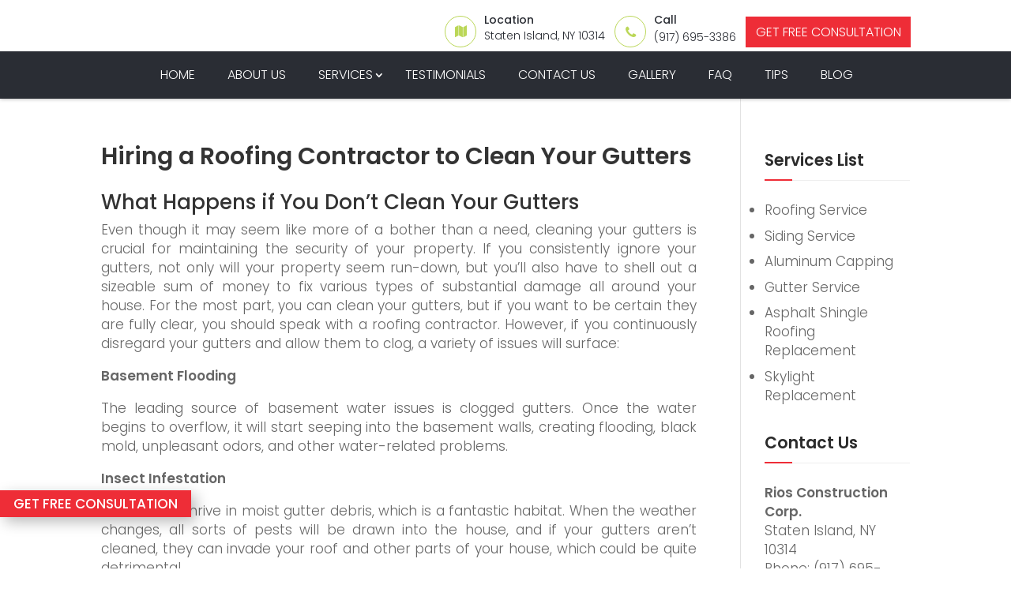

--- FILE ---
content_type: text/css
request_url: https://riosconstruction-ny.com/wp-content/themes/Divi-child/style.css?ver=4.24.2
body_size: 7660
content:
/*
Theme Name: Divi Child Template
Version: 1.0
Description: A customized version of Divi which adds a number of tiny features you need.
Template: Divi
*/

/* -----------------------------------------------------------------------
 * Base Style
 * ----------------------------------------------------------------------- */
body {
  font-family: 'Poppins', sans-serif;
  font-weight: 300;
  font-size: 14px;
  line-height: 24px;
}

blockquote {
	padding-left: 0;
	border: none;
}

.wpcr3_item_name a {
	color: #2B2B2B!important;
  font-weight: 500;
}

.entry-title.main_title {
  font-family: 'Poppins', sans-serif;
}

.button {
  position: relative;
  display: inline-block;
  font-family: 'Poppins', sans-serif;
  background: #ee2d37;
  border: 1px solid #ee2d37;
  border-radius: 0;
  color: #fff;
  padding: 10px 20px;
  transition: 0.3s ease-in-out;
  text-shadow: none;
  text-transform: uppercase;
  font-weight: 300;
  margin-bottom: 10px;
  width: 225px;
	font-weight: 500;
}


.button:hover {
  background: #bbd758;
  border: 1px solid #bbd758;
	color: #2A2D34;
}

.content .et_pb_column_4_4 {
  background: rgba(255,255,255,0.6);
  padding: 20px;
}

#servcss {
	list-style-type: none;
	padding: 0;
}

#servcss li {
  margin-bottom: 0.5em;
}


/* -----------------------------------------------------------------------
 * Header Style
 * ----------------------------------------------------------------------- */
/* Top header */
#main-header {
	background-color: #fff;
}

#main-header .contact-info {
  margin-top: 24px;
  margin-bottom: 10px;
  transition: 0.3s;
}

#main-header .contact-info a, #main-header .contact-info span {
	display: inline-block;
	font-size: 14px;
	font-weight: 300;
	color: #2A2D34;
	line-height: 0;
	transition: 0.4s ease-in-out;
}

.top_button:hover {
  color: #2A2D34 !important;
  background: #bbd758 !important;
}

#main-header .contact-info .email-us {
  margin-right: 20px;
  margin-left: 20px;
}

#main-header .fa {
	position: relative;
	top: -5px;
	left: -10px;
	width: 40px;
	height: 40px;
	color: #bbd758;
	border: 1px solid #bbd758;
	border-radius: 50%;
	font-size: 15px;
	padding-top: 11px;
	transition: 0.3s;
}

#main-header .fa-phone {
  font-size: 17px;
}

#main-header .contact-info a em, #main-header .contact-info span em {
	display: block;
	color: #2A2D34;
	font-style: initial;
	text-align: left;
	position: relative;
	left: 40px;
	font-size: 14px;
	font-weight: 400;
}

/* Logo */
.logo_container {
    height: 100%!important;
    /* position: absolute; */
    width: 100%;
    /* text-align: left; */
}
.et-fixed-header .logo_container, .logo_container {
	padding: 0;
}

.text-logo {  
  display: inline-block;
  color: #e4ae0c;
  text-shadow: 2px 1px 0 #dadada, 2px 2px 2px #353535;
  font-family: 'Bitter', serif;
  font-size: 36px;
  font-weight: 700;
  position: relative;
  transition: 0.3s;
	line-height: 1.1em;
}

.text-logo:hover {
	transform: skew(-10deg);
}

.comp-name {
  color: #03A9F4;
}

/* Navigation */

#top-menu li {
	padding-right: 0px;
	margin-right: -3px;
}

#top-menu > li > a {
	position: relative;
	padding: 20px !important;
  font-weight: 400;
}

#top-menu li a:before {
	position: absolute;
	content: "";
	bottom: 0;
	left: 0;
	right: 0;
	height: 3px;
	transform: scaleX(0);
	background-color: #fff;
	transition: 0.3s ease-in-out;
}

#top-menu li a:hover, #top-menu .current-menu-item > a {
  background-color: #ee2d37;
  color: #fff !important;
  opacity: 1!important;
}

#top-menu li a:hover::before, #top-menu .current-menu-item > a:before {
  transform: scaleX(1);
}

/* mobile */
.mobile_menu_bar::before {
  color: #fff!important;
}

#et_mobile_nav_menu, .et_header_style_centered #main-header .mobile_nav {
	background: #2A2D34!important;
}

.et_mobile_menu {
  padding: 2% 5%;
}

#mobile_menu {
	background: #2A2D34!important;
	border-top: 1px solid #ee2d37 !important;
	text-align: center;
}

/* Scroll Down Button */
.scroll-down-btn {
    z-index: 99999;
    position: absolute;
    bottom: 35px;
    text-align: center;
    margin: 0 auto;
    left: 0;
    right: 0;
    -moz-animation: bounce 2s infinite;
    -webkit-animation: bounce 2s infinite;
    animation: bounce 2s infinite;
}

.scroll-down-btn:hover {
    opacity: 0.8;
}

/* -----------------------------------------------------------------------
 * Sidebar Style
 * ----------------------------------------------------------------------- */
.widgettitle {
  position: relative;
  color: #2B2B2B!important;
  font-size: 18px;
  font-weight: 600;
  padding-bottom: 15px;
  margin-bottom: 25px;
  border-bottom: 1px solid #eee; }

.widgettitle:before {
	position: absolute;
	content: "";
	display: block;
	bottom: -1px;
	left: 0;
	width: 35px;
	height: 2px;
	background-color: #ee2d37;
	}

#sidebar > .widgettitle + .textwidget br:nth-child(4), #sidebar > .widgettitle + .textwidget br:nth-child(5) {
	display: none;
}

#servcss svg {
  display: none;
}

/* -----------------------------------------------------------------------
 * Services Section Style
 * ----------------------------------------------------------------------- */
#section-1 .et_pb_column_1_4 {
  border-bottom: 3px solid #F3BC16;
}

#section-1 .et_pb_column_1_4 h4 {
	font-weight: 600;
	font-size: 20px;
  margin-bottom: 7px;
  margin-top: 12px;
}

#section-1 .et_pb_column_1_4 .et_pb_main_blurb_image {
  position: relative;
  margin-bottom: 0px;
  overflow: hidden;
}

#section-1 .et_pb_column_1_4 .et_pb_main_blurb_image:before {
  position: absolute;
  content: "";
  top: 0;
  bottom: 0;
  left: 0;
  right: 0;
  background-color: rgba(0,0,0,0);
  z-index: 2;
  transition: 0.5s ease-in-out;
}

#section-1 .et_pb_column_1_4 .et_pb_main_blurb_image:after {
  position: absolute;  
  top: 0;
  bottom: 0;
  left: 0;
  right: 0;
  background-color: rgba(0,0,0,0);
  z-index: 3;
  transform: scale(0);
  transition: 0.5s ease-in-out;
}

#section-1 .et_pb_column_1_4:first-child .et_pb_main_blurb_image:after {
  content: url(https://riosconstruction-ny.com/wp-content/themes/Divi-child/img/icon1.png);
}

#section-1 .et_pb_column_1_4:nth-child(2) .et_pb_main_blurb_image:after {
  content: url(https://riosconstruction-ny.com/wp-content/themes/Divi-child/img/icon2.png);
}

#section-1 .et_pb_column_1_4:nth-child(3) .et_pb_main_blurb_image:after {
  content: url(https://riosconstruction-ny.com/wp-content/themes/Divi-child/img/icon3.png);
}

#section-1 .et_pb_column_1_4:last-child .et_pb_main_blurb_image:after {
  content: url(https://riosconstruction-ny.com/wp-content/themes/Divi-child/img/icon4.png);
}


#section-1 .et_pb_column_1_4:hover .et_pb_main_blurb_image::before {
  background-color: rgba(0,0,0,0.7);
}

#section-1 .et_pb_column_1_4:hover .et_pb_main_blurb_image::after {
  transform: scale(0.4);
}

#section-1 .et_pb_column_1_4 .et_pb_main_blurb_image img {
  transition: 0.5s ease-in-out;
  transform: scale(1.1);
}

#section-1 .et_pb_column_1_4:hover .et_pb_main_blurb_image img {
  transform: scale(1.3) rotate(-5deg);
}

/* -----------------------------------------------------------------------
 * Content Section
 * ----------------------------------------------------------------------- */
.content-row {
  position: relative;
}

/* -----------------------------------------------------------------------
 * Testimonial
 * ----------------------------------------------------------------------- */

.home-testimonial .heading {
	position: relative;
	font-size: 30px;
	color: #f3bc16;
	font-weight: bold;
	line-height: normal;
}

.home-testimonial blockquote {
	border: 0;
  padding-left: 0;
  margin-bottom: 20px;
}

.home-testimonial div.wpcr3_review div.wpcr3_review_title, .home-testimonial div.wpcr3_dotline {
  display: none!important;
}

.home-testimonial .wpcr3_item_name a {
	color: #ee2d37 !important;
}

.home-testimonial .learn-more a {
	background: #ee2d37;
	border-radius: 0;
	color: #fff;
	padding: 13px 18px;
	font-size: 15px;
	transition: 0.3s ease-out;
	text-transform: uppercase;
	font-weight: 500;
}

.home-testimonial .learn-more a:hover {
	background: #bbd758;
	color: #2A2D34;
}

/***** TESTIMONIALS FORM *****/
.wpcr3_respond_2 input[type="text"] {
    margin: 3px 0;
    padding: 7px;
}
.wpcr3_table_2 td {
    font-size: 1em !important;
}
.wpcr3_leave_text {
	font-size: 1.1em;
}
.wpcr3_leave_text {
    margin-bottom: 20px;
}
.wpcr3_review blockquote {
	border-left: none;
}
@media (min-width: 981px) {
.wpcr3_respond_2 input[type="text"],
.wpcr3_respond_2 textarea {
    min-width: 100%;
    padding: 7px;
}
.wpcr3_table_2 td {
    text-align: left !important;
}
.wpcr3_review_form_rating_field label {
    margin: 6px 0 !important;
}
.wpcr3_button_1 {
    margin-top: 10px;
}
}
@media (max-width: 980px) {
.wpcr3_respond_3,
.wpcr3_aggregateRating,
.wpcr3_table_2 td {
   	text-align: center !important;
}
.wpcr3_div_2 {
    width: 100%;
}
.wpcr3_table_2 tr:last-of-type td {
    margin: 20px auto 0 !important;
}
.wpcr3_table_2 td {
    display: block;
	padding: 0 !important;
}
.wpcr3_table_2 td:first-child {
    margin-top: 10px !important;
}
.wpcr3_rating_style1_status {
    width: 85px !important;
}
.wpcr3_respond_2 input[type="text"],
.wpcr3_in_content textarea {
    width: 100% !important;
    min-width: unset !important;
}
.wpcr3_submit_btn, .wpcr3_cancel_btn {
    width: 40%;
}
}


/* -----------------------------------------------------------------------
 * Get a Free Estimate Style
 * ----------------------------------------------------------------------- */
#location h3,
:not(.et_pb_widget) > div > #servcss {
  font-size: 22px;
  line-height: 26px;
}

#contact {
  padding: 20px 0 0;
}

.free-estimate-heading {
  position: relative;
  color: #2A2D34!important;
  font-weight: 500;
  font-size: 30px;
  line-height: normal;
  text-transform: uppercase;
  padding-bottom: 15px !important;
 }

.free-estimate-heading:before {
  position: absolute;
  content: "";
  bottom: -5px;
  left: 0;
  width: 100%;
  height: 3px;
  background-color: #ee2d37;
}

textarea {
  resize: none;
}

#contactForm input[type=text],
#contactForm input[type=password],
#contactForm input[type=tel],
#contactForm input[type=email],
#contactForm input.text,
#contactForm input.title,
#contactForm textarea,
#contactForm select {
  background-color: transparent;
  border-style: none none solid;
  border-width: 1px;
  border-color: #000 #000 #e1e1e1;
  color: #2b2b2b!important;
  padding: 15px 2px;
  font-family: 'Poppins', sans-serif;
  font-size: 15px;
  font-weight: 500;
  line-height: 1.42857143;
  margin: 10px 0px!important;
  border-radius: 2px;
  transition: 0.3s linear;
	width: 100%;
}

#contactForm input[type=text]::placeholder,
#contactForm input[type=password]::placeholder,
#contactForm input[type=tel]::placeholder,
#contactForm input[type=email]::placeholder,
#contactForm input.text::placeholder,
#contactForm input.title::placeholder,
#contactForm textarea::placeholder,
#contactForm select::placeholder {
  color: #757575!important;
}

#contactForm input[type=text]:focus,
#contactForm input[type=password]:focus,
#contactForm input[type=tel]:focus,
#contactForm input[type=email]:focus,
#contactForm input.text:focus,
#contactForm input.title:focus,
#contactForm textarea:focus,
#contactForm select:focus {
  opacity: 1;
  border-bottom-color: #2b2b2b; 
}

#contactForm div:nth-child(5) img {float: left; margin-top: 5px;}
#contactForm div:nth-child(5) input {
  float: right;
  width: 50% !important;
  height: 50px;
  margin: 0 !important;
}

#submitter {
  font-size: 16px;
  padding: 20px 30px;
  font-weight: 700 !important;
  color: #fff;
  cursor: pointer;
  height: auto !important;
  -webkit-border-radius: 0px;
  -moz-border-radius: 0px;
  -o-border-radius: 0px;
  background: #ee2d37;
  border: 2px solid #ee2d37;
  border-radius: 2px;
  margin-top: 25px!important;
  overflow: hidden;
  transition: 0.3s;
  width: 100% !important;
}

#submitter:hover {
	background-color: #bbd758;
	border-color: #bbd758;
	color: #2A2D34;
}

#services ul li {
  position: relative;
  padding-left: 25px;
}

#services ul li:before {
  position: absolute;
  content: "\f05d";
  left: 0;
  font-family: 'FontAwesome';
  color: #ee2d37;
}


/* -----------------------------------------------------------------------
 * Footer Style
 * ----------------------------------------------------------------------- */
#main-footer {
    background-color: #2A2D34;
    padding-top: 40px;
    padding-bottom: 20px;
}

#main-footer #footer-widgets {
    margin-bottom: 30px;    
    padding: 3% 0 0;
}

#main-footer .footer-widget {
	color: #fff!important;
  font-weight: 300!important;
}

#main-footer #footer-widgets .footer-widget:nth-child(2) > div {
    width: 100%;
}

#main-footer h4 {
    position: relative;
    color: #fff!important;
    font-size: 18px;
    font-weight: 600;
    text-transform: uppercase;
    padding-bottom: 20px;
    margin-bottom: 30px;
}

#main-footer h4:before {
	position: absolute;
	content: "";
	bottom: 0;
	left: 0;
	height: 2px;
	width: 30px;
	background: #ee2d37;
}


#main-footer #footer-bottom .container {
    text-align: left;
    font-size: 14px;
    border-top: 1px solid rgba(255,255,255,0.5);
    padding-top: 25px;
}

.openinghours tr td:first-child {
    padding-left: 5px!important;
}

.openinghours tr td:last-child {
    text-align: right!important;
    padding-right: 5px!important;
}

#current-day {
    background-color: #ee2d37;
    color: #fff !important;
}

#current-day td {
  color: #fff !important;
  font-weight: 500 !important;
}

#text-7 .textwidget br,
#text-7 .textwidget strong {
    display: none;
}

.hours th,
.openinghours td {
    text-align: left !important;
    font-family: 'Poppins', sans-serif;
    font-size: 14px !important;
    font-weight: 300!important;
    text-shadow: none !important;
}

.openinghours td, .hours th {
  color: #fff!important;
}

#footer-bottom {
  padding: 5px 0 5px;
	background:none !important;
}

/* -----------------------------------------------------------------------
 * Animation Style
 * ----------------------------------------------------------------------- */
/* Bounce */
@-moz-keyframes bounce {
    0%,
    20%,
    50%,
    80%,
    100% {
        -moz-transform: translateY(0);
        transform: translateY(0);
    }
    40% {
        -moz-transform: translateY(-30px);
        transform: translateY(-30px);
    }
    60% {
        -moz-transform: translateY(-15px);
        transform: translateY(-15px);
    }
}

@-webkit-keyframes bounce {
    0%,
    20%,
    50%,
    80%,
    100% {
        -webkit-transform: translateY(0);
        transform: translateY(0);
    }
    40% {
        -webkit-transform: translateY(-30px);
        transform: translateY(-30px);
    }
    60% {
        -webkit-transform: translateY(-15px);
        transform: translateY(-15px);
    }
}

@keyframes bounce {
    0%,
    20%,
    50%,
    80%,
    100% {
        -moz-transform: translateY(0);
        -ms-transform: translateY(0);
        -webkit-transform: translateY(0);
        transform: translateY(0);
    }
    40% {
        -moz-transform: translateY(-30px);
        -ms-transform: translateY(-30px);
        -webkit-transform: translateY(-30px);
        transform: translateY(-30px);
    }
    60% {
        -moz-transform: translateY(-15px);
        -ms-transform: translateY(-15px);
        -webkit-transform: translateY(-15px);
        transform: translateY(-15px);
    }
}

/* Phone Ring Icon */
.ring {
  display: inline-block;
  -webkit-animation: Ringing 2000ms linear 2000ms infinite;
  animation: Ringing 2000ms linear 2000ms infinite; }

@-webkit-keyframes Ringing {
  0% {
    -webkit-transform: rotate(0deg); }
  4% {
    -webkit-transform: rotate(-45deg);}
  8% {
    -webkit-transform: rotate(0deg); }
  12% {
    -webkit-transform: rotate(-45deg);}
  16% {
    -webkit-transform: rotate(0deg); }
  20% {
    -webkit-transform: rotate(-45deg);}
  24% {
    -webkit-transform: rotate(0deg); }
  100% {
    -webkit-transform: rotate(0deg); } }

@keyframes Ringing {
  0% {
    transform: rotate(0deg); }
  4% {
    transform: rotate(-45deg);}
  8% {
    transform: rotate(0deg); }
  12% {
    transform: rotate(-45deg);}
  16% {
    transform: rotate(0deg); }
  20% {
    transform: rotate(-45deg);}
  24% {
    transform: rotate(0deg); }
  100% {
    transform: rotate(0deg); } }

/* Pulsing */
.pulsing {
    display: inline-block;
    animation: color-cycle 1.5s infinite;
    -webkit-animation: color-cycle 1.5s infinite;
    -moz-animation: color-cycle 1.5s infinite;
    -o-animation: color-cycle 1.5s infinite;

}

@keyframes color-cycle {
    0% {
        color: #fff;
    }
    50% {
        color: #2ECC71;
    }
    100% {
        color: #fff;
    }
}

/* Beat */
@keyframes beat {
    0% {
        transform: scale(1);
    }
    50% {
        transform: scale(1.03);
    }
    100% {
       transform: scale(1);
    }
}

.beat {
  animation: beat 1s infinite;
  -webkit-animation: beat 1s infinite;
  -moz-animation: beat 1s infinite;
  -o-animation: beat 1s infinite;
}

/* linear wipe */
.linear-wipe {
	background: linear-gradient(to right, #FFF 20%, #F8CF29 40%, #F8CF29 60%, #FFF 80%);
	background-size: 200% auto;  
	background-clip: text;
	text-fill-color: transparent;
	-webkit-background-clip: text;
	-webkit-text-fill-color: transparent;  
	animation: shine 3s linear infinite;
	padding: 10px 0;
}

@keyframes shine {
	to {
	  background-position: 200% center;
	}
}

/* -----------------------------------------------------------------------
 * Helper Style
 * ----------------------------------------------------------------------- */
.pull-right {/* float: right!important; */}
.pull-left { float: left!important; }

/* -----------------------------------------------------------------------
 * Media Queries Style
 * ----------------------------------------------------------------------- */


@media (min-width:981px) and (max-width:1365px){#et-top-navigation,.cn-logo{display:block;clear:both;margin:0 auto}.add-top-info,.cn-logo, .text-logo, .top-btn{text-align:center}#top-menu,.fullwidth-menu,nav#top-menu-nav,nav.fullwidth-menu-nav{float:none!important}#et-top-navigation{float:none}.cn-logo{top:0}.et_menu_container{text-align:center;margin:0 auto}.et_header_style_left .logo_container{position:relative!important}.add-top-info{float:none;margin:5px auto 0;padding:7px 0}.top-btn{padding:3px 15px;display:block!important}}

@media (max-width: 980px) { 
  #top-header .pull-left {
    margin-top: 12px;
   }

   #et-top-navigation {
    padding-top: 0;
    padding-bottom: 0;
    margin-top: 0 !important;
   }

   .et_header_style_centered #main-header {
    padding-bottom: 0!important;
    padding-top: 0;
   }

   #mobile_menu {
    top: 100%;
    border-top: 0;
   }

   #main-header .contact-info {
    margin-top: 5px;
    float: none !important;
    align-items: center;
   }

   #main-header .contact-info a, #main-header .contact-info span {
    font-size: 14px;
    margin-right: 0 !important;
    line-height: 1.2 !important;
   }

   #main-header .fa {
   	top: 0;
   	width: auto;
	height: auto;
	border: 0;
	font-size: 14px;
   }

   #main-header .contact-info a em, #main-header .contact-info span em {
   	display: none;
   }

   #home-testimonial-wrapper {
   	background-position-x: right;
   }

   .home-testimonial .wpcr3_item_name a, .home-testimonial h2, .home-testimonial .et_pb_text {
   	text-align: center;
   }

   #section-1 .et_pb_column_1_4:hover {
   	transform: none;
   }

   #services {
   	margin-bottom: 20px;
   }

}

@media (max-width: 900px) { 
  .scroll-down-btn {
      bottom: 30px;
      width: 60px;
  }
}

@media (max-width: 768px) { 
	.logo_container {
		position: static;
    	text-align: center;
	}

	.text-logo {
		margin-bottom: 15px;
	}
}

@media (max-width: 600px) { 
  #main-header .contact-info a, #main-header .contact-info span {
    display: block;
    line-height: 25px;
  }
}

@media (max-width: 500px) { 
  #contactForm div:nth-child(5) img {
    float: none;
    display: block;
    margin: 0 0 10px;
    width: 100%;
  }

  #contactForm div:nth-child(5) input {
    float: none;
    width: 100% !important;
  }

  .home-testimonial h2:before {
  	content: none;
  }

}

@media screen and (max-width: 400px) {
  #top-header .pull-left, #top-header .pull-right {
    float: none !important;
    text-align: center;
   }

  #top-header .pulsing {
    margin-top: 7px!important;
  }
}



/***** BODY FONT-SIZE *****/
 body, .wpcr3_content p {
     font-size: 17px !important;
     font-weight: 300 !important;
}
/***** CENTER SLIDE *****/
 @media (max-width: 600px) {
     .et_pb_slide_description {
         width: 95% !important;
         padding-left: 0 !important;
         padding-right: 0 !important;
    }
     .et_pb_slides .et_pb_container {
         width: 100%;
    }
}
/***** SET MONARCH SHARE DROPDOWN WIDTH *****/
 .et_monarch .et_social_mobile {
     width: 65% !important;
}
/***** massage template menu fix *****/
@media (min-width:981px) {
	body:not(.image-logo) .logo_container {
    margin: 10px 0;
    position: relative !important;
    text-align: center;
}
	body:not(.image-logo) .et-fixed-header .logo_container {
    margin: 0;
	}
	body:not(.image-logo) #main-header.et-fixed-header .contact-info {
    margin: 5px 0;
}
	body:not(.image-logo) #et-top-navigation {
    width: 100%;
    text-align: center;
}
	body:not(.image-logo) #top-menu-nav {
	float: none !important;
    display: inline-block;
}
	body:not(.image-logo) #main-header .contact-info {
    float: none !important;
    margin: 10px 0;
}
	body:not(.image-logo) #main-header .fa {
		top: 0;
	}
	body:not(.image-logo) #main-header .contact-info a em,
	body:not(.image-logo) #main-header .contact-info span em {
    display: none;
}
}
@media (max-width:980px) {
	.logo_container {
		position: relative !important;
    	text-align: center;
    	display: inline-block;
	}
	.text-logo {
    	font-size: 27px;
		    line-height: 30px;
		display: inline;
		top: 0;
}
	.header-info span, .header-info a {
    margin-right: 0;
		display: block;
}
}
	#et-top-navigation > .et_menu_container {
    width: 100%;
}
header > .et_menu_container {
    width: 97% !important;
}
#top-menu-nav > ul > li > a:hover,
#et-secondary-menu > ul > li > a:hover,
#et-info-email:hover,
.et-social-icons a:hover {
	opacity: 1;
}
/***** FIX DROPDOWN ARROW POSITION *****/
 .menu-item-has-children>a:after {
     top: unset !important;
	     right: 5px !important;
}
/***** FIX DROPDOWN *****/
 #top-menu .sub-menu {
     padding: 0 !important;
     width: unset !important;
     border-top: 3px solid #ddd !important;
     background: #2a2d34 !important;
}
 #top-menu .sub-menu li {
     border-left: 0 !important;
     padding: 0 !important;
}
 #top-menu .sub-menu li a:before {
     display: none;
}
#top-menu li .sub-menu li a {
    padding: 11px !important;
    padding-left: 20px !important;
    line-height: 1.5;
    border-right: 0;
}
#main-header .nav ul li a:hover,
#main-header .et_mobile_menu li a:hover {
    opacity: 1;
    color: white !important;
}
 .et_mobile_menu .sub-menu {
     border: none !important;
}
/***** CENTER TEXT ON MOBILE *****/
 @media (max-width: 980px) {
     .home #services .et_pb_text_inner {
         text-align: center;
    }
     .et_pb_text {
         text-align: center!important;
    }
     .free-estimate-heading {
         padding:0;
         text-align: center;
    }
     .et_pb_blurb_container {
         text-align: center !important;
    }
     #section-1 .et_pb_column_1_4 h4:before {
         width: 100%;
    }
}
/***** FOOTER, widgets , h1.entry-title *****/
@media (max-width: 980px) {
	#main-footer h4 {
    text-align: center;
}
	.widgettitle:before,
	#main-footer h4:before {
    width: 100%;
}
	body:not(.home) h1.entry-title {
    text-align: center;
    font-size: 28px;
    border-bottom: 1px solid #ccc;
}
	.et_pb_widget {
    text-align: center;
}
	footer .et_pb_widget {
		float: none;
	}
     .scroll-down-button {
         bottom: 5px;
    }
}
 #main-footer .container {
     width: 93%;
}
 .payments strong, .payments br {
     display: none;
}
 
 .paymentType {
     display: inline-block;
     float: none;
}
 .paymentType p {
     display: none;
}
 #footer-bottom div {
     font-size: 16px !important;
     color: #fff !important;
}
/***** MORE *****/
 #servcss svg {
     display: none;
}
 #servcss {
     display: inline-block;
}
 @media (max-width:980px) {
     #servcss {
         padding-left: 0;
    }
	 .has-button a.et_pb_button {
		 left: unset !important;
	 }
	 .header-info .container {
    text-align: center;
}
	 h2.section-heading:after, p.section-heading:after {
    width: 100%;
}
}

@media (max-width:600px) {
	#contactForm div:nth-child(5) img {
    float: none;
    margin-top: 5px;
    width: 50%;
    margin: 0 auto;
}
	#contactForm div:nth-child(5) input {
    float: none;
    width: 100% !important;
    height: 50px;
    margin: 10px 0 !important;
}
}
.white-box {
	padding: 25px 20px 20px 20px !important;
	background: rgba(255,255,255,.85);
	box-shadow: 0 0 6px #e4e4e4;
	border: 1px solid #e1e1e1;
	border-radius: 0;
}
blockquote {
	padding-left: 0;
}
header, .et-fixed-header#main-header {
    box-shadow: 0px 0px 5px rgba(0,0,0,.35) !important;
}

/* Full-width clickable mobile menu */
#et_mobile_nav_menu {
		width: 100%;
		margin-top: 0 !important;
}
.mobile_menu_bar_toggle {
    height: 100%;
    width: 100%;
    right: 0 !important;
    top: 0 !important;
}
.mobile_menu_bar:before {
	right: 5px !important;
    left: unset !important;
    position: absolute;
    top: 1px;
}
ul#mobile_menu {
    top: 100%;
}
/***** FIX MENU SIZING *****/
@media (min-width: 981px) {
header .et_menu_container,
	.contact-info .container {
    margin: 0 auto !important;
    width: 100% !important;
max-width: 1350px !important;
}
}
/*** Logo image styling ***/
@media (min-width: 981px) {
	.image-logo #main-header {
    /* padding-top: 0; */
}
.image-logo header > .et_menu_container {
    /* height: 120px !important; */
    /* padding-left: 0 !important; */
    transition: all .4s;
}
.image-logo header.et-fixed-header > .et_menu_container {
    height: 105px !important;
	padding-left: 0 !important;
}
.image-logo .contact-info {
	margin: 0 !important;
	height: 100%;
	/* vertical-align: middle; */
	/* line-height: 120px; */
	/* padding-top: 10px; */
	/* padding-right: 10px; */
}
.image-logo .et-fixed-header .contact-info {
	padding-top: 3.75px;
}
.image-logo #top-menu > li > a {
    padding-top: 23px !important;
    padding-bottom:23px !important;
    font-weight: 300;
}
.image-logo .et-fixed-header #top-menu > li > a {
    padding-top: 16px !important;
	padding-bottom: 16px !important;
}
#logo {
    /* position: absolute; */
    /* left: 0; */
}
}

@media (max-width: 980px) { 
	.image-logo .logo_container {
    padding: 10px 0 !important;
    max-height: unset !important;
    display: flex;
    justify-content: center;
    align-items: center;
}
	.image-logo #logo {
    max-width: 80%;
    max-width: 55% !important;
    max-height: 110px !important;
    width: 100%;
    margin-top: 0 !important;
}
}


/*
SIDEBAR FULL-WIDTH WIDGETS ON MOBILE
SIDEBAR LIST ADD BULLET
SIDEBAR TITLE FONT-SIZE
*/

h4.widgettitle {
    font-size: 1.2em;
    margin-top: 10px;
}
.et_pb_widget svg {
    display: none;
}
@media (min-width: 981px) {
	.et_pb_widget li {
    list-style: disc outside;
	}
}
@media (max-width: 980px) {
	.et_pb_column .et_pb_widget:nth-child(n) {
    	width: 100% !important;
    	max-width: 100% !important;
    	margin-right: 0 !important;
    	margin-left: 0 !important;
	}
}

/***************************
FORMAT LISTS IN CONTENT ONLY
***************************/
article div:not(.et_pb_widget_area) ul:not(#servcss) li,
article div:not(.et_pb_widget_area) ol li {
    margin-bottom: 1em;
}

article {
	text-align: justify;
}

#left-area ul,
.entry-content ul,
.comment-content ul,
body.et-pb-preview #main-content .container ul,
#left-area ol,
.entry-content ol,
.comment-content ol,
body.et-pb-preview #main-content .container ol {
    padding-bottom: 0;
}

/***********
FOOTER FIXES
***********/
.fwidget {
    width: 100%;
}
#social-icons {
    text-align: inherit;
}

@media (max-width:980px) {
.et_pb_widget {
    text-align: center;
}
.paymentType {
    display: inline-block;
    float: none;
}
}

#social-icons .social-icon {
    filter: drop-shadow(0 1px 1px rgba(0,0,0,.75));
}

#top-menu li a {
text-transform: uppercase !important;
}

#mobile_menu li a {
text-transform: capitalize !important;
}

@media screen and (max-width: 980px) and (min-width: 767px) {
.footer-widget:nth-child(n) {
width: 100% !important;
}
#footer-widgets .footer-widget:nth-child(n), #footer-widgets .footer-widget {
margin-bottom: 5% !important;
}
#footer-widgets .footer-widget .fwidget {
margin-bottom: 5%;
}
.openinghours {
margin: none;
}	
.hours, .openinghours {
width: 65%;
margin: 0 auto !important;
}
}
/*Codes for the services section*/
.srvBlock {
    display: flex;
    justify-content: space-between;
    align-items: stretch;
    flex-direction: row;
    margin: 0 auto;
    margin-bottom: 20px;
    flex-wrap: wrap;
}
/*content bakground*/
.srvElement {
    width: 32%;
    float: left;
    padding: 0px;
    background-color: #2a2d34;
    max-width: 600px;
}

.srvElementFullWidth {
    width: 100%;
    background-color: #2a2d34;
    display: flex;
    flex-direction: column;
    margin-top: 20px;
}

.srvElementHeader {
    min-height: 65px;
    display: flex;
    justify-content: center;
    align-items: center;
    text-align: center;
    background-color: #ee2d37;
}
/*h2 background*/
.srvElementHeader h3 {
    color: #fff;
    font-size: 120%;
    padding: 0px;
    font-weight: bold;
    text-transform: uppercase;
}

.srvElementContent {
    text-align: justify;
    color: #fff;
    padding: 10px;
}
.srvElementFullWidth .srvElementHeader {
    width: 100%;
}

.srvElementFullWidth .srvElementBody {
    display: flex;
    justify-content: center;
    align-items: center;
    /* padding: 10px; */
}

.srvElementFullWidth .srvElementImg {
    width: 30%;
}
.srvElementFullWidth .srvElementContent {
    width: 70%;
    padding-left: 20px;
}
/*h2 background hover*/
.srvElementHeader:hover {
    background-color: #bbd758;
    color: #fff;
}
.srvElementHeader:hover h3{
    color: #2a2d34;
}

@media only screen and (max-width: 980px) {
    .srvBlock {
        display: flex;
        height: 100%;
        padding: 0px;
        margin-bottom: 0px;
        flex-direction: column;
        justify-content: center;
        align-items: center;
    }
    .srvElement {
    width: 100%;
    margin: 0 auto;
    margin-bottom: 5px;
}
.srvElementFullWidth {
    display: inline-block;
}

.srvElementImg {
    display: flex;
    justify-content: center;
    align-items: center;
    width: 100% !important;
    }

.srvElementFullWidth .srvElementBody {
    display: block;
}
.srvElementImg a img {
    max-width: 500px;
    width: 100%;
}
.srvElementFullWidth .srvElementImg {
    width: 100%;
}

.srvElementFullWidth .srvElementContent {
    width: 100%;
    padding: 5px;
}

.srvElementBody {
    padding: 10px;
}
}



/* MOBILE */

a.top_button {
    background: #ee2d37 !important;
    border-radius: 0 !important;
    border: none !important;
    text-shadow: none !important;
    box-shadow: none !important;
    font-size: 16px !important;
    line-height: 1.2 !important;
}

.header-nap-info-container {
    display: flex;
    flex-direction: column;
    justify-content: center;
    align-items: center;
}
.logo_container a {
    display: flex !important;
    max-width: 100% !important;
    width: 100%;
    height: 100%;
    justify-content: center;
}

#main-header .contact-info {
    display: flex;
    flex-direction: column;
}

/* HEADER */ 
div#header-section {
    min-height: 400px !important;
    max-height: 660px !important;
    height: calc(100vh - 280px) !important;
    width: 100%;
    position: relative;
}
#header-slider .et_pb_slide {
    background-position-x: 58% !important;
    min-height: 400px !important;
    max-height: 660px !important;
    height: calc(100vh - 280px) !important;
    width: 100%;
}
div#header-slider {
    min-height: 400px !important;
    max-height: 660px !important;
    height: calc(100vh - 280px) !important;
    position: relative;
}

#header-slider  .et_pb_container.clearfix {
        min-height: 400px !important;
        max-height: 660px !important;
        height: calc(100vh - 280px) !important;
        position: relative;
}

#header-slider .et_pb_slides {
    height: 100% !important;
}
.header-content-container {
    display: flex;
    flex-direction: column;
    justify-content: center;
    align-items: center;
}

h1.header-title {
    text-transform: uppercase;
    margin-bottom: 20px;
    font-weight: 700;
    line-height: 1.1;
}
body:not(.home) h1.entry-title {
    font-weight: bold;
}

#header-section:before {
    content: '';
    width: 100%;
    height: 100%;
    background: #00000082;
    z-index: 1;
    position: absolute;
}


a.button-phone {
    background: #2a2d34;
    border: 1px solid #ee2d37;
    color: #fff;
    padding: 10px 20px;
    text-transform: uppercase;
    font-weight: 300;
    width: 225px;
}
.button-phone:hover{
	background: #ee2d37;
}
.header-buttons {
    display: flex;
    flex-direction: column;
    justify-content: center;
    align-items: center;
}

.header-buttons br {
    display: none;
}

.first-para-container {
    display: flex;
    flex-direction: column;
    justify-content: center;
    align-items: center;
    background: #ee2d37;
    padding: 20px 15px 60px 15px;
    color: #fff;
    position: relative;
    margin-top: -140px;
}

.badge-container {
    position: absolute;
    padding: 15px;
    z-index: 9999;
    bottom: -61px;
    right: -29px;
    background: #2a2d34;
    width: 260px;
}
div#first-paragraph-section {
    padding-bottom: 45px;
}
.first-para-container a {
    color: #2a2d34;
    font-weight: 500;
    text-decoration: underline;
}
p.badge-content {
    color: #fff;
    text-align: left;
    padding: 0px 0px 0px 10px !important;
}

.badge-container a {
    display: flex !important;
    flex-direction: row !important;
    justify-content: center !important;
}

img.badge-icon {
    width: 130px;
    height: auto !important;
}



h2.services-block-title {
    text-transform: uppercase;
    font-weight: bold;
}

/* LAST CONTENT */
div#last-content-first-para-section {
    background: #2A2D34;
}

p.lc-first-para-title {
    background: #ee2d37;
    color: #fff;
    padding: 20px;
    min-height: 100px;
    display: flex;
    align-items: center;
    margin-top: -115px;
    width: 100%;
    margin-bottom: 30px;
    font-size: 20px;
    text-transform: uppercase;
    max-width: 600px;
    position: relative;
}

.last-content-first-para-container {
    display: flex;
    flex-direction: column;
    justify-content: center;
    align-items: center;
}

p.lc-first-para-content {
    color: #fff;
}
.lc-first-para-content a{
	color: #f2444d;
	font-weight: 500;
	text-decoration: underline;
}
div#last-content-first-para-row {
    padding-bottom: 0;
}
p.lc-first-para-title:hover {
    background: #bbd758;
    color: #2A2D34;
}

div#last-content-second-para-section {
    background: url('https://riosconstruction-ny.com/wp-content/uploads/2025/07/last-content-bg.webp');
    min-height: 350px;
    display: flex;
    justify-content: center;
    align-items: center;
    position: relative;
    background-position-y: 13%;
    background-position-x: 47%;
    background-size: cover;
    background-repeat: no-repeat;
}

#last-content-second-para-section:before {
    content: '';
    width: 100%;
    height: 100%;
    background: #2a2d34d6;
    position: absolute;
}
p.lc-third-para-title {
    color: #fff;
    display: flex;
    align-items: center;
    max-width: 600px;
    text-transform: uppercase;
    font-size: 20px;
}

p.lc-third-para-content {
    color: #fff;
}


.last-content-last-para-container {
    display: flex;
    flex-direction: column;
    justify-content: center;
    align-items: center;
    position: relative;
    max-width: 600px;
    width: 100%;
    margin: 0 auto;
}

.lc-content {
    display: flex;
    flex-direction: column;
    justify-content: center;
    align-items: center;
    margin-bottom: 20px;
}
.lc-image-container {
    width: 100%;
}
p.lc-last-para-content {
    background: #2A2D34;
    color: #fff;
    padding: 25px !important;
}
.lc-last-para-content a {
    color: #f2444d;
    font-weight: 500;
    text-decoration: underline;
}
.last-content-last-para-container .button {
    top: -36px;
    text-align: center;
    margin-bottom: 0;
	font-weight: 500 !important;
}
.last-content-last-para-container .button:hover{
	background: #bbd758;
	border:1px solid #bbd758;
	color: #2A2D34;
}
.last-content-last-para-container .button:hover ~ img{
	filter: grayscale(100%);
}
.last-content-last-para-container .button
.lc-image-container {
    height: 300px;
    width: 100%;
	
}

.lc-image-container img {
    object-fit: cover !important;
    height: 300px;
    width: 100% !important;
    object-position: top;
    margin-top: -48px;
}

p.testimonials-title {
    color: #ee2d37;
    line-height: 1.2;
    text-transform: uppercase;
}

div#home-testimonial-wrapper {
    background: #2A2D34;
}

.floating-estimate-btn {
    background: #ee2d37 !important;
    border: none !important;
    text-shadow: none !important;
    left: 0 !important;
    padding: 7px 20px !important;
}

.floating-estimate-btn:hover{
    background: #bbd758 !important;
    color: #2A2D34 !important;
}

#main-footer .listing-rev-btn {
    border-radius: 0 !important;
    border: none !important;
    bottom: 20px;
    background: #bbd758 !important;
    border: 1px solid #bbd758 !important;
    text-transform: uppercase;
    font-size: 17px;
    color: #2A2D34 !important;
    padding: 7px 20px;
}
#main-footer .listing-rev-btn:hover{
     background: #fff !important;
   
}
#main-footer .listing-rev-btn img {
    width: 20px;
}
.wpcr3_button_1 {
    background: #ee2d37;
    border: 1px solid #ee2d37;
    color: #fff;
    border-radius: 0;
    text-transform: uppercase;
}
.wpcr3_button_1:hover{
    background: #bbd758;
      border: 1px solid #bbd758;
    color: #2A2D34;
}
.et_pb_post h2 {
    font-size: 18px !important;
    line-height: 1.1;
}
/* MEDIA QUERIES */

@media (min-width:600px){
	.container.clearfix.et_menu_container {
    display: flex;
    flex-direction: row;
    justify-content: center;
    align-items: center;
}

.logo_container {
    width: 40% !important;
}

.contact-info.pull-right {
    width: 60% !important;
    display: flex !important;
    flex-direction: row-reverse !important;
    justify-content: space-evenly;
}
	.image-logo #logo {
    max-width: 75% !important;
    margin-top: unset !important;
}

/* HEADER */
	div#header-section {
    min-height: 860px !important;
    max-height: 1000px !important;
    height: calc(100vh - 165px) !important;
}
#header-slider .et_pb_slide {
    background-position-x: 58% !important;
    min-height: 860px !important;
    max-height: 1000px !important;
    height: calc(100vh - 165px) !important;
    width: 100%;
}
div#header-slider {
   min-height: 860px !important;
    max-height: 1000px !important;
    height: calc(100vh - 165px) !important;
    position: relative;
}

#header-slider  .et_pb_container.clearfix {
       min-height: 860px !important;
    max-height: 1000px !important;
    height: calc(100vh - 165px) !important;
        position: relative;
}

	.first-para-container {
    padding: 30px 17% 30px 17%;
    /* left: -10%; */
}

.badge-container {
    bottom: -79px;
    right: -51px;
}
#first-paragraph-section {
    padding-bottom: 0 !important;
}
	.last-content-first-para-container {
    display: flex;
    align-items: flex-start;
}
}

@media (min-width: 981px){
	.container.clearfix.et_menu_container.logo-container-clearfix {
    display: flex;
    flex-direction: row;
    justify-content: center;
    align-items: center;
    width: 100% !important;
    max-width: 1080px !important;
    position: relative;
}

.contact-info.pull-right {
    float: unset !important;
    display: flex !important;
    align-items: center;
    justify-content: center;
    flex-direction: row-reverse;
    width: 65% !important;
}

.logo_container {
    display: flex;
    justify-content: flex-start;
    width: 30% !important;
    padding: 10px !important;
    padding-left: 0 !important;
}
.logo_container a {
    display: flex;
}
	.image-logo #logo {
    max-width: 66% !important;
    margin-top: unset !important;
}
.header-nap-info-container {
    display: flex;
    flex-direction: row;
    justify-content: flex-end;
    align-items: center;
    width: calc(100% - 210px);
    margin-top: 10px;
    margin-right: 12px;
}

a.top_button {
    margin-right: 0 !important;
    width: 213px !important;
}
	.header-location-container {
    display: flex;
    flex-direction: row;
    align-items: center;
    justify-content: center;
    margin-right: 22px;
}

.header-location-container span {
    font-size: 14px !important;
}
	div#et-top-navigation {
    background: #2A2D34;
    margin-top: 0 !important;
}
	#top-menu li.current-menu-ancestor>a, #top-menu li.current-menu-item>a, #top-menu li.current_page_item>a {
    color: #fff !important;
}


	/* HEADER */
	div#header-section {
    min-height: 505px !important;
    max-height: 1000px !important;
    height: calc(100vh - 215px) !important;
}
#header-slider .et_pb_slide {
    background-position-y: 50% !important;
    min-height: 505px !important;
    max-height: 1000px !important;
    height: calc(100vh - 215px) !important;
    width: 100%;
}
div#header-slider {
   min-height: 505px !important;
    max-height: 1000px !important;
    height: calc(100vh - 215px) !important;
    position: relative;
}

#header-slider  .et_pb_container.clearfix {
       min-height: 505px !important;
    max-height: 1000px !important;
    height: calc(100vh - 215px) !important;
        position: relative;
}
	.header-content-container {
    width: 80%;
    margin: 0 auto;
}
	.srvElement {
    max-width: unset;
}
.badge-container {
	padding: 20px 15px;
	bottom: -88px;}
	/* LAST CONTENT */
	div#last-content-first-para-section {
    background: #fff;
    position: relative;
}

p.lc-first-para-title {
    left: 0;
    width: 45%;
    top: 71px;
    min-height: 200px;
    position: absolute;
    margin-bottom: 0;
}

.last-content-first-para-container {
    background: #2A2D34;
    padding: 50px;
    width: 70%;
    float: right;
}

p.lc-first-para-content {
    padding-left: 20%;
}
	div#services-section {
    padding-bottom: 0;
}

	div#services-row {
    padding-bottom: 0;
}
	.last-content-last-para-container {
    max-width: unset;
    display: flex;
    flex-direction: row;
    justify-content: space-between;
    align-items: center;
}

.lc-content {
    width: 75%;
    display: flex;
    align-items: flex-end;
}

.lc-image-container {
    width: 40%;
    position: absolute;
    right: 0;
    display: flex;
    flex-direction: column-reverse;
    align-items: flex-start;
    justify-content: center;
}

.lc-image-container img {
    margin-top: unset;
    height: 250px;
    position: relative;
    top: -10px;
}

.last-content-last-para-container .button {
    top: -15px;
    left: 0;
    z-index: 999;
}

p.lc-last-para-content {
    padding: 8% 25% 8% 25px !important;
    margin-bottom: 0;
}
	div#last-content-last-para-section {
    padding-bottom: 0;
}

}

@media (min-width: 1440px){
	#header-slider .et_pb_slide {
    background-position-y: 34% !important;
}
}


/* GALLERY PAGE */

     @media only screen and (min-width: 768px) {
  .et_pb_gallery_grid .et_pb_gallery_image {
      padding-top: 100%; 
      display: block;
  }
}
@media only screen and (min-width: 480px) {
  .et_pb_gallery_grid .et_pb_gallery_image {
      padding-top: 100%; 
      display: block;
  }
}

@media only screen and (max-width: 479px) {
  .et_pb_gallery_grid .et_pb_gallery_image {
      padding-top: 100%; 
      display: block;
  }
}
  .et_pb_gallery_grid .et_pb_gallery_item img {
      position: absolute;
      height: 100%;
      width: 100%;
      top: 0;
      left: 0;
      right: 0;
      bottom: 0;
      object-fit: cover;
  }


--- FILE ---
content_type: application/x-javascript
request_url: https://book.riosconstruction-ny.com/widgets/v2/client.js?signature=C37pTIjK8SbOFPA4syTlWcFp5qxDA-LZN25g7kR5-xw-
body_size: 70086
content:
/* JIT Construction: Ri3gH0-658nEhP4w4q-NZuBGbLuN5NICQy64-VW6xZo- */ 
/** 
* Copyright (c) 2021-present, SOS, Inc. All rights reserved.
* Available under the terms of the MIT License
*
* THE SOFTWARE IS PROVIDED "AS IS", WITHOUT WARRANTY OF ANY KIND, EXPRESS OR
* IMPLIED, INCLUDING BUT NOT LIMITED TO THE WARRANTIES OF MERCHANTABILITY, FITNESS
* FOR A PARTICULAR PURPOSE AND NONINFRINGEMENT. IN NO EVENT SHALL THE AUTHORS OR
* COPYRIGHT HOLDERS BE LIABLE FOR ANY CLAIM, DAMAGES OR OTHER LIABILITY, WHETHER
* IN AN ACTION OF CONTRACT, TORT OR OTHERWISE, ARISING FROM, OUT OF OR IN
* CONNECTION WITH THE SOFTWARE OR THE USE OR OTHER DEALINGS IN THE SOFTWARE.
*/


var window_log = window.console; window_log && Math.floor(new Date().getTime() / 1e3) - current_date > 7 * 24 * 60 * 60 && window_log.warn("The SOS JS is more than 7 days old.");
!function(){var e,t,n={63914:function(e,t,n){"use strict";var r=this&&this.__assign||function(){return(r=Object.assign||function(e){for(var t,n=1,r=arguments.length;n<r;n++)for(var o in t=arguments[n])Object.prototype.hasOwnProperty.call(t,o)&&(e[o]=t[o]);return e}).apply(this,arguments)};Object.defineProperty(t,"__esModule",{value:!0}),t.InteractionController=t.init=void 0;var o=n(71499),i=n(38238);window.obfOptions=window.obfOptions||{};var a,s=!1,c=window.location.origin+"/interactions/pixel.gif",l=!1,u=null,f={id:"",params:{},version:1,pageLoadOnce:!1,pageCloseOnce:!1,externalHost:{link:"",time:Number()}};t.init=function(e){s=e.enablePostPixel,c=e.pixelEndpoint,u=e.application,l=e.debug,a=new d,l&&console.log(e)};var p=function(){function e(e,t){this.task={main:function(e,t,n){l&&console.log(e,t,n),"init"===e?f.id=t:"param"===e?f.params[t]=function(){return n}:"event"===e&&("view_page"!==t||f.pageLoadOnce?"view_page"!==t&&"close_page"!==t&&new y(t,h.now(),n):(f.pageLoadOnce=!0,new y(t,h.now(),n)))}},this.initInteractions(e,t),l&&console.log("Default Configuration:",c,s,u,l)}return e.prototype.tag=function(e,t,n){a.addQueueItemForTopic(this.task,"send",e,t,n)},e.prototype.initInteractions=function(e,t){var n,r,o=this;m.exists("uid")&&v.exists("uid")&&(m.set("uid",m.get("uid"),1051200),v.set("uid",v.get("uid"))),m.exists("uid"),m.setUtms(),this.tag=function(e,t,n){var r,i;a.addQueueItemForTopic(o.task,"send",e,t,n),(null===(i=null===(r=null==a?void 0:a.queueItems)||void 0===r?void 0:r.send)||void 0===i?void 0:i.length)>0&&a.processItemsForQueueTopic("send")},(null===(r=null===(n=null==a?void 0:a.queueItems)||void 0===n?void 0:n.send)||void 0===r?void 0:r.length)>0&&a.processItemsForQueueTopic("send");var i=null,s=navigator.userAgent.toLowerCase();-1!=s.indexOf("safari")&&(i=!(s.indexOf("chrome")>-1));var c="onpageshow"in self&&!i?"pagehide":"unload";e.addEventListener(c,(function(){f.pageCloseOnce||(f.pageCloseOnce=!0,new y("close_page",h.now(),(function(){if(h.isPresent(f.externalHost)&&h.now()-Number(f.externalHost.time)<5e3)return f.externalHost.link})))})),e.onload=function(){for(var e={custom:"data-sosint-event",obf_button:"data-book-btn",obf_button_link:'href*="#open-booking-form"',obf_search:"book-search-container",obf_account_menu:"data-menu-layout"},n=t.getElementsByTagName("a"),r=0,o=n.length;r<o;r++)n[r].addEventListener("click",function(e){b.externalHost(this)&&(f.externalHost={link:this.href,time:h.now()})}.bind(n[r]));var i,a=function(n){for(var r=0,o=(i=t.querySelectorAll("["+e[n]+"]")).length;r<o;r++)i[r].addEventListener("click",function(t){switch(n){case"obf_button":case"obf_button_link":case"obf_search":case"obf_account_menu":var r=null;if(!(r=this.getAttribute("data-sosint-data"))){var o=this.className;""!==o&&(r=o)}new y(n,h.now(),r);break;default:var i=this.getAttribute(e[n]);i&&new y(i,h.now(),this.getAttribute("data-sosint-data"))}}.bind(i[r]))};for(var s in e)a(s)}},e}();t.InteractionController=p;var d=function(){function e(){this.queueItems={}}return e.prototype.addQueueItemForTopic=function(e,t,n,r,o){void 0===this.queueItems[t]?this.queueItems[t]=[{queueItem:e,method:n,value:r,optional:o}]:this.queueItems[t].push({queueItem:e,method:n,value:r,optional:o})},e.prototype.processItemsForQueueTopic=function(e){for(var t=0,n=a.queueItems[e];t<n.length;t++){var r=n[t];(null==r?void 0:r.queueItem)&&r.queueItem.main(r.method,r.value,r.optional)}this.queueItems[e]=[],this.queueItems[e].length>0?l&&console.log("Number of items left in Queue for topic"+e,this.queueItems[e].length):l&&console.log("No more tasks for topic "+e)},e}(),h=function(){function e(){}return e.isPresent=function(e){return null!=e&&""!==e},e.now=function(){return 1*Number(new Date)},e.guid=function(){return"xxxxxxxxxxxxxxxxxxxxxxxxxxxxxxxxxxxxxxxxxxxxxxxxxxxxxxxxxxxxxxxx".replace(/[x]/g,(function(e){var t=36*Math.random()|0;return("x"==e?t:3&t|8).toString(36)}))+(1*Number(new Date)).toString(36)},e.prototype.getVsid=function(){var e=c,t=u,n=new XMLHttpRequest;n.open("POST",e,!0),n.setRequestHeader("Content-type","application/json; charset=UTF-8"),n.setRequestHeader("X-Application",t);var r={event:"get_vsid",full_url:window.location.href,transaction_id:null,source:null,source_data:null};n.addEventListener("load",(function(){var e,t;l&&console.log(this.responseText);try{var n=JSON.parse(this.responseText);return!!(null===(e=null==n?void 0:n.meta)||void 0===e?void 0:e.vsid)&&(null===(t=null==n?void 0:n.meta)||void 0===t?void 0:t.vsid)}catch(e){return!1}})),n.send(JSON.stringify(r)),n.onload=function(){if(201!==n.status)return!1;l&&console.log("Post successfully created!")}},e.optionalData=function(t){return!1===e.isPresent(t)?"":"object"==typeof t?e.optionalData(JSON.stringify(t)):"function"==typeof t?e.optionalData(t()):String(t)},e}(),g=function(){function e(){}return e.nameAndVersion=function(){var e,t=navigator.userAgent,n=t.match(/(opera|chrome|safari|firefox|msie|trident(?=\/))\/?\s*(\d+)/i)||[];return/trident/i.test(n[1])?"IE "+((e=/\brv[ :]+(\d+)/g.exec(t)||[])[1]||""):"Chrome"===n[1]&&null!=(e=t.match(/\b(OPR|Edge)\/(\d+)/))?e.slice(1).join(" ").replace("OPR","Opera"):(n=n[2]?[n[1],n[2]]:[navigator.appName,navigator.appVersion,"-?"],null!=(e=t.match(/version\/(\d+)/i))&&n.splice(1,1,e[1]),n.join(" "))},e.isMobile=function(){return"ontouchstart"in window||navigator.maxTouchPoints>0},e.userAgent=function(){return window.navigator.userAgent},e}(),m=function(){function e(){}return e.prefix=function(){return"__sosint_"},e.set=function(e,t,n,r){void 0===r&&(r="/");var o="";if(h.isPresent(n)){var i=new Date;i.setTime(i.getTime()+60*n*1e3),o="expires="+i.toGMTString()+"; "}document.cookie=""+this.prefix()+e+"="+t+"; "+o+"path="+r+"; SameSite=Lax"},e.get=function(e){e=""+this.prefix()+e+"=";for(var t=document.cookie.split(";"),n=0;n<t.length;n++){for(var r=t[n];" "==r.charAt(0);)r=r.substring(1);if(0==r.indexOf(e))return r.substring(e.length,r.length)}},e.getValue=function(e){for(var t=document.cookie.split(";"),n=0;n<t.length;n++){for(var r=t[n];" "==r.charAt(0);)r=r.substring(1);if(0==r.indexOf(e))return r.substring(e.length,r.length)}},e.delete=function(e){this.set(e,"",-100)},e.exists=function(e){return h.isPresent(this.get(e))},e.setUtms=function(){for(var e=["utm_source","utm_medium","utm_term","utm_content","utm_campaign","utm_source_platform","utm_creative_format","utm_marketing_tactic"],t=!1,n=0,r=e.length;n<r;n++)if(h.isPresent(b.getParameterByName(e[n],window.location.href))){t=!0;break}if(t){var o,i={};for(n=0,r=e.length;n<r;n++)o=b.getParameterByName(e[n],window.location.href),h.isPresent(o)&&(i[e[n]]=o);this.set("utm",JSON.stringify(i),864e5)}},e.getUtm=function(e){if(this.exists("utm")){var t=JSON.parse(this.get("utm"));return e in t?t[e]:""}},e}(),v=function(){function e(){}return e.prefix=function(){return"__sosint_"},e.set=function(e,t){try{localStorage.setItem(""+this.prefix()+e,t)}catch(e){}},e.get=function(e){var t;e=""+this.prefix()+e;try{t=localStorage.getItem(e)}catch(e){}return t},e.getValue=function(e){var t;try{t=localStorage.getItem(e)}catch(e){}return t},e.delete=function(e){try{localStorage.removeItem(e)}catch(e){}},e.exists=function(e){try{return null!==localStorage.getItem(e)}catch(e){return!1}},e}(),b=function(){function e(){}return e.getParameterByName=function(e,t){t||(t=window.location.href),e=e.replace(/[\[\]]/g,"\\$&");var n=new RegExp("[?&]"+e+"(=([^&#]*)|&|#|$)","i").exec(t);return n?n[2]?decodeURIComponent(n[2].replace(/\+/g," ")):"":null},e.externalHost=function(e){return e.hostname!=location.hostname&&0===e.protocol.indexOf("http")},e}(),y=function(){function e(e,t,n){this.params=[],this.event=e,this.timestamp=t,this.optional=h.optionalData(n),this.buildParams(),s?this.send():this.sendWithAPI()}return e.prototype.buildParams=function(){var e=this.getAttribute();for(var t in e)e.hasOwnProperty(t)&&this.setParam(t,e[t](t))},e.prototype.getAttribute=function(){var e=this;return r({id:function(){return f.id},uid:function(){return m.get("uid")||v.get("uid")},csid:function(){return m.getValue("user-login")||v.getValue("user-login")},ss:function(){var e;return null===(e=null===window||void 0===window?void 0:window.obfOptions)||void 0===e?void 0:e.phone},sd:function(){var e,t;return JSON.stringify([{id:m.getValue("campaign_id")||v.getValue("campaign_id"),abbr:m.getValue("campaign_abbr")||v.getValue("campaign_abbr"),phone:null===(e=null===window||void 0===window?void 0:window.obfOptions)||void 0===e?void 0:e.phone,domain_url:null===(t=null===window||void 0===window?void 0:window.obfOptions)||void 0===t?void 0:t.main_url}])},ev:function(){return e.event},ed:function(){return e.optional},v:function(){return f.version},dl:function(){return window.location.href},rl:function(){return document.referrer},ts:function(){return e.timestamp},de:function(){return document.characterSet},sr:function(){return window.screen.width+"x"+window.screen.height},vp:function(){return window.innerWidth+"x"+window.innerHeight},cd:function(){return window.screen.colorDepth},dt:function(){return document.title},bn:function(){return g.nameAndVersion()},md:function(){return g.isMobile()},ua:function(){return g.userAgent()},tz:function(){return(new Date).getTimezoneOffset()},utm_source:function(e){return m.getUtm(e)},utm_medium:function(e){return m.getUtm(e)},utm_term:function(e){return m.getUtm(e)},utm_content:function(e){return m.getUtm(e)},utm_campaign:function(e){return m.getUtm(e)},utm_source_platform:function(e){return m.getUtm(e)},utm_creative_format:function(e){return m.getUtm(e)},utm_marketing_tactic:function(e){return m.getUtm(e)}},f.params)},e.prototype.setParam=function(e,t){h.isPresent(t)?this.params.push(e+"="+encodeURIComponent(t)):this.params.push(e+"=")},e.prototype.send=function(){window.navigator.sendBeacon?this.sendBeacon():this.sendImage()},e.prototype.sendBeacon=function(){window.navigator.sendBeacon(this.getSourceUrl())},e.prototype.sendImage=function(){this.img=document.createElement("img"),this.img.src=this.getSourceUrl(),this.img.style.display="none",this.img.width="1",this.img.height="1",document.getElementsByTagName("body")[0].appendChild(this.img)},e.prototype.getSourceUrl=function(){return c+"?"+this.params.join("&")},e.prototype.sendWithAPI=function(){var e,t=c,n=u;if((null===(e=this.params)||void 0===e?void 0:e.length)>0){var r={},o=null,i=null,a=null,s=null;this.params.forEach((function(e){var t=e.split("=");try{r[t[0]]=decodeURIComponent(decodeURIComponent(t[1]))}catch(e){console.log("debug:",t[1])}}));var f=r.id,p=r.ev,d=r.ss?r.ss:null,h="[{}]"!==r.sd?JSON.parse(r.sd)[0]:{};if(h&&0!==Object.keys(h).length)for(var g in h)h[g]&&"="===h[g][0]&&(h[g]=h[g].substring(1));var b=r.uid?r.uid:null,y=r.csid,w=r.ed,S=r.dl,x=r.dt,k=r.ts,_=r.tz,C=r.bn;if(l&&console.log("Incoming properties: ",r),f){var O=new XMLHttpRequest;if(O.open("POST",t,!0),O.setRequestHeader("Content-type","application/json; charset=UTF-8"),O.setRequestHeader("X-Application",n),b&&O.setRequestHeader("X-Vsid",b),y&&(y=y.substring(1),y=this.decryptData(y,"LMrofhHejiTWJeRYuVI6wV4cPmcb7H7u1nQg1M3UW8g"),O.setRequestHeader("Authorization",y)),null!==w)try{w=JSON.parse(w)}catch(e){l&&console.warn("Payload is not an object!")}if(-1!==["obf_button","obf_button_link","obf_search","obf_account_menu"].indexOf(p)){var P=w;(w={}).clicked_element_attributes=P,w.clicked_element=p,p="open_booking_form_click"}w&&(o=(null==w?void 0:w.source)?null==w?void 0:w.source:null,i=(null==w?void 0:w.main_url)?null==w?void 0:w.main_url:null,delete w.source,delete w.main_url,S=(null==w?void 0:w.iframe_full_url)?null==w?void 0:w.iframe_full_url:S,delete w.iframe_full_url,s=(null==w?void 0:w.transaction_id)?null==w?void 0:w.transaction_id:s,delete w.transaction_id,w.page_title=x,w.time_stamp=k,w.time_zone=_,w.browser_name=C),(a=0!==Object.keys(h).length?h:{}).phone=(null==a?void 0:a.phone)?a.phone:o,a.domain_url=(null==a?void 0:a.domain_url)?a.domain_url:i;var A={event:p,full_url:S,transaction_id:s,source:o||d,source_data:a||null};w&&(A.payload=w),l&&console.log("Send interaction data: ",A),O.addEventListener("load",(function(){var e,t;l&&console.log(this.responseText);try{var n=JSON.parse(this.responseText),r=(null===(e=null==n?void 0:n.meta)||void 0===e?void 0:e.vsid)?null===(t=null==n?void 0:n.meta)||void 0===t?void 0:t.vsid:null;r&&(m.set("uid",r,1051200),v.set("uid",r))}catch(e){return!1}})),O.send(JSON.stringify(A)),O.onload=function(){201===O.status&&l&&console.log("Post successfully created!")}}else console.warn('Missing initial "init" event with id! Example: tag("init", "id-web-localhost")')}},e.prototype.decryptData=function(e,t){var n=o.decrypt(e.toString(),t),r="";try{r=JSON.parse(n.toString(i))}catch(e){r=n.toString(i)}return r},e}()},71499:function(e,t,n){var r;e.exports=(r=n(58543),n(68687),n(84321),n(53247),n(9534),function(){var e=r,t=e.lib.BlockCipher,n=e.algo,o=[],i=[],a=[],s=[],c=[],l=[],u=[],f=[],p=[],d=[];!function(){for(var e=[],t=0;t<256;t++)e[t]=t<128?t<<1:t<<1^283;var n=0,r=0;for(t=0;t<256;t++){var h=r^r<<1^r<<2^r<<3^r<<4;h=h>>>8^255&h^99,o[n]=h,i[h]=n;var g=e[n],m=e[g],v=e[m],b=257*e[h]^16843008*h;a[n]=b<<24|b>>>8,s[n]=b<<16|b>>>16,c[n]=b<<8|b>>>24,l[n]=b,b=16843009*v^65537*m^257*g^16843008*n,u[h]=b<<24|b>>>8,f[h]=b<<16|b>>>16,p[h]=b<<8|b>>>24,d[h]=b,n?(n=g^e[e[e[v^g]]],r^=e[e[r]]):n=r=1}}();var h=[0,1,2,4,8,16,32,64,128,27,54],g=n.AES=t.extend({_doReset:function(){if(!this._nRounds||this._keyPriorReset!==this._key){for(var e=this._keyPriorReset=this._key,t=e.words,n=e.sigBytes/4,r=4*((this._nRounds=n+6)+1),i=this._keySchedule=[],a=0;a<r;a++)if(a<n)i[a]=t[a];else{var s=i[a-1];a%n?n>6&&a%n==4&&(s=o[s>>>24]<<24|o[s>>>16&255]<<16|o[s>>>8&255]<<8|o[255&s]):(s=o[(s=s<<8|s>>>24)>>>24]<<24|o[s>>>16&255]<<16|o[s>>>8&255]<<8|o[255&s],s^=h[a/n|0]<<24),i[a]=i[a-n]^s}for(var c=this._invKeySchedule=[],l=0;l<r;l++)a=r-l,s=l%4?i[a]:i[a-4],c[l]=l<4||a<=4?s:u[o[s>>>24]]^f[o[s>>>16&255]]^p[o[s>>>8&255]]^d[o[255&s]]}},encryptBlock:function(e,t){this._doCryptBlock(e,t,this._keySchedule,a,s,c,l,o)},decryptBlock:function(e,t){var n=e[t+1];e[t+1]=e[t+3],e[t+3]=n,this._doCryptBlock(e,t,this._invKeySchedule,u,f,p,d,i),n=e[t+1],e[t+1]=e[t+3],e[t+3]=n},_doCryptBlock:function(e,t,n,r,o,i,a,s){for(var c=this._nRounds,l=e[t]^n[0],u=e[t+1]^n[1],f=e[t+2]^n[2],p=e[t+3]^n[3],d=4,h=1;h<c;h++){var g=r[l>>>24]^o[u>>>16&255]^i[f>>>8&255]^a[255&p]^n[d++],m=r[u>>>24]^o[f>>>16&255]^i[p>>>8&255]^a[255&l]^n[d++],v=r[f>>>24]^o[p>>>16&255]^i[l>>>8&255]^a[255&u]^n[d++],b=r[p>>>24]^o[l>>>16&255]^i[u>>>8&255]^a[255&f]^n[d++];l=g,u=m,f=v,p=b}g=(s[l>>>24]<<24|s[u>>>16&255]<<16|s[f>>>8&255]<<8|s[255&p])^n[d++],m=(s[u>>>24]<<24|s[f>>>16&255]<<16|s[p>>>8&255]<<8|s[255&l])^n[d++],v=(s[f>>>24]<<24|s[p>>>16&255]<<16|s[l>>>8&255]<<8|s[255&u])^n[d++],b=(s[p>>>24]<<24|s[l>>>16&255]<<16|s[u>>>8&255]<<8|s[255&f])^n[d++],e[t]=g,e[t+1]=m,e[t+2]=v,e[t+3]=b},keySize:8});e.AES=t._createHelper(g)}(),r.AES)},9534:function(e,t,n){var r,o,i,a,s,c,l,u,f,p,d,h,g,m,v,b,y,w,S;e.exports=(r=n(58543),n(53247),void(r.lib.Cipher||(o=r,i=o.lib,a=i.Base,s=i.WordArray,c=i.BufferedBlockAlgorithm,l=o.enc,l.Utf8,u=l.Base64,f=o.algo.EvpKDF,p=i.Cipher=c.extend({cfg:a.extend(),createEncryptor:function(e,t){return this.create(this._ENC_XFORM_MODE,e,t)},createDecryptor:function(e,t){return this.create(this._DEC_XFORM_MODE,e,t)},init:function(e,t,n){this.cfg=this.cfg.extend(n),this._xformMode=e,this._key=t,this.reset()},reset:function(){c.reset.call(this),this._doReset()},process:function(e){return this._append(e),this._process()},finalize:function(e){return e&&this._append(e),this._doFinalize()},keySize:4,ivSize:4,_ENC_XFORM_MODE:1,_DEC_XFORM_MODE:2,_createHelper:function(){function e(e){return"string"==typeof e?S:y}return function(t){return{encrypt:function(n,r,o){return e(r).encrypt(t,n,r,o)},decrypt:function(n,r,o){return e(r).decrypt(t,n,r,o)}}}}()}),i.StreamCipher=p.extend({_doFinalize:function(){return this._process(!0)},blockSize:1}),d=o.mode={},h=i.BlockCipherMode=a.extend({createEncryptor:function(e,t){return this.Encryptor.create(e,t)},createDecryptor:function(e,t){return this.Decryptor.create(e,t)},init:function(e,t){this._cipher=e,this._iv=t}}),g=d.CBC=function(){var e=h.extend();function t(e,t,n){var r=this._iv;if(r){var o=r;this._iv=void 0}else o=this._prevBlock;for(var i=0;i<n;i++)e[t+i]^=o[i]}return e.Encryptor=e.extend({processBlock:function(e,n){var r=this._cipher,o=r.blockSize;t.call(this,e,n,o),r.encryptBlock(e,n),this._prevBlock=e.slice(n,n+o)}}),e.Decryptor=e.extend({processBlock:function(e,n){var r=this._cipher,o=r.blockSize,i=e.slice(n,n+o);r.decryptBlock(e,n),t.call(this,e,n,o),this._prevBlock=i}}),e}(),m=(o.pad={}).Pkcs7={pad:function(e,t){for(var n=4*t,r=n-e.sigBytes%n,o=r<<24|r<<16|r<<8|r,i=[],a=0;a<r;a+=4)i.push(o);var c=s.create(i,r);e.concat(c)},unpad:function(e){var t=255&e.words[e.sigBytes-1>>>2];e.sigBytes-=t}},i.BlockCipher=p.extend({cfg:p.cfg.extend({mode:g,padding:m}),reset:function(){p.reset.call(this);var e=this.cfg,t=e.iv,n=e.mode;if(this._xformMode==this._ENC_XFORM_MODE)var r=n.createEncryptor;else r=n.createDecryptor,this._minBufferSize=1;this._mode&&this._mode.__creator==r?this._mode.init(this,t&&t.words):(this._mode=r.call(n,this,t&&t.words),this._mode.__creator=r)},_doProcessBlock:function(e,t){this._mode.processBlock(e,t)},_doFinalize:function(){var e=this.cfg.padding;if(this._xformMode==this._ENC_XFORM_MODE){e.pad(this._data,this.blockSize);var t=this._process(!0)}else t=this._process(!0),e.unpad(t);return t},blockSize:4}),v=i.CipherParams=a.extend({init:function(e){this.mixIn(e)},toString:function(e){return(e||this.formatter).stringify(this)}}),b=(o.format={}).OpenSSL={stringify:function(e){var t=e.ciphertext,n=e.salt;if(n)var r=s.create([1398893684,1701076831]).concat(n).concat(t);else r=t;return r.toString(u)},parse:function(e){var t=u.parse(e),n=t.words;if(1398893684==n[0]&&1701076831==n[1]){var r=s.create(n.slice(2,4));n.splice(0,4),t.sigBytes-=16}return v.create({ciphertext:t,salt:r})}},y=i.SerializableCipher=a.extend({cfg:a.extend({format:b}),encrypt:function(e,t,n,r){r=this.cfg.extend(r);var o=e.createEncryptor(n,r),i=o.finalize(t),a=o.cfg;return v.create({ciphertext:i,key:n,iv:a.iv,algorithm:e,mode:a.mode,padding:a.padding,blockSize:e.blockSize,formatter:r.format})},decrypt:function(e,t,n,r){return r=this.cfg.extend(r),t=this._parse(t,r.format),e.createDecryptor(n,r).finalize(t.ciphertext)},_parse:function(e,t){return"string"==typeof e?t.parse(e,this):e}}),w=(o.kdf={}).OpenSSL={execute:function(e,t,n,r){r||(r=s.random(8));var o=f.create({keySize:t+n}).compute(e,r),i=s.create(o.words.slice(t),4*n);return o.sigBytes=4*t,v.create({key:o,iv:i,salt:r})}},S=i.PasswordBasedCipher=y.extend({cfg:y.cfg.extend({kdf:w}),encrypt:function(e,t,n,r){var o=(r=this.cfg.extend(r)).kdf.execute(n,e.keySize,e.ivSize);r.iv=o.iv;var i=y.encrypt.call(this,e,t,o.key,r);return i.mixIn(o),i},decrypt:function(e,t,n,r){r=this.cfg.extend(r),t=this._parse(t,r.format);var o=r.kdf.execute(n,e.keySize,e.ivSize,t.salt);return r.iv=o.iv,y.decrypt.call(this,e,t,o.key,r)}}))))},58543:function(e,t){var n;e.exports=n=n||function(e,t){var n=Object.create||function(){function e(){}return function(t){var n;return e.prototype=t,n=new e,e.prototype=null,n}}(),r={},o=r.lib={},i=o.Base={extend:function(e){var t=n(this);return e&&t.mixIn(e),t.hasOwnProperty("init")&&this.init!==t.init||(t.init=function(){t.$super.init.apply(this,arguments)}),t.init.prototype=t,t.$super=this,t},create:function(){var e=this.extend();return e.init.apply(e,arguments),e},init:function(){},mixIn:function(e){for(var t in e)e.hasOwnProperty(t)&&(this[t]=e[t]);e.hasOwnProperty("toString")&&(this.toString=e.toString)},clone:function(){return this.init.prototype.extend(this)}},a=o.WordArray=i.extend({init:function(e,t){e=this.words=e||[],this.sigBytes=null!=t?t:4*e.length},toString:function(e){return(e||c).stringify(this)},concat:function(e){var t=this.words,n=e.words,r=this.sigBytes,o=e.sigBytes;if(this.clamp(),r%4)for(var i=0;i<o;i++){var a=n[i>>>2]>>>24-i%4*8&255;t[r+i>>>2]|=a<<24-(r+i)%4*8}else for(i=0;i<o;i+=4)t[r+i>>>2]=n[i>>>2];return this.sigBytes+=o,this},clamp:function(){var t=this.words,n=this.sigBytes;t[n>>>2]&=4294967295<<32-n%4*8,t.length=e.ceil(n/4)},clone:function(){var e=i.clone.call(this);return e.words=this.words.slice(0),e},random:function(t){for(var n,r=[],o=function(t){t=t;var n=987654321,r=4294967295;return function(){var o=((n=36969*(65535&n)+(n>>16)&r)<<16)+(t=18e3*(65535&t)+(t>>16)&r)&r;return o/=4294967296,(o+=.5)*(e.random()>.5?1:-1)}},i=0;i<t;i+=4){var s=o(4294967296*(n||e.random()));n=987654071*s(),r.push(4294967296*s()|0)}return new a.init(r,t)}}),s=r.enc={},c=s.Hex={stringify:function(e){for(var t=e.words,n=e.sigBytes,r=[],o=0;o<n;o++){var i=t[o>>>2]>>>24-o%4*8&255;r.push((i>>>4).toString(16)),r.push((15&i).toString(16))}return r.join("")},parse:function(e){for(var t=e.length,n=[],r=0;r<t;r+=2)n[r>>>3]|=parseInt(e.substr(r,2),16)<<24-r%8*4;return new a.init(n,t/2)}},l=s.Latin1={stringify:function(e){for(var t=e.words,n=e.sigBytes,r=[],o=0;o<n;o++){var i=t[o>>>2]>>>24-o%4*8&255;r.push(String.fromCharCode(i))}return r.join("")},parse:function(e){for(var t=e.length,n=[],r=0;r<t;r++)n[r>>>2]|=(255&e.charCodeAt(r))<<24-r%4*8;return new a.init(n,t)}},u=s.Utf8={stringify:function(e){try{return decodeURIComponent(escape(l.stringify(e)))}catch(e){throw new Error("Malformed UTF-8 data")}},parse:function(e){return l.parse(unescape(encodeURIComponent(e)))}},f=o.BufferedBlockAlgorithm=i.extend({reset:function(){this._data=new a.init,this._nDataBytes=0},_append:function(e){"string"==typeof e&&(e=u.parse(e)),this._data.concat(e),this._nDataBytes+=e.sigBytes},_process:function(t){var n=this._data,r=n.words,o=n.sigBytes,i=this.blockSize,s=o/(4*i),c=(s=t?e.ceil(s):e.max((0|s)-this._minBufferSize,0))*i,l=e.min(4*c,o);if(c){for(var u=0;u<c;u+=i)this._doProcessBlock(r,u);var f=r.splice(0,c);n.sigBytes-=l}return new a.init(f,l)},clone:function(){var e=i.clone.call(this);return e._data=this._data.clone(),e},_minBufferSize:0}),p=(o.Hasher=f.extend({cfg:i.extend(),init:function(e){this.cfg=this.cfg.extend(e),this.reset()},reset:function(){f.reset.call(this),this._doReset()},update:function(e){return this._append(e),this._process(),this},finalize:function(e){return e&&this._append(e),this._doFinalize()},blockSize:16,_createHelper:function(e){return function(t,n){return new e.init(n).finalize(t)}},_createHmacHelper:function(e){return function(t,n){return new p.HMAC.init(e,n).finalize(t)}}}),r.algo={});return r}(Math)},68687:function(e,t,n){var r,o,i;e.exports=(r=n(58543),i=(o=r).lib.WordArray,o.enc.Base64={stringify:function(e){var t=e.words,n=e.sigBytes,r=this._map;e.clamp();for(var o=[],i=0;i<n;i+=3)for(var a=(t[i>>>2]>>>24-i%4*8&255)<<16|(t[i+1>>>2]>>>24-(i+1)%4*8&255)<<8|t[i+2>>>2]>>>24-(i+2)%4*8&255,s=0;s<4&&i+.75*s<n;s++)o.push(r.charAt(a>>>6*(3-s)&63));var c=r.charAt(64);if(c)for(;o.length%4;)o.push(c);return o.join("")},parse:function(e){var t=e.length,n=this._map,r=this._reverseMap;if(!r){r=this._reverseMap=[];for(var o=0;o<n.length;o++)r[n.charCodeAt(o)]=o}var a=n.charAt(64);if(a){var s=e.indexOf(a);-1!==s&&(t=s)}return function(e,t,n){for(var r=[],o=0,a=0;a<t;a++)if(a%4){var s=n[e.charCodeAt(a-1)]<<a%4*2,c=n[e.charCodeAt(a)]>>>6-a%4*2;r[o>>>2]|=(s|c)<<24-o%4*8,o++}return i.create(r,o)}(e,t,r)},_map:"ABCDEFGHIJKLMNOPQRSTUVWXYZabcdefghijklmnopqrstuvwxyz0123456789+/="},r.enc.Base64)},38238:function(e,t,n){e.exports=n(58543).enc.Utf8},53247:function(e,t,n){var r,o,i,a,s,c,l,u;e.exports=(u=n(58543),n(9365),n(50371),i=(o=(r=u).lib).Base,a=o.WordArray,c=(s=r.algo).MD5,l=s.EvpKDF=i.extend({cfg:i.extend({keySize:4,hasher:c,iterations:1}),init:function(e){this.cfg=this.cfg.extend(e)},compute:function(e,t){for(var n=this.cfg,r=n.hasher.create(),o=a.create(),i=o.words,s=n.keySize,c=n.iterations;i.length<s;){l&&r.update(l);var l=r.update(e).finalize(t);r.reset();for(var u=1;u<c;u++)l=r.finalize(l),r.reset();o.concat(l)}return o.sigBytes=4*s,o}}),r.EvpKDF=function(e,t,n){return l.create(n).compute(e,t)},u.EvpKDF)},50371:function(e,t,n){var r,o,i;e.exports=(o=(r=n(58543)).lib.Base,i=r.enc.Utf8,void(r.algo.HMAC=o.extend({init:function(e,t){e=this._hasher=new e.init,"string"==typeof t&&(t=i.parse(t));var n=e.blockSize,r=4*n;t.sigBytes>r&&(t=e.finalize(t)),t.clamp();for(var o=this._oKey=t.clone(),a=this._iKey=t.clone(),s=o.words,c=a.words,l=0;l<n;l++)s[l]^=1549556828,c[l]^=909522486;o.sigBytes=a.sigBytes=r,this.reset()},reset:function(){var e=this._hasher;e.reset(),e.update(this._iKey)},update:function(e){return this._hasher.update(e),this},finalize:function(e){var t=this._hasher,n=t.finalize(e);return t.reset(),t.finalize(this._oKey.clone().concat(n))}})))},84321:function(e,t,n){var r;e.exports=(r=n(58543),function(e){var t=r,n=t.lib,o=n.WordArray,i=n.Hasher,a=t.algo,s=[];!function(){for(var t=0;t<64;t++)s[t]=4294967296*e.abs(e.sin(t+1))|0}();var c=a.MD5=i.extend({_doReset:function(){this._hash=new o.init([1732584193,4023233417,2562383102,271733878])},_doProcessBlock:function(e,t){for(var n=0;n<16;n++){var r=t+n,o=e[r];e[r]=16711935&(o<<8|o>>>24)|4278255360&(o<<24|o>>>8)}var i=this._hash.words,a=e[t+0],c=e[t+1],d=e[t+2],h=e[t+3],g=e[t+4],m=e[t+5],v=e[t+6],b=e[t+7],y=e[t+8],w=e[t+9],S=e[t+10],x=e[t+11],k=e[t+12],_=e[t+13],C=e[t+14],O=e[t+15],P=i[0],A=i[1],E=i[2],T=i[3];P=l(P,A,E,T,a,7,s[0]),T=l(T,P,A,E,c,12,s[1]),E=l(E,T,P,A,d,17,s[2]),A=l(A,E,T,P,h,22,s[3]),P=l(P,A,E,T,g,7,s[4]),T=l(T,P,A,E,m,12,s[5]),E=l(E,T,P,A,v,17,s[6]),A=l(A,E,T,P,b,22,s[7]),P=l(P,A,E,T,y,7,s[8]),T=l(T,P,A,E,w,12,s[9]),E=l(E,T,P,A,S,17,s[10]),A=l(A,E,T,P,x,22,s[11]),P=l(P,A,E,T,k,7,s[12]),T=l(T,P,A,E,_,12,s[13]),E=l(E,T,P,A,C,17,s[14]),P=u(P,A=l(A,E,T,P,O,22,s[15]),E,T,c,5,s[16]),T=u(T,P,A,E,v,9,s[17]),E=u(E,T,P,A,x,14,s[18]),A=u(A,E,T,P,a,20,s[19]),P=u(P,A,E,T,m,5,s[20]),T=u(T,P,A,E,S,9,s[21]),E=u(E,T,P,A,O,14,s[22]),A=u(A,E,T,P,g,20,s[23]),P=u(P,A,E,T,w,5,s[24]),T=u(T,P,A,E,C,9,s[25]),E=u(E,T,P,A,h,14,s[26]),A=u(A,E,T,P,y,20,s[27]),P=u(P,A,E,T,_,5,s[28]),T=u(T,P,A,E,d,9,s[29]),E=u(E,T,P,A,b,14,s[30]),P=f(P,A=u(A,E,T,P,k,20,s[31]),E,T,m,4,s[32]),T=f(T,P,A,E,y,11,s[33]),E=f(E,T,P,A,x,16,s[34]),A=f(A,E,T,P,C,23,s[35]),P=f(P,A,E,T,c,4,s[36]),T=f(T,P,A,E,g,11,s[37]),E=f(E,T,P,A,b,16,s[38]),A=f(A,E,T,P,S,23,s[39]),P=f(P,A,E,T,_,4,s[40]),T=f(T,P,A,E,a,11,s[41]),E=f(E,T,P,A,h,16,s[42]),A=f(A,E,T,P,v,23,s[43]),P=f(P,A,E,T,w,4,s[44]),T=f(T,P,A,E,k,11,s[45]),E=f(E,T,P,A,O,16,s[46]),P=p(P,A=f(A,E,T,P,d,23,s[47]),E,T,a,6,s[48]),T=p(T,P,A,E,b,10,s[49]),E=p(E,T,P,A,C,15,s[50]),A=p(A,E,T,P,m,21,s[51]),P=p(P,A,E,T,k,6,s[52]),T=p(T,P,A,E,h,10,s[53]),E=p(E,T,P,A,S,15,s[54]),A=p(A,E,T,P,c,21,s[55]),P=p(P,A,E,T,y,6,s[56]),T=p(T,P,A,E,O,10,s[57]),E=p(E,T,P,A,v,15,s[58]),A=p(A,E,T,P,_,21,s[59]),P=p(P,A,E,T,g,6,s[60]),T=p(T,P,A,E,x,10,s[61]),E=p(E,T,P,A,d,15,s[62]),A=p(A,E,T,P,w,21,s[63]),i[0]=i[0]+P|0,i[1]=i[1]+A|0,i[2]=i[2]+E|0,i[3]=i[3]+T|0},_doFinalize:function(){var t=this._data,n=t.words,r=8*this._nDataBytes,o=8*t.sigBytes;n[o>>>5]|=128<<24-o%32;var i=e.floor(r/4294967296),a=r;n[15+(o+64>>>9<<4)]=16711935&(i<<8|i>>>24)|4278255360&(i<<24|i>>>8),n[14+(o+64>>>9<<4)]=16711935&(a<<8|a>>>24)|4278255360&(a<<24|a>>>8),t.sigBytes=4*(n.length+1),this._process();for(var s=this._hash,c=s.words,l=0;l<4;l++){var u=c[l];c[l]=16711935&(u<<8|u>>>24)|4278255360&(u<<24|u>>>8)}return s},clone:function(){var e=i.clone.call(this);return e._hash=this._hash.clone(),e}});function l(e,t,n,r,o,i,a){var s=e+(t&n|~t&r)+o+a;return(s<<i|s>>>32-i)+t}function u(e,t,n,r,o,i,a){var s=e+(t&r|n&~r)+o+a;return(s<<i|s>>>32-i)+t}function f(e,t,n,r,o,i,a){var s=e+(t^n^r)+o+a;return(s<<i|s>>>32-i)+t}function p(e,t,n,r,o,i,a){var s=e+(n^(t|~r))+o+a;return(s<<i|s>>>32-i)+t}t.MD5=i._createHelper(c),t.HmacMD5=i._createHmacHelper(c)}(Math),r.MD5)},9365:function(e,t,n){var r,o,i,a,s,c,l,u;e.exports=(o=(r=u=n(58543)).lib,i=o.WordArray,a=o.Hasher,s=r.algo,c=[],l=s.SHA1=a.extend({_doReset:function(){this._hash=new i.init([1732584193,4023233417,2562383102,271733878,3285377520])},_doProcessBlock:function(e,t){for(var n=this._hash.words,r=n[0],o=n[1],i=n[2],a=n[3],s=n[4],l=0;l<80;l++){if(l<16)c[l]=0|e[t+l];else{var u=c[l-3]^c[l-8]^c[l-14]^c[l-16];c[l]=u<<1|u>>>31}var f=(r<<5|r>>>27)+s+c[l];f+=l<20?1518500249+(o&i|~o&a):l<40?1859775393+(o^i^a):l<60?(o&i|o&a|i&a)-1894007588:(o^i^a)-899497514,s=a,a=i,i=o<<30|o>>>2,o=r,r=f}n[0]=n[0]+r|0,n[1]=n[1]+o|0,n[2]=n[2]+i|0,n[3]=n[3]+a|0,n[4]=n[4]+s|0},_doFinalize:function(){var e=this._data,t=e.words,n=8*this._nDataBytes,r=8*e.sigBytes;return t[r>>>5]|=128<<24-r%32,t[14+(r+64>>>9<<4)]=Math.floor(n/4294967296),t[15+(r+64>>>9<<4)]=n,e.sigBytes=4*t.length,this._process(),this._hash},clone:function(){var e=a.clone.call(this);return e._hash=this._hash.clone(),e}}),r.SHA1=a._createHelper(l),r.HmacSHA1=a._createHmacHelper(l),u.SHA1)},63367:function(e,t,n){var r,o;void 0===(o="function"==typeof(r=function(){"use strict";function e(e,t){if(!(e instanceof t))throw new TypeError("Cannot call a class as a function")}function t(e,t){for(var n=0;n<t.length;n++){var r=t[n];r.enumerable=r.enumerable||!1,r.configurable=!0,"value"in r&&(r.writable=!0),Object.defineProperty(e,r.key,r)}}function r(e,n,r){return n&&t(e.prototype,n),r&&t(e,r),e}function o(e,t){if("function"!=typeof t&&null!==t)throw new TypeError("Super expression must either be null or a function");e.prototype=Object.create(t&&t.prototype,{constructor:{value:e,writable:!0,configurable:!0}}),t&&a(e,t)}function i(e){return(i=Object.setPrototypeOf?Object.getPrototypeOf:function(e){return e.__proto__||Object.getPrototypeOf(e)})(e)}function a(e,t){return(a=Object.setPrototypeOf||function(e,t){return e.__proto__=t,e})(e,t)}function s(e){if(void 0===e)throw new ReferenceError("this hasn't been initialised - super() hasn't been called");return e}function c(e,t){return!t||"object"!=typeof t&&"function"!=typeof t?s(e):t}function l(e){var t=function(){if("undefined"==typeof Reflect||!Reflect.construct)return!1;if(Reflect.construct.sham)return!1;if("function"==typeof Proxy)return!0;try{return Boolean.prototype.valueOf.call(Reflect.construct(Boolean,[],(function(){}))),!0}catch(e){return!1}}();return function(){var n,r=i(e);if(t){var o=i(this).constructor;n=Reflect.construct(r,arguments,o)}else n=r.apply(this,arguments);return c(this,n)}}function u(e,t,n){return(u="undefined"!=typeof Reflect&&Reflect.get?Reflect.get:function(e,t,n){var r=function(e,t){for(;!Object.prototype.hasOwnProperty.call(e,t)&&null!==(e=i(e)););return e}(e,t);if(r){var o=Object.getOwnPropertyDescriptor(r,t);return o.get?o.get.call(n):o.value}})(e,t,n||e)}var f=function(){function t(){e(this,t),Object.defineProperty(this,"listeners",{value:{},writable:!0,configurable:!0})}return r(t,[{key:"addEventListener",value:function(e,t,n){e in this.listeners||(this.listeners[e]=[]),this.listeners[e].push({callback:t,options:n})}},{key:"removeEventListener",value:function(e,t){if(e in this.listeners)for(var n=this.listeners[e],r=0,o=n.length;r<o;r++)if(n[r].callback===t)return void n.splice(r,1)}},{key:"dispatchEvent",value:function(e){if(e.type in this.listeners){for(var t=this.listeners[e.type].slice(),n=0,r=t.length;n<r;n++){var o=t[n];try{o.callback.call(this,e)}catch(e){Promise.resolve().then((function(){throw e}))}o.options&&o.options.once&&this.removeEventListener(e.type,o.callback)}return!e.defaultPrevented}}}]),t}(),p=function(t){o(a,t);var n=l(a);function a(){var t;return e(this,a),(t=n.call(this)).listeners||f.call(s(t)),Object.defineProperty(s(t),"aborted",{value:!1,writable:!0,configurable:!0}),Object.defineProperty(s(t),"onabort",{value:null,writable:!0,configurable:!0}),t}return r(a,[{key:"toString",value:function(){return"[object AbortSignal]"}},{key:"dispatchEvent",value:function(e){"abort"===e.type&&(this.aborted=!0,"function"==typeof this.onabort&&this.onabort.call(this,e)),u(i(a.prototype),"dispatchEvent",this).call(this,e)}}]),a}(f),d=function(){function t(){e(this,t),Object.defineProperty(this,"signal",{value:new p,writable:!0,configurable:!0})}return r(t,[{key:"abort",value:function(){var e;try{e=new Event("abort")}catch(t){"undefined"!=typeof document?document.createEvent?(e=document.createEvent("Event")).initEvent("abort",!1,!1):(e=document.createEventObject()).type="abort":e={type:"abort",bubbles:!1,cancelable:!1}}this.signal.dispatchEvent(e)}},{key:"toString",value:function(){return"[object AbortController]"}}]),t}();function h(e){return e.__FORCE_INSTALL_ABORTCONTROLLER_POLYFILL?(console.log("__FORCE_INSTALL_ABORTCONTROLLER_POLYFILL=true is set, will force install polyfill"),!0):"function"==typeof e.Request&&!e.Request.prototype.hasOwnProperty("signal")||!e.AbortController}"undefined"!=typeof Symbol&&Symbol.toStringTag&&(d.prototype[Symbol.toStringTag]="AbortController",p.prototype[Symbol.toStringTag]="AbortSignal"),function(e){if(h(e))if(e.fetch){var t=function(e){"function"==typeof e&&(e={fetch:e});var t=e,n=t.fetch,r=t.Request,o=void 0===r?n.Request:r,i=t.AbortController,a=t.__FORCE_INSTALL_ABORTCONTROLLER_POLYFILL,s=void 0!==a&&a;if(!h({fetch:n,Request:o,AbortController:i,__FORCE_INSTALL_ABORTCONTROLLER_POLYFILL:s}))return{fetch:n,Request:c};var c=o;(c&&!c.prototype.hasOwnProperty("signal")||s)&&((c=function(e,t){var n;t&&t.signal&&(n=t.signal,delete t.signal);var r=new o(e,t);return n&&Object.defineProperty(r,"signal",{writable:!1,enumerable:!1,configurable:!0,value:n}),r}).prototype=o.prototype);var l=n;return{fetch:function(e,t){var n=c&&c.prototype.isPrototypeOf(e)?e.signal:t?t.signal:void 0;if(n){var r;try{r=new DOMException("Aborted","AbortError")}catch(e){(r=new Error("Aborted")).name="AbortError"}if(n.aborted)return Promise.reject(r);var o=new Promise((function(e,t){n.addEventListener("abort",(function(){return t(r)}),{once:!0})}));return t&&t.signal&&delete t.signal,Promise.race([o,l(e,t)])}return l(e,t)},Request:c}}(e),n=t.fetch,r=t.Request;e.fetch=n,e.Request=r,Object.defineProperty(e,"AbortController",{writable:!0,enumerable:!1,configurable:!0,value:d}),Object.defineProperty(e,"AbortSignal",{writable:!0,enumerable:!1,configurable:!0,value:p})}else console.warn("fetch() is not available, cannot install abortcontroller-polyfill")}("undefined"!=typeof self?self:n.g)})?r.call(t,n,t,e):r)||(e.exports=o)},87377:function(e,t,n){n(78783),n(91038),n(79753),n(26572),n(92222),n(50545),n(26541),n(43290),n(57327),n(69826),n(34553),n(84944),n(86535),n(89554),n(26699),n(82772),n(66992),n(69600),n(94986),n(21249),n(85827),n(96644),n(65069),n(47042),n(5212),n(2707),n(38706),n(40561),n(33792),n(99244);var r=n(40857);e.exports=r.Array},4790:function(e,t,n){n(82526),n(19601),n(78011),n(69070),n(33321),n(69720),n(43371),n(38559),n(38880),n(49337),n(36210),n(30489),n(43304),n(41825),n(98410),n(72200),n(47941),n(57227),n(60514),n(68304),n(26833),n(41539),n(59595),n(35500),n(94869),n(33952),n(73706),n(10408),n(81299);var r=n(40857);e.exports=r.Object},47633:function(e,t,n){n(9170),n(41539),n(88674),n(17922),n(34668),n(17727),n(78783),n(33948);var r=n(40857);e.exports=r.Promise},13099:function(e){e.exports=function(e){if("function"!=typeof e)throw TypeError(String(e)+" is not a function");return e}},96077:function(e,t,n){var r=n(70111);e.exports=function(e){if(!r(e)&&null!==e)throw TypeError("Can't set "+String(e)+" as a prototype");return e}},51223:function(e,t,n){var r=n(5112),o=n(70030),i=n(3070),a=r("unscopables"),s=Array.prototype;null==s[a]&&i.f(s,a,{configurable:!0,value:o(null)}),e.exports=function(e){s[a][e]=!0}},25787:function(e){e.exports=function(e,t,n){if(!(e instanceof t))throw TypeError("Incorrect "+(n?n+" ":"")+"invocation");return e}},19670:function(e,t,n){var r=n(70111);e.exports=function(e){if(!r(e))throw TypeError(String(e)+" is not an object");return e}},1048:function(e,t,n){"use strict";var r=n(47908),o=n(51400),i=n(17466),a=Math.min;e.exports=[].copyWithin||function(e,t){var n=r(this),s=i(n.length),c=o(e,s),l=o(t,s),u=arguments.length>2?arguments[2]:void 0,f=a((void 0===u?s:o(u,s))-l,s-c),p=1;for(l<c&&c<l+f&&(p=-1,l+=f-1,c+=f-1);f-- >0;)l in n?n[c]=n[l]:delete n[c],c+=p,l+=p;return n}},21285:function(e,t,n){"use strict";var r=n(47908),o=n(51400),i=n(17466);e.exports=function(e){for(var t=r(this),n=i(t.length),a=arguments.length,s=o(a>1?arguments[1]:void 0,n),c=a>2?arguments[2]:void 0,l=void 0===c?n:o(c,n);l>s;)t[s++]=e;return t}},18533:function(e,t,n){"use strict";var r=n(42092).forEach,o=n(9341)("forEach");e.exports=o?[].forEach:function(e){return r(this,e,arguments.length>1?arguments[1]:void 0)}},48457:function(e,t,n){"use strict";var r=n(49974),o=n(47908),i=n(53411),a=n(97659),s=n(17466),c=n(86135),l=n(71246);e.exports=function(e){var t,n,u,f,p,d,h=o(e),g="function"==typeof this?this:Array,m=arguments.length,v=m>1?arguments[1]:void 0,b=void 0!==v,y=l(h),w=0;if(b&&(v=r(v,m>2?arguments[2]:void 0,2)),null==y||g==Array&&a(y))for(n=new g(t=s(h.length));t>w;w++)d=b?v(h[w],w):h[w],c(n,w,d);else for(p=(f=y.call(h)).next,n=new g;!(u=p.call(f)).done;w++)d=b?i(f,v,[u.value,w],!0):u.value,c(n,w,d);return n.length=w,n}},41318:function(e,t,n){var r=n(45656),o=n(17466),i=n(51400),a=function(e){return function(t,n,a){var s,c=r(t),l=o(c.length),u=i(a,l);if(e&&n!=n){for(;l>u;)if((s=c[u++])!=s)return!0}else for(;l>u;u++)if((e||u in c)&&c[u]===n)return e||u||0;return!e&&-1}};e.exports={includes:a(!0),indexOf:a(!1)}},42092:function(e,t,n){var r=n(49974),o=n(68361),i=n(47908),a=n(17466),s=n(65417),c=[].push,l=function(e){var t=1==e,n=2==e,l=3==e,u=4==e,f=6==e,p=7==e,d=5==e||f;return function(h,g,m,v){for(var b,y,w=i(h),S=o(w),x=r(g,m,3),k=a(S.length),_=0,C=v||s,O=t?C(h,k):n||p?C(h,0):void 0;k>_;_++)if((d||_ in S)&&(y=x(b=S[_],_,w),e))if(t)O[_]=y;else if(y)switch(e){case 3:return!0;case 5:return b;case 6:return _;case 2:c.call(O,b)}else switch(e){case 4:return!1;case 7:c.call(O,b)}return f?-1:l||u?u:O}};e.exports={forEach:l(0),map:l(1),filter:l(2),some:l(3),every:l(4),find:l(5),findIndex:l(6),filterOut:l(7)}},86583:function(e,t,n){"use strict";var r=n(45656),o=n(99958),i=n(17466),a=n(9341),s=Math.min,c=[].lastIndexOf,l=!!c&&1/[1].lastIndexOf(1,-0)<0,u=a("lastIndexOf"),f=l||!u;e.exports=f?function(e){if(l)return c.apply(this,arguments)||0;var t=r(this),n=i(t.length),a=n-1;for(arguments.length>1&&(a=s(a,o(arguments[1]))),a<0&&(a=n+a);a>=0;a--)if(a in t&&t[a]===e)return a||0;return-1}:c},81194:function(e,t,n){var r=n(47293),o=n(5112),i=n(7392),a=o("species");e.exports=function(e){return i>=51||!r((function(){var t=[];return(t.constructor={})[a]=function(){return{foo:1}},1!==t[e](Boolean).foo}))}},9341:function(e,t,n){"use strict";var r=n(47293);e.exports=function(e,t){var n=[][e];return!!n&&r((function(){n.call(null,t||function(){throw 1},1)}))}},53671:function(e,t,n){var r=n(13099),o=n(47908),i=n(68361),a=n(17466),s=function(e){return function(t,n,s,c){r(n);var l=o(t),u=i(l),f=a(l.length),p=e?f-1:0,d=e?-1:1;if(s<2)for(;;){if(p in u){c=u[p],p+=d;break}if(p+=d,e?p<0:f<=p)throw TypeError("Reduce of empty array with no initial value")}for(;e?p>=0:f>p;p+=d)p in u&&(c=n(c,u[p],p,l));return c}};e.exports={left:s(!1),right:s(!0)}},94362:function(e){var t=Math.floor,n=function(e,i){var a=e.length,s=t(a/2);return a<8?r(e,i):o(n(e.slice(0,s),i),n(e.slice(s),i),i)},r=function(e,t){for(var n,r,o=e.length,i=1;i<o;){for(r=i,n=e[i];r&&t(e[r-1],n)>0;)e[r]=e[--r];r!==i++&&(e[r]=n)}return e},o=function(e,t,n){for(var r=e.length,o=t.length,i=0,a=0,s=[];i<r||a<o;)i<r&&a<o?s.push(n(e[i],t[a])<=0?e[i++]:t[a++]):s.push(i<r?e[i++]:t[a++]);return s};e.exports=n},65417:function(e,t,n){var r=n(70111),o=n(43157),i=n(5112)("species");e.exports=function(e,t){var n;return o(e)&&("function"!=typeof(n=e.constructor)||n!==Array&&!o(n.prototype)?r(n)&&null===(n=n[i])&&(n=void 0):n=void 0),new(void 0===n?Array:n)(0===t?0:t)}},53411:function(e,t,n){var r=n(19670),o=n(99212);e.exports=function(e,t,n,i){try{return i?t(r(n)[0],n[1]):t(n)}catch(t){throw o(e),t}}},17072:function(e,t,n){var r=n(5112)("iterator"),o=!1;try{var i=0,a={next:function(){return{done:!!i++}},return:function(){o=!0}};a[r]=function(){return this},Array.from(a,(function(){throw 2}))}catch(e){}e.exports=function(e,t){if(!t&&!o)return!1;var n=!1;try{var i={};i[r]=function(){return{next:function(){return{done:n=!0}}}},e(i)}catch(e){}return n}},84326:function(e){var t={}.toString;e.exports=function(e){return t.call(e).slice(8,-1)}},70648:function(e,t,n){var r=n(51694),o=n(84326),i=n(5112)("toStringTag"),a="Arguments"==o(function(){return arguments}());e.exports=r?o:function(e){var t,n,r;return void 0===e?"Undefined":null===e?"Null":"string"==typeof(n=function(e,t){try{return e[t]}catch(e){}}(t=Object(e),i))?n:a?o(t):"Object"==(r=o(t))&&"function"==typeof t.callee?"Arguments":r}},99920:function(e,t,n){var r=n(86656),o=n(53887),i=n(31236),a=n(3070);e.exports=function(e,t){for(var n=o(t),s=a.f,c=i.f,l=0;l<n.length;l++){var u=n[l];r(e,u)||s(e,u,c(t,u))}}},49920:function(e,t,n){var r=n(47293);e.exports=!r((function(){function e(){}return e.prototype.constructor=null,Object.getPrototypeOf(new e)!==e.prototype}))},24994:function(e,t,n){"use strict";var r=n(13383).IteratorPrototype,o=n(70030),i=n(79114),a=n(58003),s=n(97497),c=function(){return this};e.exports=function(e,t,n){var l=t+" Iterator";return e.prototype=o(r,{next:i(1,n)}),a(e,l,!1,!0),s[l]=c,e}},68880:function(e,t,n){var r=n(19781),o=n(3070),i=n(79114);e.exports=r?function(e,t,n){return o.f(e,t,i(1,n))}:function(e,t,n){return e[t]=n,e}},79114:function(e){e.exports=function(e,t){return{enumerable:!(1&e),configurable:!(2&e),writable:!(4&e),value:t}}},86135:function(e,t,n){"use strict";var r=n(57593),o=n(3070),i=n(79114);e.exports=function(e,t,n){var a=r(t);a in e?o.f(e,a,i(0,n)):e[a]=n}},70654:function(e,t,n){"use strict";var r=n(82109),o=n(24994),i=n(79518),a=n(27674),s=n(58003),c=n(68880),l=n(31320),u=n(5112),f=n(31913),p=n(97497),d=n(13383),h=d.IteratorPrototype,g=d.BUGGY_SAFARI_ITERATORS,m=u("iterator"),v="keys",b="values",y="entries",w=function(){return this};e.exports=function(e,t,n,u,d,S,x){o(n,t,u);var k,_,C,O=function(e){if(e===d&&L)return L;if(!g&&e in E)return E[e];switch(e){case v:case b:case y:return function(){return new n(this,e)}}return function(){return new n(this)}},P=t+" Iterator",A=!1,E=e.prototype,T=E[m]||E["@@iterator"]||d&&E[d],L=!g&&T||O(d),I="Array"==t&&E.entries||T;if(I&&(k=i(I.call(new e)),h!==Object.prototype&&k.next&&(f||i(k)===h||(a?a(k,h):"function"!=typeof k[m]&&c(k,m,w)),s(k,P,!0,!0),f&&(p[P]=w))),d==b&&T&&T.name!==b&&(A=!0,L=function(){return T.call(this)}),f&&!x||E[m]===L||c(E,m,L),p[t]=L,d)if(_={values:O(b),keys:S?L:O(v),entries:O(y)},x)for(C in _)(g||A||!(C in E))&&l(E,C,_[C]);else r({target:t,proto:!0,forced:g||A},_);return _}},97235:function(e,t,n){var r=n(40857),o=n(86656),i=n(6061),a=n(3070).f;e.exports=function(e){var t=r.Symbol||(r.Symbol={});o(t,e)||a(t,e,{value:i.f(e)})}},19781:function(e,t,n){var r=n(47293);e.exports=!r((function(){return 7!=Object.defineProperty({},1,{get:function(){return 7}})[1]}))},80317:function(e,t,n){var r=n(17854),o=n(70111),i=r.document,a=o(i)&&o(i.createElement);e.exports=function(e){return a?i.createElement(e):{}}},48324:function(e){e.exports={CSSRuleList:0,CSSStyleDeclaration:0,CSSValueList:0,ClientRectList:0,DOMRectList:0,DOMStringList:0,DOMTokenList:1,DataTransferItemList:0,FileList:0,HTMLAllCollection:0,HTMLCollection:0,HTMLFormElement:0,HTMLSelectElement:0,MediaList:0,MimeTypeArray:0,NamedNodeMap:0,NodeList:1,PaintRequestList:0,Plugin:0,PluginArray:0,SVGLengthList:0,SVGNumberList:0,SVGPathSegList:0,SVGPointList:0,SVGStringList:0,SVGTransformList:0,SourceBufferList:0,StyleSheetList:0,TextTrackCueList:0,TextTrackList:0,TouchList:0}},68886:function(e,t,n){var r=n(88113).match(/firefox\/(\d+)/i);e.exports=!!r&&+r[1]},7871:function(e){e.exports="object"==typeof window},30256:function(e,t,n){var r=n(88113);e.exports=/MSIE|Trident/.test(r)},6833:function(e,t,n){var r=n(88113);e.exports=/(?:iphone|ipod|ipad).*applewebkit/i.test(r)},35268:function(e,t,n){var r=n(84326),o=n(17854);e.exports="process"==r(o.process)},71036:function(e,t,n){var r=n(88113);e.exports=/web0s(?!.*chrome)/i.test(r)},88113:function(e,t,n){var r=n(35005);e.exports=r("navigator","userAgent")||""},7392:function(e,t,n){var r,o,i=n(17854),a=n(88113),s=i.process,c=s&&s.versions,l=c&&c.v8;l?o=(r=l.split("."))[0]<4?1:r[0]+r[1]:a&&(!(r=a.match(/Edge\/(\d+)/))||r[1]>=74)&&(r=a.match(/Chrome\/(\d+)/))&&(o=r[1]),e.exports=o&&+o},98008:function(e,t,n){var r=n(88113).match(/AppleWebKit\/(\d+)\./);e.exports=!!r&&+r[1]},80748:function(e){e.exports=["constructor","hasOwnProperty","isPrototypeOf","propertyIsEnumerable","toLocaleString","toString","valueOf"]},82109:function(e,t,n){var r=n(17854),o=n(31236).f,i=n(68880),a=n(31320),s=n(83505),c=n(99920),l=n(54705);e.exports=function(e,t){var n,u,f,p,d,h=e.target,g=e.global,m=e.stat;if(n=g?r:m?r[h]||s(h,{}):(r[h]||{}).prototype)for(u in t){if(p=t[u],f=e.noTargetGet?(d=o(n,u))&&d.value:n[u],!l(g?u:h+(m?".":"#")+u,e.forced)&&void 0!==f){if(typeof p==typeof f)continue;c(p,f)}(e.sham||f&&f.sham)&&i(p,"sham",!0),a(n,u,p,e)}}},47293:function(e){e.exports=function(e){try{return!!e()}catch(e){return!0}}},6790:function(e,t,n){"use strict";var r=n(43157),o=n(17466),i=n(49974),a=function(e,t,n,s,c,l,u,f){for(var p,d=c,h=0,g=!!u&&i(u,f,3);h<s;){if(h in n){if(p=g?g(n[h],h,t):n[h],l>0&&r(p))d=a(e,t,p,o(p.length),d,l-1)-1;else{if(d>=9007199254740991)throw TypeError("Exceed the acceptable array length");e[d]=p}d++}h++}return d};e.exports=a},76677:function(e,t,n){var r=n(47293);e.exports=!r((function(){return Object.isExtensible(Object.preventExtensions({}))}))},49974:function(e,t,n){var r=n(13099);e.exports=function(e,t,n){if(r(e),void 0===t)return e;switch(n){case 0:return function(){return e.call(t)};case 1:return function(n){return e.call(t,n)};case 2:return function(n,r){return e.call(t,n,r)};case 3:return function(n,r,o){return e.call(t,n,r,o)}}return function(){return e.apply(t,arguments)}}},35005:function(e,t,n){var r=n(40857),o=n(17854),i=function(e){return"function"==typeof e?e:void 0};e.exports=function(e,t){return arguments.length<2?i(r[e])||i(o[e]):r[e]&&r[e][t]||o[e]&&o[e][t]}},71246:function(e,t,n){var r=n(70648),o=n(97497),i=n(5112)("iterator");e.exports=function(e){if(null!=e)return e[i]||e["@@iterator"]||o[r(e)]}},17854:function(e,t,n){var r=function(e){return e&&e.Math==Math&&e};e.exports=r("object"==typeof globalThis&&globalThis)||r("object"==typeof window&&window)||r("object"==typeof self&&self)||r("object"==typeof n.g&&n.g)||function(){return this}()||Function("return this")()},86656:function(e,t,n){var r=n(47908),o={}.hasOwnProperty;e.exports=Object.hasOwn||function(e,t){return o.call(r(e),t)}},3501:function(e){e.exports={}},842:function(e,t,n){var r=n(17854);e.exports=function(e,t){var n=r.console;n&&n.error&&(1===arguments.length?n.error(e):n.error(e,t))}},60490:function(e,t,n){var r=n(35005);e.exports=r("document","documentElement")},64664:function(e,t,n){var r=n(19781),o=n(47293),i=n(80317);e.exports=!r&&!o((function(){return 7!=Object.defineProperty(i("div"),"a",{get:function(){return 7}}).a}))},68361:function(e,t,n){var r=n(47293),o=n(84326),i="".split;e.exports=r((function(){return!Object("z").propertyIsEnumerable(0)}))?function(e){return"String"==o(e)?i.call(e,""):Object(e)}:Object},42788:function(e,t,n){var r=n(5465),o=Function.toString;"function"!=typeof r.inspectSource&&(r.inspectSource=function(e){return o.call(e)}),e.exports=r.inspectSource},62423:function(e,t,n){var r=n(3501),o=n(70111),i=n(86656),a=n(3070).f,s=n(69711),c=n(76677),l=s("meta"),u=0,f=Object.isExtensible||function(){return!0},p=function(e){a(e,l,{value:{objectID:"O"+u++,weakData:{}}})},d=e.exports={REQUIRED:!1,fastKey:function(e,t){if(!o(e))return"symbol"==typeof e?e:("string"==typeof e?"S":"P")+e;if(!i(e,l)){if(!f(e))return"F";if(!t)return"E";p(e)}return e[l].objectID},getWeakData:function(e,t){if(!i(e,l)){if(!f(e))return!0;if(!t)return!1;p(e)}return e[l].weakData},onFreeze:function(e){return c&&d.REQUIRED&&f(e)&&!i(e,l)&&p(e),e}};r[l]=!0},29909:function(e,t,n){var r,o,i,a=n(68536),s=n(17854),c=n(70111),l=n(68880),u=n(86656),f=n(5465),p=n(6200),d=n(3501),h="Object already initialized",g=s.WeakMap;if(a||f.state){var m=f.state||(f.state=new g),v=m.get,b=m.has,y=m.set;r=function(e,t){if(b.call(m,e))throw new TypeError(h);return t.facade=e,y.call(m,e,t),t},o=function(e){return v.call(m,e)||{}},i=function(e){return b.call(m,e)}}else{var w=p("state");d[w]=!0,r=function(e,t){if(u(e,w))throw new TypeError(h);return t.facade=e,l(e,w,t),t},o=function(e){return u(e,w)?e[w]:{}},i=function(e){return u(e,w)}}e.exports={set:r,get:o,has:i,enforce:function(e){return i(e)?o(e):r(e,{})},getterFor:function(e){return function(t){var n;if(!c(t)||(n=o(t)).type!==e)throw TypeError("Incompatible receiver, "+e+" required");return n}}}},97659:function(e,t,n){var r=n(5112),o=n(97497),i=r("iterator"),a=Array.prototype;e.exports=function(e){return void 0!==e&&(o.Array===e||a[i]===e)}},43157:function(e,t,n){var r=n(84326);e.exports=Array.isArray||function(e){return"Array"==r(e)}},54705:function(e,t,n){var r=n(47293),o=/#|\.prototype\./,i=function(e,t){var n=s[a(e)];return n==l||n!=c&&("function"==typeof t?r(t):!!t)},a=i.normalize=function(e){return String(e).replace(o,".").toLowerCase()},s=i.data={},c=i.NATIVE="N",l=i.POLYFILL="P";e.exports=i},70111:function(e){e.exports=function(e){return"object"==typeof e?null!==e:"function"==typeof e}},31913:function(e){e.exports=!1},20408:function(e,t,n){var r=n(19670),o=n(97659),i=n(17466),a=n(49974),s=n(71246),c=n(99212),l=function(e,t){this.stopped=e,this.result=t};e.exports=function(e,t,n){var u,f,p,d,h,g,m,v=n&&n.that,b=!(!n||!n.AS_ENTRIES),y=!(!n||!n.IS_ITERATOR),w=!(!n||!n.INTERRUPTED),S=a(t,v,1+b+w),x=function(e){return u&&c(u),new l(!0,e)},k=function(e){return b?(r(e),w?S(e[0],e[1],x):S(e[0],e[1])):w?S(e,x):S(e)};if(y)u=e;else{if("function"!=typeof(f=s(e)))throw TypeError("Target is not iterable");if(o(f)){for(p=0,d=i(e.length);d>p;p++)if((h=k(e[p]))&&h instanceof l)return h;return new l(!1)}u=f.call(e)}for(g=u.next;!(m=g.call(u)).done;){try{h=k(m.value)}catch(e){throw c(u),e}if("object"==typeof h&&h&&h instanceof l)return h}return new l(!1)}},99212:function(e,t,n){var r=n(19670);e.exports=function(e){var t=e.return;if(void 0!==t)return r(t.call(e)).value}},13383:function(e,t,n){"use strict";var r,o,i,a=n(47293),s=n(79518),c=n(68880),l=n(86656),u=n(5112),f=n(31913),p=u("iterator"),d=!1;[].keys&&("next"in(i=[].keys())?(o=s(s(i)))!==Object.prototype&&(r=o):d=!0);var h=null==r||a((function(){var e={};return r[p].call(e)!==e}));h&&(r={}),f&&!h||l(r,p)||c(r,p,(function(){return this})),e.exports={IteratorPrototype:r,BUGGY_SAFARI_ITERATORS:d}},97497:function(e){e.exports={}},95948:function(e,t,n){var r,o,i,a,s,c,l,u,f=n(17854),p=n(31236).f,d=n(20261).set,h=n(6833),g=n(71036),m=n(35268),v=f.MutationObserver||f.WebKitMutationObserver,b=f.document,y=f.process,w=f.Promise,S=p(f,"queueMicrotask"),x=S&&S.value;x||(r=function(){var e,t;for(m&&(e=y.domain)&&e.exit();o;){t=o.fn,o=o.next;try{t()}catch(e){throw o?a():i=void 0,e}}i=void 0,e&&e.enter()},h||m||g||!v||!b?w&&w.resolve?((l=w.resolve(void 0)).constructor=w,u=l.then,a=function(){u.call(l,r)}):a=m?function(){y.nextTick(r)}:function(){d.call(f,r)}:(s=!0,c=b.createTextNode(""),new v(r).observe(c,{characterData:!0}),a=function(){c.data=s=!s})),e.exports=x||function(e){var t={fn:e,next:void 0};i&&(i.next=t),o||(o=t,a()),i=t}},13366:function(e,t,n){var r=n(17854);e.exports=r.Promise},30133:function(e,t,n){var r=n(7392),o=n(47293);e.exports=!!Object.getOwnPropertySymbols&&!o((function(){var e=Symbol();return!String(e)||!(Object(e)instanceof Symbol)||!Symbol.sham&&r&&r<41}))},68536:function(e,t,n){var r=n(17854),o=n(42788),i=r.WeakMap;e.exports="function"==typeof i&&/native code/.test(o(i))},78523:function(e,t,n){"use strict";var r=n(13099),o=function(e){var t,n;this.promise=new e((function(e,r){if(void 0!==t||void 0!==n)throw TypeError("Bad Promise constructor");t=e,n=r})),this.resolve=r(t),this.reject=r(n)};e.exports.f=function(e){return new o(e)}},21574:function(e,t,n){"use strict";var r=n(19781),o=n(47293),i=n(81956),a=n(25181),s=n(55296),c=n(47908),l=n(68361),u=Object.assign,f=Object.defineProperty;e.exports=!u||o((function(){if(r&&1!==u({b:1},u(f({},"a",{enumerable:!0,get:function(){f(this,"b",{value:3,enumerable:!1})}}),{b:2})).b)return!0;var e={},t={},n=Symbol(),o="abcdefghijklmnopqrst";return e[n]=7,o.split("").forEach((function(e){t[e]=e})),7!=u({},e)[n]||i(u({},t)).join("")!=o}))?function(e,t){for(var n=c(e),o=arguments.length,u=1,f=a.f,p=s.f;o>u;)for(var d,h=l(arguments[u++]),g=f?i(h).concat(f(h)):i(h),m=g.length,v=0;m>v;)d=g[v++],r&&!p.call(h,d)||(n[d]=h[d]);return n}:u},70030:function(e,t,n){var r,o=n(19670),i=n(36048),a=n(80748),s=n(3501),c=n(60490),l=n(80317),u=n(6200)("IE_PROTO"),f=function(){},p=function(e){return"<script>"+e+"<\/script>"},d=function(){try{r=document.domain&&new ActiveXObject("htmlfile")}catch(e){}var e,t;d=r?function(e){e.write(p("")),e.close();var t=e.parentWindow.Object;return e=null,t}(r):((t=l("iframe")).style.display="none",c.appendChild(t),t.src=String("javascript:"),(e=t.contentWindow.document).open(),e.write(p("document.F=Object")),e.close(),e.F);for(var n=a.length;n--;)delete d.prototype[a[n]];return d()};s[u]=!0,e.exports=Object.create||function(e,t){var n;return null!==e?(f.prototype=o(e),n=new f,f.prototype=null,n[u]=e):n=d(),void 0===t?n:i(n,t)}},36048:function(e,t,n){var r=n(19781),o=n(3070),i=n(19670),a=n(81956);e.exports=r?Object.defineProperties:function(e,t){i(e);for(var n,r=a(t),s=r.length,c=0;s>c;)o.f(e,n=r[c++],t[n]);return e}},3070:function(e,t,n){var r=n(19781),o=n(64664),i=n(19670),a=n(57593),s=Object.defineProperty;t.f=r?s:function(e,t,n){if(i(e),t=a(t,!0),i(n),o)try{return s(e,t,n)}catch(e){}if("get"in n||"set"in n)throw TypeError("Accessors not supported");return"value"in n&&(e[t]=n.value),e}},31236:function(e,t,n){var r=n(19781),o=n(55296),i=n(79114),a=n(45656),s=n(57593),c=n(86656),l=n(64664),u=Object.getOwnPropertyDescriptor;t.f=r?u:function(e,t){if(e=a(e),t=s(t,!0),l)try{return u(e,t)}catch(e){}if(c(e,t))return i(!o.f.call(e,t),e[t])}},1156:function(e,t,n){var r=n(45656),o=n(8006).f,i={}.toString,a="object"==typeof window&&window&&Object.getOwnPropertyNames?Object.getOwnPropertyNames(window):[];e.exports.f=function(e){return a&&"[object Window]"==i.call(e)?function(e){try{return o(e)}catch(e){return a.slice()}}(e):o(r(e))}},8006:function(e,t,n){var r=n(16324),o=n(80748).concat("length","prototype");t.f=Object.getOwnPropertyNames||function(e){return r(e,o)}},25181:function(e,t){t.f=Object.getOwnPropertySymbols},79518:function(e,t,n){var r=n(86656),o=n(47908),i=n(6200),a=n(49920),s=i("IE_PROTO"),c=Object.prototype;e.exports=a?Object.getPrototypeOf:function(e){return e=o(e),r(e,s)?e[s]:"function"==typeof e.constructor&&e instanceof e.constructor?e.constructor.prototype:e instanceof Object?c:null}},16324:function(e,t,n){var r=n(86656),o=n(45656),i=n(41318).indexOf,a=n(3501);e.exports=function(e,t){var n,s=o(e),c=0,l=[];for(n in s)!r(a,n)&&r(s,n)&&l.push(n);for(;t.length>c;)r(s,n=t[c++])&&(~i(l,n)||l.push(n));return l}},81956:function(e,t,n){var r=n(16324),o=n(80748);e.exports=Object.keys||function(e){return r(e,o)}},55296:function(e,t){"use strict";var n={}.propertyIsEnumerable,r=Object.getOwnPropertyDescriptor,o=r&&!n.call({1:2},1);t.f=o?function(e){var t=r(this,e);return!!t&&t.enumerable}:n},69026:function(e,t,n){"use strict";var r=n(31913),o=n(17854),i=n(47293),a=n(98008);e.exports=r||!i((function(){if(!(a&&a<535)){var e=Math.random();__defineSetter__.call(null,e,(function(){})),delete o[e]}}))},27674:function(e,t,n){var r=n(19670),o=n(96077);e.exports=Object.setPrototypeOf||("__proto__"in{}?function(){var e,t=!1,n={};try{(e=Object.getOwnPropertyDescriptor(Object.prototype,"__proto__").set).call(n,[]),t=n instanceof Array}catch(e){}return function(n,i){return r(n),o(i),t?e.call(n,i):n.__proto__=i,n}}():void 0)},44699:function(e,t,n){var r=n(19781),o=n(81956),i=n(45656),a=n(55296).f,s=function(e){return function(t){for(var n,s=i(t),c=o(s),l=c.length,u=0,f=[];l>u;)n=c[u++],r&&!a.call(s,n)||f.push(e?[n,s[n]]:s[n]);return f}};e.exports={entries:s(!0),values:s(!1)}},90288:function(e,t,n){"use strict";var r=n(51694),o=n(70648);e.exports=r?{}.toString:function(){return"[object "+o(this)+"]"}},53887:function(e,t,n){var r=n(35005),o=n(8006),i=n(25181),a=n(19670);e.exports=r("Reflect","ownKeys")||function(e){var t=o.f(a(e)),n=i.f;return n?t.concat(n(e)):t}},40857:function(e,t,n){var r=n(17854);e.exports=r},12534:function(e){e.exports=function(e){try{return{error:!1,value:e()}}catch(e){return{error:!0,value:e}}}},69478:function(e,t,n){var r=n(19670),o=n(70111),i=n(78523);e.exports=function(e,t){if(r(e),o(t)&&t.constructor===e)return t;var n=i.f(e);return(0,n.resolve)(t),n.promise}},12248:function(e,t,n){var r=n(31320);e.exports=function(e,t,n){for(var o in t)r(e,o,t[o],n);return e}},31320:function(e,t,n){var r=n(17854),o=n(68880),i=n(86656),a=n(83505),s=n(42788),c=n(29909),l=c.get,u=c.enforce,f=String(String).split("String");(e.exports=function(e,t,n,s){var c,l=!!s&&!!s.unsafe,p=!!s&&!!s.enumerable,d=!!s&&!!s.noTargetGet;"function"==typeof n&&("string"!=typeof t||i(n,"name")||o(n,"name",t),(c=u(n)).source||(c.source=f.join("string"==typeof t?t:""))),e!==r?(l?!d&&e[t]&&(p=!0):delete e[t],p?e[t]=n:o(e,t,n)):p?e[t]=n:a(t,n)})(Function.prototype,"toString",(function(){return"function"==typeof this&&l(this).source||s(this)}))},84488:function(e){e.exports=function(e){if(null==e)throw TypeError("Can't call method on "+e);return e}},81150:function(e){e.exports=Object.is||function(e,t){return e===t?0!==e||1/e==1/t:e!=e&&t!=t}},83505:function(e,t,n){var r=n(17854),o=n(68880);e.exports=function(e,t){try{o(r,e,t)}catch(n){r[e]=t}return t}},96340:function(e,t,n){"use strict";var r=n(35005),o=n(3070),i=n(5112),a=n(19781),s=i("species");e.exports=function(e){var t=r(e),n=o.f;a&&t&&!t[s]&&n(t,s,{configurable:!0,get:function(){return this}})}},58003:function(e,t,n){var r=n(3070).f,o=n(86656),i=n(5112)("toStringTag");e.exports=function(e,t,n){e&&!o(e=n?e:e.prototype,i)&&r(e,i,{configurable:!0,value:t})}},6200:function(e,t,n){var r=n(72309),o=n(69711),i=r("keys");e.exports=function(e){return i[e]||(i[e]=o(e))}},5465:function(e,t,n){var r=n(17854),o=n(83505),i="__core-js_shared__",a=r[i]||o(i,{});e.exports=a},72309:function(e,t,n){var r=n(31913),o=n(5465);(e.exports=function(e,t){return o[e]||(o[e]=void 0!==t?t:{})})("versions",[]).push({version:"3.15.2",mode:r?"pure":"global",copyright:"© 2021 Denis Pushkarev (zloirock.ru)"})},36707:function(e,t,n){var r=n(19670),o=n(13099),i=n(5112)("species");e.exports=function(e,t){var n,a=r(e).constructor;return void 0===a||null==(n=r(a)[i])?t:o(n)}},28710:function(e,t,n){var r=n(99958),o=n(84488),i=function(e){return function(t,n){var i,a,s=String(o(t)),c=r(n),l=s.length;return c<0||c>=l?e?"":void 0:(i=s.charCodeAt(c))<55296||i>56319||c+1===l||(a=s.charCodeAt(c+1))<56320||a>57343?e?s.charAt(c):i:e?s.slice(c,c+2):a-56320+(i-55296<<10)+65536}};e.exports={codeAt:i(!1),charAt:i(!0)}},20261:function(e,t,n){var r,o,i,a=n(17854),s=n(47293),c=n(49974),l=n(60490),u=n(80317),f=n(6833),p=n(35268),d=a.location,h=a.setImmediate,g=a.clearImmediate,m=a.process,v=a.MessageChannel,b=a.Dispatch,y=0,w={},S=function(e){if(w.hasOwnProperty(e)){var t=w[e];delete w[e],t()}},x=function(e){return function(){S(e)}},k=function(e){S(e.data)},_=function(e){a.postMessage(e+"",d.protocol+"//"+d.host)};h&&g||(h=function(e){for(var t=[],n=1;arguments.length>n;)t.push(arguments[n++]);return w[++y]=function(){("function"==typeof e?e:Function(e)).apply(void 0,t)},r(y),y},g=function(e){delete w[e]},p?r=function(e){m.nextTick(x(e))}:b&&b.now?r=function(e){b.now(x(e))}:v&&!f?(i=(o=new v).port2,o.port1.onmessage=k,r=c(i.postMessage,i,1)):a.addEventListener&&"function"==typeof postMessage&&!a.importScripts&&d&&"file:"!==d.protocol&&!s(_)?(r=_,a.addEventListener("message",k,!1)):r="onreadystatechange"in u("script")?function(e){l.appendChild(u("script")).onreadystatechange=function(){l.removeChild(this),S(e)}}:function(e){setTimeout(x(e),0)}),e.exports={set:h,clear:g}},51400:function(e,t,n){var r=n(99958),o=Math.max,i=Math.min;e.exports=function(e,t){var n=r(e);return n<0?o(n+t,0):i(n,t)}},45656:function(e,t,n){var r=n(68361),o=n(84488);e.exports=function(e){return r(o(e))}},99958:function(e){var t=Math.ceil,n=Math.floor;e.exports=function(e){return isNaN(e=+e)?0:(e>0?n:t)(e)}},17466:function(e,t,n){var r=n(99958),o=Math.min;e.exports=function(e){return e>0?o(r(e),9007199254740991):0}},47908:function(e,t,n){var r=n(84488);e.exports=function(e){return Object(r(e))}},57593:function(e,t,n){var r=n(70111);e.exports=function(e,t){if(!r(e))return e;var n,o;if(t&&"function"==typeof(n=e.toString)&&!r(o=n.call(e)))return o;if("function"==typeof(n=e.valueOf)&&!r(o=n.call(e)))return o;if(!t&&"function"==typeof(n=e.toString)&&!r(o=n.call(e)))return o;throw TypeError("Can't convert object to primitive value")}},51694:function(e,t,n){var r={};r[n(5112)("toStringTag")]="z",e.exports="[object z]"===String(r)},69711:function(e){var t=0,n=Math.random();e.exports=function(e){return"Symbol("+String(void 0===e?"":e)+")_"+(++t+n).toString(36)}},43307:function(e,t,n){var r=n(30133);e.exports=r&&!Symbol.sham&&"symbol"==typeof Symbol.iterator},6061:function(e,t,n){var r=n(5112);t.f=r},5112:function(e,t,n){var r=n(17854),o=n(72309),i=n(86656),a=n(69711),s=n(30133),c=n(43307),l=o("wks"),u=r.Symbol,f=c?u:u&&u.withoutSetter||a;e.exports=function(e){return i(l,e)&&(s||"string"==typeof l[e])||(s&&i(u,e)?l[e]=u[e]:l[e]=f("Symbol."+e)),l[e]}},9170:function(e,t,n){"use strict";var r=n(82109),o=n(79518),i=n(27674),a=n(70030),s=n(68880),c=n(79114),l=n(20408),u=function(e,t){var n=this;if(!(n instanceof u))return new u(e,t);i&&(n=i(new Error(void 0),o(n))),void 0!==t&&s(n,"message",String(t));var r=[];return l(e,r.push,{that:r}),s(n,"errors",r),n};u.prototype=a(Error.prototype,{constructor:c(5,u),message:c(5,""),name:c(5,"AggregateError")}),r({global:!0},{AggregateError:u})},92222:function(e,t,n){"use strict";var r=n(82109),o=n(47293),i=n(43157),a=n(70111),s=n(47908),c=n(17466),l=n(86135),u=n(65417),f=n(81194),p=n(5112),d=n(7392),h=p("isConcatSpreadable"),g=9007199254740991,m="Maximum allowed index exceeded",v=d>=51||!o((function(){var e=[];return e[h]=!1,e.concat()[0]!==e})),b=f("concat"),y=function(e){if(!a(e))return!1;var t=e[h];return void 0!==t?!!t:i(e)};r({target:"Array",proto:!0,forced:!v||!b},{concat:function(e){var t,n,r,o,i,a=s(this),f=u(a,0),p=0;for(t=-1,r=arguments.length;t<r;t++)if(y(i=-1===t?a:arguments[t])){if(p+(o=c(i.length))>g)throw TypeError(m);for(n=0;n<o;n++,p++)n in i&&l(f,p,i[n])}else{if(p>=g)throw TypeError(m);l(f,p++,i)}return f.length=p,f}})},50545:function(e,t,n){var r=n(82109),o=n(1048),i=n(51223);r({target:"Array",proto:!0},{copyWithin:o}),i("copyWithin")},26541:function(e,t,n){"use strict";var r=n(82109),o=n(42092).every;r({target:"Array",proto:!0,forced:!n(9341)("every")},{every:function(e){return o(this,e,arguments.length>1?arguments[1]:void 0)}})},43290:function(e,t,n){var r=n(82109),o=n(21285),i=n(51223);r({target:"Array",proto:!0},{fill:o}),i("fill")},57327:function(e,t,n){"use strict";var r=n(82109),o=n(42092).filter;r({target:"Array",proto:!0,forced:!n(81194)("filter")},{filter:function(e){return o(this,e,arguments.length>1?arguments[1]:void 0)}})},34553:function(e,t,n){"use strict";var r=n(82109),o=n(42092).findIndex,i=n(51223),a="findIndex",s=!0;a in[]&&Array(1).findIndex((function(){s=!1})),r({target:"Array",proto:!0,forced:s},{findIndex:function(e){return o(this,e,arguments.length>1?arguments[1]:void 0)}}),i(a)},69826:function(e,t,n){"use strict";var r=n(82109),o=n(42092).find,i=n(51223),a="find",s=!0;a in[]&&Array(1).find((function(){s=!1})),r({target:"Array",proto:!0,forced:s},{find:function(e){return o(this,e,arguments.length>1?arguments[1]:void 0)}}),i(a)},86535:function(e,t,n){"use strict";var r=n(82109),o=n(6790),i=n(47908),a=n(17466),s=n(13099),c=n(65417);r({target:"Array",proto:!0},{flatMap:function(e){var t,n=i(this),r=a(n.length);return s(e),(t=c(n,0)).length=o(t,n,n,r,0,1,e,arguments.length>1?arguments[1]:void 0),t}})},84944:function(e,t,n){"use strict";var r=n(82109),o=n(6790),i=n(47908),a=n(17466),s=n(99958),c=n(65417);r({target:"Array",proto:!0},{flat:function(){var e=arguments.length?arguments[0]:void 0,t=i(this),n=a(t.length),r=c(t,0);return r.length=o(r,t,t,n,0,void 0===e?1:s(e)),r}})},89554:function(e,t,n){"use strict";var r=n(82109),o=n(18533);r({target:"Array",proto:!0,forced:[].forEach!=o},{forEach:o})},91038:function(e,t,n){var r=n(82109),o=n(48457);r({target:"Array",stat:!0,forced:!n(17072)((function(e){Array.from(e)}))},{from:o})},26699:function(e,t,n){"use strict";var r=n(82109),o=n(41318).includes,i=n(51223);r({target:"Array",proto:!0},{includes:function(e){return o(this,e,arguments.length>1?arguments[1]:void 0)}}),i("includes")},82772:function(e,t,n){"use strict";var r=n(82109),o=n(41318).indexOf,i=n(9341),a=[].indexOf,s=!!a&&1/[1].indexOf(1,-0)<0,c=i("indexOf");r({target:"Array",proto:!0,forced:s||!c},{indexOf:function(e){return s?a.apply(this,arguments)||0:o(this,e,arguments.length>1?arguments[1]:void 0)}})},79753:function(e,t,n){n(82109)({target:"Array",stat:!0},{isArray:n(43157)})},66992:function(e,t,n){"use strict";var r=n(45656),o=n(51223),i=n(97497),a=n(29909),s=n(70654),c="Array Iterator",l=a.set,u=a.getterFor(c);e.exports=s(Array,"Array",(function(e,t){l(this,{type:c,target:r(e),index:0,kind:t})}),(function(){var e=u(this),t=e.target,n=e.kind,r=e.index++;return!t||r>=t.length?(e.target=void 0,{value:void 0,done:!0}):"keys"==n?{value:r,done:!1}:"values"==n?{value:t[r],done:!1}:{value:[r,t[r]],done:!1}}),"values"),i.Arguments=i.Array,o("keys"),o("values"),o("entries")},69600:function(e,t,n){"use strict";var r=n(82109),o=n(68361),i=n(45656),a=n(9341),s=[].join,c=o!=Object,l=a("join",",");r({target:"Array",proto:!0,forced:c||!l},{join:function(e){return s.call(i(this),void 0===e?",":e)}})},94986:function(e,t,n){var r=n(82109),o=n(86583);r({target:"Array",proto:!0,forced:o!==[].lastIndexOf},{lastIndexOf:o})},21249:function(e,t,n){"use strict";var r=n(82109),o=n(42092).map;r({target:"Array",proto:!0,forced:!n(81194)("map")},{map:function(e){return o(this,e,arguments.length>1?arguments[1]:void 0)}})},26572:function(e,t,n){"use strict";var r=n(82109),o=n(47293),i=n(86135);r({target:"Array",stat:!0,forced:o((function(){function e(){}return!(Array.of.call(e)instanceof e)}))},{of:function(){for(var e=0,t=arguments.length,n=new("function"==typeof this?this:Array)(t);t>e;)i(n,e,arguments[e++]);return n.length=t,n}})},96644:function(e,t,n){"use strict";var r=n(82109),o=n(53671).right,i=n(9341),a=n(7392),s=n(35268);r({target:"Array",proto:!0,forced:!i("reduceRight")||!s&&a>79&&a<83},{reduceRight:function(e){return o(this,e,arguments.length,arguments.length>1?arguments[1]:void 0)}})},85827:function(e,t,n){"use strict";var r=n(82109),o=n(53671).left,i=n(9341),a=n(7392),s=n(35268);r({target:"Array",proto:!0,forced:!i("reduce")||!s&&a>79&&a<83},{reduce:function(e){return o(this,e,arguments.length,arguments.length>1?arguments[1]:void 0)}})},65069:function(e,t,n){"use strict";var r=n(82109),o=n(43157),i=[].reverse,a=[1,2];r({target:"Array",proto:!0,forced:String(a)===String(a.reverse())},{reverse:function(){return o(this)&&(this.length=this.length),i.call(this)}})},47042:function(e,t,n){"use strict";var r=n(82109),o=n(70111),i=n(43157),a=n(51400),s=n(17466),c=n(45656),l=n(86135),u=n(5112),f=n(81194)("slice"),p=u("species"),d=[].slice,h=Math.max;r({target:"Array",proto:!0,forced:!f},{slice:function(e,t){var n,r,u,f=c(this),g=s(f.length),m=a(e,g),v=a(void 0===t?g:t,g);if(i(f)&&("function"!=typeof(n=f.constructor)||n!==Array&&!i(n.prototype)?o(n)&&null===(n=n[p])&&(n=void 0):n=void 0,n===Array||void 0===n))return d.call(f,m,v);for(r=new(void 0===n?Array:n)(h(v-m,0)),u=0;m<v;m++,u++)m in f&&l(r,u,f[m]);return r.length=u,r}})},5212:function(e,t,n){"use strict";var r=n(82109),o=n(42092).some;r({target:"Array",proto:!0,forced:!n(9341)("some")},{some:function(e){return o(this,e,arguments.length>1?arguments[1]:void 0)}})},2707:function(e,t,n){"use strict";var r=n(82109),o=n(13099),i=n(47908),a=n(17466),s=n(47293),c=n(94362),l=n(9341),u=n(68886),f=n(30256),p=n(7392),d=n(98008),h=[],g=h.sort,m=s((function(){h.sort(void 0)})),v=s((function(){h.sort(null)})),b=l("sort"),y=!s((function(){if(p)return p<70;if(!(u&&u>3)){if(f)return!0;if(d)return d<603;var e,t,n,r,o="";for(e=65;e<76;e++){switch(t=String.fromCharCode(e),e){case 66:case 69:case 70:case 72:n=3;break;case 68:case 71:n=4;break;default:n=2}for(r=0;r<47;r++)h.push({k:t+r,v:n})}for(h.sort((function(e,t){return t.v-e.v})),r=0;r<h.length;r++)t=h[r].k.charAt(0),o.charAt(o.length-1)!==t&&(o+=t);return"DGBEFHACIJK"!==o}}));r({target:"Array",proto:!0,forced:m||!v||!b||!y},{sort:function(e){void 0!==e&&o(e);var t=i(this);if(y)return void 0===e?g.call(t):g.call(t,e);var n,r,s=[],l=a(t.length);for(r=0;r<l;r++)r in t&&s.push(t[r]);for(n=(s=c(s,function(e){return function(t,n){return void 0===n?-1:void 0===t?1:void 0!==e?+e(t,n)||0:String(t)>String(n)?1:-1}}(e))).length,r=0;r<n;)t[r]=s[r++];for(;r<l;)delete t[r++];return t}})},38706:function(e,t,n){n(96340)("Array")},40561:function(e,t,n){"use strict";var r=n(82109),o=n(51400),i=n(99958),a=n(17466),s=n(47908),c=n(65417),l=n(86135),u=n(81194)("splice"),f=Math.max,p=Math.min,d=9007199254740991,h="Maximum allowed length exceeded";r({target:"Array",proto:!0,forced:!u},{splice:function(e,t){var n,r,u,g,m,v,b=s(this),y=a(b.length),w=o(e,y),S=arguments.length;if(0===S?n=r=0:1===S?(n=0,r=y-w):(n=S-2,r=p(f(i(t),0),y-w)),y+n-r>d)throw TypeError(h);for(u=c(b,r),g=0;g<r;g++)(m=w+g)in b&&l(u,g,b[m]);if(u.length=r,n<r){for(g=w;g<y-r;g++)v=g+n,(m=g+r)in b?b[v]=b[m]:delete b[v];for(g=y;g>y-r+n;g--)delete b[g-1]}else if(n>r)for(g=y-r;g>w;g--)v=g+n-1,(m=g+r-1)in b?b[v]=b[m]:delete b[v];for(g=0;g<n;g++)b[g+w]=arguments[g+2];return b.length=y-r+n,u}})},99244:function(e,t,n){n(51223)("flatMap")},33792:function(e,t,n){n(51223)("flat")},73706:function(e,t,n){var r=n(17854);n(58003)(r.JSON,"JSON",!0)},10408:function(e,t,n){n(58003)(Math,"Math",!0)},19601:function(e,t,n){var r=n(82109),o=n(21574);r({target:"Object",stat:!0,forced:Object.assign!==o},{assign:o})},78011:function(e,t,n){n(82109)({target:"Object",stat:!0,sham:!n(19781)},{create:n(70030)})},59595:function(e,t,n){"use strict";var r=n(82109),o=n(19781),i=n(69026),a=n(47908),s=n(13099),c=n(3070);o&&r({target:"Object",proto:!0,forced:i},{__defineGetter__:function(e,t){c.f(a(this),e,{get:s(t),enumerable:!0,configurable:!0})}})},33321:function(e,t,n){var r=n(82109),o=n(19781);r({target:"Object",stat:!0,forced:!o,sham:!o},{defineProperties:n(36048)})},69070:function(e,t,n){var r=n(82109),o=n(19781);r({target:"Object",stat:!0,forced:!o,sham:!o},{defineProperty:n(3070).f})},35500:function(e,t,n){"use strict";var r=n(82109),o=n(19781),i=n(69026),a=n(47908),s=n(13099),c=n(3070);o&&r({target:"Object",proto:!0,forced:i},{__defineSetter__:function(e,t){c.f(a(this),e,{set:s(t),enumerable:!0,configurable:!0})}})},69720:function(e,t,n){var r=n(82109),o=n(44699).entries;r({target:"Object",stat:!0},{entries:function(e){return o(e)}})},43371:function(e,t,n){var r=n(82109),o=n(76677),i=n(47293),a=n(70111),s=n(62423).onFreeze,c=Object.freeze;r({target:"Object",stat:!0,forced:i((function(){c(1)})),sham:!o},{freeze:function(e){return c&&a(e)?c(s(e)):e}})},38559:function(e,t,n){var r=n(82109),o=n(20408),i=n(86135);r({target:"Object",stat:!0},{fromEntries:function(e){var t={};return o(e,(function(e,n){i(t,e,n)}),{AS_ENTRIES:!0}),t}})},38880:function(e,t,n){var r=n(82109),o=n(47293),i=n(45656),a=n(31236).f,s=n(19781),c=o((function(){a(1)}));r({target:"Object",stat:!0,forced:!s||c,sham:!s},{getOwnPropertyDescriptor:function(e,t){return a(i(e),t)}})},49337:function(e,t,n){var r=n(82109),o=n(19781),i=n(53887),a=n(45656),s=n(31236),c=n(86135);r({target:"Object",stat:!0,sham:!o},{getOwnPropertyDescriptors:function(e){for(var t,n,r=a(e),o=s.f,l=i(r),u={},f=0;l.length>f;)void 0!==(n=o(r,t=l[f++]))&&c(u,t,n);return u}})},36210:function(e,t,n){var r=n(82109),o=n(47293),i=n(1156).f;r({target:"Object",stat:!0,forced:o((function(){return!Object.getOwnPropertyNames(1)}))},{getOwnPropertyNames:i})},30489:function(e,t,n){var r=n(82109),o=n(47293),i=n(47908),a=n(79518),s=n(49920);r({target:"Object",stat:!0,forced:o((function(){a(1)})),sham:!s},{getPrototypeOf:function(e){return a(i(e))}})},41825:function(e,t,n){var r=n(82109),o=n(47293),i=n(70111),a=Object.isExtensible;r({target:"Object",stat:!0,forced:o((function(){a(1)}))},{isExtensible:function(e){return!!i(e)&&(!a||a(e))}})},98410:function(e,t,n){var r=n(82109),o=n(47293),i=n(70111),a=Object.isFrozen;r({target:"Object",stat:!0,forced:o((function(){a(1)}))},{isFrozen:function(e){return!i(e)||!!a&&a(e)}})},72200:function(e,t,n){var r=n(82109),o=n(47293),i=n(70111),a=Object.isSealed;r({target:"Object",stat:!0,forced:o((function(){a(1)}))},{isSealed:function(e){return!i(e)||!!a&&a(e)}})},43304:function(e,t,n){n(82109)({target:"Object",stat:!0},{is:n(81150)})},47941:function(e,t,n){var r=n(82109),o=n(47908),i=n(81956);r({target:"Object",stat:!0,forced:n(47293)((function(){i(1)}))},{keys:function(e){return i(o(e))}})},94869:function(e,t,n){"use strict";var r=n(82109),o=n(19781),i=n(69026),a=n(47908),s=n(57593),c=n(79518),l=n(31236).f;o&&r({target:"Object",proto:!0,forced:i},{__lookupGetter__:function(e){var t,n=a(this),r=s(e,!0);do{if(t=l(n,r))return t.get}while(n=c(n))}})},33952:function(e,t,n){"use strict";var r=n(82109),o=n(19781),i=n(69026),a=n(47908),s=n(57593),c=n(79518),l=n(31236).f;o&&r({target:"Object",proto:!0,forced:i},{__lookupSetter__:function(e){var t,n=a(this),r=s(e,!0);do{if(t=l(n,r))return t.set}while(n=c(n))}})},57227:function(e,t,n){var r=n(82109),o=n(70111),i=n(62423).onFreeze,a=n(76677),s=n(47293),c=Object.preventExtensions;r({target:"Object",stat:!0,forced:s((function(){c(1)})),sham:!a},{preventExtensions:function(e){return c&&o(e)?c(i(e)):e}})},60514:function(e,t,n){var r=n(82109),o=n(70111),i=n(62423).onFreeze,a=n(76677),s=n(47293),c=Object.seal;r({target:"Object",stat:!0,forced:s((function(){c(1)})),sham:!a},{seal:function(e){return c&&o(e)?c(i(e)):e}})},68304:function(e,t,n){n(82109)({target:"Object",stat:!0},{setPrototypeOf:n(27674)})},41539:function(e,t,n){var r=n(51694),o=n(31320),i=n(90288);r||o(Object.prototype,"toString",i,{unsafe:!0})},26833:function(e,t,n){var r=n(82109),o=n(44699).values;r({target:"Object",stat:!0},{values:function(e){return o(e)}})},17922:function(e,t,n){"use strict";var r=n(82109),o=n(13099),i=n(78523),a=n(12534),s=n(20408);r({target:"Promise",stat:!0},{allSettled:function(e){var t=this,n=i.f(t),r=n.resolve,c=n.reject,l=a((function(){var n=o(t.resolve),i=[],a=0,c=1;s(e,(function(e){var o=a++,s=!1;i.push(void 0),c++,n.call(t,e).then((function(e){s||(s=!0,i[o]={status:"fulfilled",value:e},--c||r(i))}),(function(e){s||(s=!0,i[o]={status:"rejected",reason:e},--c||r(i))}))})),--c||r(i)}));return l.error&&c(l.value),n.promise}})},34668:function(e,t,n){"use strict";var r=n(82109),o=n(13099),i=n(35005),a=n(78523),s=n(12534),c=n(20408),l="No one promise resolved";r({target:"Promise",stat:!0},{any:function(e){var t=this,n=a.f(t),r=n.resolve,u=n.reject,f=s((function(){var n=o(t.resolve),a=[],s=0,f=1,p=!1;c(e,(function(e){var o=s++,c=!1;a.push(void 0),f++,n.call(t,e).then((function(e){c||p||(p=!0,r(e))}),(function(e){c||p||(c=!0,a[o]=e,--f||u(new(i("AggregateError"))(a,l)))}))})),--f||u(new(i("AggregateError"))(a,l))}));return f.error&&u(f.value),n.promise}})},17727:function(e,t,n){"use strict";var r=n(82109),o=n(31913),i=n(13366),a=n(47293),s=n(35005),c=n(36707),l=n(69478),u=n(31320);if(r({target:"Promise",proto:!0,real:!0,forced:!!i&&a((function(){i.prototype.finally.call({then:function(){}},(function(){}))}))},{finally:function(e){var t=c(this,s("Promise")),n="function"==typeof e;return this.then(n?function(n){return l(t,e()).then((function(){return n}))}:e,n?function(n){return l(t,e()).then((function(){throw n}))}:e)}}),!o&&"function"==typeof i){var f=s("Promise").prototype.finally;i.prototype.finally!==f&&u(i.prototype,"finally",f,{unsafe:!0})}},88674:function(e,t,n){"use strict";var r,o,i,a,s=n(82109),c=n(31913),l=n(17854),u=n(35005),f=n(13366),p=n(31320),d=n(12248),h=n(27674),g=n(58003),m=n(96340),v=n(70111),b=n(13099),y=n(25787),w=n(42788),S=n(20408),x=n(17072),k=n(36707),_=n(20261).set,C=n(95948),O=n(69478),P=n(842),A=n(78523),E=n(12534),T=n(29909),L=n(54705),I=n(5112),M=n(7871),R=n(35268),B=n(7392),D=I("species"),H="Promise",j=T.get,N=T.set,z=T.getterFor(H),q=f&&f.prototype,F=f,W=q,U=l.TypeError,G=l.document,V=l.process,Z=A.f,K=Z,J=!!(G&&G.createEvent&&l.dispatchEvent),Y="function"==typeof PromiseRejectionEvent,X="unhandledrejection",Q=!1,$=L(H,(function(){var e=w(F),t=e!==String(F);if(!t&&66===B)return!0;if(c&&!W.finally)return!0;if(B>=51&&/native code/.test(e))return!1;var n=new F((function(e){e(1)})),r=function(e){e((function(){}),(function(){}))};return(n.constructor={})[D]=r,!(Q=n.then((function(){}))instanceof r)||!t&&M&&!Y})),ee=$||!x((function(e){F.all(e).catch((function(){}))})),te=function(e){var t;return!(!v(e)||"function"!=typeof(t=e.then))&&t},ne=function(e,t){if(!e.notified){e.notified=!0;var n=e.reactions;C((function(){for(var r=e.value,o=1==e.state,i=0;n.length>i;){var a,s,c,l=n[i++],u=o?l.ok:l.fail,f=l.resolve,p=l.reject,d=l.domain;try{u?(o||(2===e.rejection&&ae(e),e.rejection=1),!0===u?a=r:(d&&d.enter(),a=u(r),d&&(d.exit(),c=!0)),a===l.promise?p(U("Promise-chain cycle")):(s=te(a))?s.call(a,f,p):f(a)):p(r)}catch(e){d&&!c&&d.exit(),p(e)}}e.reactions=[],e.notified=!1,t&&!e.rejection&&oe(e)}))}},re=function(e,t,n){var r,o;J?((r=G.createEvent("Event")).promise=t,r.reason=n,r.initEvent(e,!1,!0),l.dispatchEvent(r)):r={promise:t,reason:n},!Y&&(o=l["on"+e])?o(r):e===X&&P("Unhandled promise rejection",n)},oe=function(e){_.call(l,(function(){var t,n=e.facade,r=e.value;if(ie(e)&&(t=E((function(){R?V.emit("unhandledRejection",r,n):re(X,n,r)})),e.rejection=R||ie(e)?2:1,t.error))throw t.value}))},ie=function(e){return 1!==e.rejection&&!e.parent},ae=function(e){_.call(l,(function(){var t=e.facade;R?V.emit("rejectionHandled",t):re("rejectionhandled",t,e.value)}))},se=function(e,t,n){return function(r){e(t,r,n)}},ce=function(e,t,n){e.done||(e.done=!0,n&&(e=n),e.value=t,e.state=2,ne(e,!0))},le=function(e,t,n){if(!e.done){e.done=!0,n&&(e=n);try{if(e.facade===t)throw U("Promise can't be resolved itself");var r=te(t);r?C((function(){var n={done:!1};try{r.call(t,se(le,n,e),se(ce,n,e))}catch(t){ce(n,t,e)}})):(e.value=t,e.state=1,ne(e,!1))}catch(t){ce({done:!1},t,e)}}};if($&&(W=(F=function(e){y(this,F,H),b(e),r.call(this);var t=j(this);try{e(se(le,t),se(ce,t))}catch(e){ce(t,e)}}).prototype,(r=function(e){N(this,{type:H,done:!1,notified:!1,parent:!1,reactions:[],rejection:!1,state:0,value:void 0})}).prototype=d(W,{then:function(e,t){var n=z(this),r=Z(k(this,F));return r.ok="function"!=typeof e||e,r.fail="function"==typeof t&&t,r.domain=R?V.domain:void 0,n.parent=!0,n.reactions.push(r),0!=n.state&&ne(n,!1),r.promise},catch:function(e){return this.then(void 0,e)}}),o=function(){var e=new r,t=j(e);this.promise=e,this.resolve=se(le,t),this.reject=se(ce,t)},A.f=Z=function(e){return e===F||e===i?new o(e):K(e)},!c&&"function"==typeof f&&q!==Object.prototype)){a=q.then,Q||(p(q,"then",(function(e,t){var n=this;return new F((function(e,t){a.call(n,e,t)})).then(e,t)}),{unsafe:!0}),p(q,"catch",W.catch,{unsafe:!0}));try{delete q.constructor}catch(e){}h&&h(q,W)}s({global:!0,wrap:!0,forced:$},{Promise:F}),g(F,H,!1,!0),m(H),i=u(H),s({target:H,stat:!0,forced:$},{reject:function(e){var t=Z(this);return t.reject.call(void 0,e),t.promise}}),s({target:H,stat:!0,forced:c||$},{resolve:function(e){return O(c&&this===i?F:this,e)}}),s({target:H,stat:!0,forced:ee},{all:function(e){var t=this,n=Z(t),r=n.resolve,o=n.reject,i=E((function(){var n=b(t.resolve),i=[],a=0,s=1;S(e,(function(e){var c=a++,l=!1;i.push(void 0),s++,n.call(t,e).then((function(e){l||(l=!0,i[c]=e,--s||r(i))}),o)})),--s||r(i)}));return i.error&&o(i.value),n.promise},race:function(e){var t=this,n=Z(t),r=n.reject,o=E((function(){var o=b(t.resolve);S(e,(function(e){o.call(t,e).then(n.resolve,r)}))}));return o.error&&r(o.value),n.promise}})},81299:function(e,t,n){var r=n(82109),o=n(17854),i=n(58003);r({global:!0},{Reflect:{}}),i(o.Reflect,"Reflect",!0)},78783:function(e,t,n){"use strict";var r=n(28710).charAt,o=n(29909),i=n(70654),a="String Iterator",s=o.set,c=o.getterFor(a);i(String,"String",(function(e){s(this,{type:a,string:String(e),index:0})}),(function(){var e,t=c(this),n=t.string,o=t.index;return o>=n.length?{value:void 0,done:!0}:(e=r(n,o),t.index+=e.length,{value:e,done:!1})}))},82526:function(e,t,n){"use strict";var r=n(82109),o=n(17854),i=n(35005),a=n(31913),s=n(19781),c=n(30133),l=n(43307),u=n(47293),f=n(86656),p=n(43157),d=n(70111),h=n(19670),g=n(47908),m=n(45656),v=n(57593),b=n(79114),y=n(70030),w=n(81956),S=n(8006),x=n(1156),k=n(25181),_=n(31236),C=n(3070),O=n(55296),P=n(68880),A=n(31320),E=n(72309),T=n(6200),L=n(3501),I=n(69711),M=n(5112),R=n(6061),B=n(97235),D=n(58003),H=n(29909),j=n(42092).forEach,N=T("hidden"),z="Symbol",q=M("toPrimitive"),F=H.set,W=H.getterFor(z),U=Object.prototype,G=o.Symbol,V=i("JSON","stringify"),Z=_.f,K=C.f,J=x.f,Y=O.f,X=E("symbols"),Q=E("op-symbols"),$=E("string-to-symbol-registry"),ee=E("symbol-to-string-registry"),te=E("wks"),ne=o.QObject,re=!ne||!ne.prototype||!ne.prototype.findChild,oe=s&&u((function(){return 7!=y(K({},"a",{get:function(){return K(this,"a",{value:7}).a}})).a}))?function(e,t,n){var r=Z(U,t);r&&delete U[t],K(e,t,n),r&&e!==U&&K(U,t,r)}:K,ie=function(e,t){var n=X[e]=y(G.prototype);return F(n,{type:z,tag:e,description:t}),s||(n.description=t),n},ae=l?function(e){return"symbol"==typeof e}:function(e){return Object(e)instanceof G},se=function(e,t,n){e===U&&se(Q,t,n),h(e);var r=v(t,!0);return h(n),f(X,r)?(n.enumerable?(f(e,N)&&e[N][r]&&(e[N][r]=!1),n=y(n,{enumerable:b(0,!1)})):(f(e,N)||K(e,N,b(1,{})),e[N][r]=!0),oe(e,r,n)):K(e,r,n)},ce=function(e,t){h(e);var n=m(t),r=w(n).concat(pe(n));return j(r,(function(t){s&&!le.call(n,t)||se(e,t,n[t])})),e},le=function(e){var t=v(e,!0),n=Y.call(this,t);return!(this===U&&f(X,t)&&!f(Q,t))&&(!(n||!f(this,t)||!f(X,t)||f(this,N)&&this[N][t])||n)},ue=function(e,t){var n=m(e),r=v(t,!0);if(n!==U||!f(X,r)||f(Q,r)){var o=Z(n,r);return!o||!f(X,r)||f(n,N)&&n[N][r]||(o.enumerable=!0),o}},fe=function(e){var t=J(m(e)),n=[];return j(t,(function(e){f(X,e)||f(L,e)||n.push(e)})),n},pe=function(e){var t=e===U,n=J(t?Q:m(e)),r=[];return j(n,(function(e){!f(X,e)||t&&!f(U,e)||r.push(X[e])})),r};c||(A((G=function(){if(this instanceof G)throw TypeError("Symbol is not a constructor");var e=arguments.length&&void 0!==arguments[0]?String(arguments[0]):void 0,t=I(e),n=function(e){this===U&&n.call(Q,e),f(this,N)&&f(this[N],t)&&(this[N][t]=!1),oe(this,t,b(1,e))};return s&&re&&oe(U,t,{configurable:!0,set:n}),ie(t,e)}).prototype,"toString",(function(){return W(this).tag})),A(G,"withoutSetter",(function(e){return ie(I(e),e)})),O.f=le,C.f=se,_.f=ue,S.f=x.f=fe,k.f=pe,R.f=function(e){return ie(M(e),e)},s&&(K(G.prototype,"description",{configurable:!0,get:function(){return W(this).description}}),a||A(U,"propertyIsEnumerable",le,{unsafe:!0}))),r({global:!0,wrap:!0,forced:!c,sham:!c},{Symbol:G}),j(w(te),(function(e){B(e)})),r({target:z,stat:!0,forced:!c},{for:function(e){var t=String(e);if(f($,t))return $[t];var n=G(t);return $[t]=n,ee[n]=t,n},keyFor:function(e){if(!ae(e))throw TypeError(e+" is not a symbol");if(f(ee,e))return ee[e]},useSetter:function(){re=!0},useSimple:function(){re=!1}}),r({target:"Object",stat:!0,forced:!c,sham:!s},{create:function(e,t){return void 0===t?y(e):ce(y(e),t)},defineProperty:se,defineProperties:ce,getOwnPropertyDescriptor:ue}),r({target:"Object",stat:!0,forced:!c},{getOwnPropertyNames:fe,getOwnPropertySymbols:pe}),r({target:"Object",stat:!0,forced:u((function(){k.f(1)}))},{getOwnPropertySymbols:function(e){return k.f(g(e))}}),V&&r({target:"JSON",stat:!0,forced:!c||u((function(){var e=G();return"[null]"!=V([e])||"{}"!=V({a:e})||"{}"!=V(Object(e))}))},{stringify:function(e,t,n){for(var r,o=[e],i=1;arguments.length>i;)o.push(arguments[i++]);if(r=t,(d(t)||void 0!==e)&&!ae(e))return p(t)||(t=function(e,t){if("function"==typeof r&&(t=r.call(this,e,t)),!ae(t))return t}),o[1]=t,V.apply(null,o)}}),G.prototype[q]||P(G.prototype,q,G.prototype.valueOf),D(G,z),L[N]=!0},33948:function(e,t,n){var r=n(17854),o=n(48324),i=n(66992),a=n(68880),s=n(5112),c=s("iterator"),l=s("toStringTag"),u=i.values;for(var f in o){var p=r[f],d=p&&p.prototype;if(d){if(d[c]!==u)try{a(d,c,u)}catch(e){d[c]=u}if(d[l]||a(d,l,f),o[f])for(var h in i)if(d[h]!==i[h])try{a(d,h,i[h])}catch(e){d[h]=i[h]}}}},40452:function(e,t,n){var r;e.exports=(r=n(78249),n(98269),n(68214),n(90888),n(75109),function(){var e=r,t=e.lib.BlockCipher,n=e.algo,o=[],i=[],a=[],s=[],c=[],l=[],u=[],f=[],p=[],d=[];!function(){for(var e=[],t=0;t<256;t++)e[t]=t<128?t<<1:t<<1^283;var n=0,r=0;for(t=0;t<256;t++){var h=r^r<<1^r<<2^r<<3^r<<4;h=h>>>8^255&h^99,o[n]=h,i[h]=n;var g=e[n],m=e[g],v=e[m],b=257*e[h]^16843008*h;a[n]=b<<24|b>>>8,s[n]=b<<16|b>>>16,c[n]=b<<8|b>>>24,l[n]=b,b=16843009*v^65537*m^257*g^16843008*n,u[h]=b<<24|b>>>8,f[h]=b<<16|b>>>16,p[h]=b<<8|b>>>24,d[h]=b,n?(n=g^e[e[e[v^g]]],r^=e[e[r]]):n=r=1}}();var h=[0,1,2,4,8,16,32,64,128,27,54],g=n.AES=t.extend({_doReset:function(){if(!this._nRounds||this._keyPriorReset!==this._key){for(var e=this._keyPriorReset=this._key,t=e.words,n=e.sigBytes/4,r=4*((this._nRounds=n+6)+1),i=this._keySchedule=[],a=0;a<r;a++)if(a<n)i[a]=t[a];else{var s=i[a-1];a%n?n>6&&a%n==4&&(s=o[s>>>24]<<24|o[s>>>16&255]<<16|o[s>>>8&255]<<8|o[255&s]):(s=o[(s=s<<8|s>>>24)>>>24]<<24|o[s>>>16&255]<<16|o[s>>>8&255]<<8|o[255&s],s^=h[a/n|0]<<24),i[a]=i[a-n]^s}for(var c=this._invKeySchedule=[],l=0;l<r;l++)a=r-l,s=l%4?i[a]:i[a-4],c[l]=l<4||a<=4?s:u[o[s>>>24]]^f[o[s>>>16&255]]^p[o[s>>>8&255]]^d[o[255&s]]}},encryptBlock:function(e,t){this._doCryptBlock(e,t,this._keySchedule,a,s,c,l,o)},decryptBlock:function(e,t){var n=e[t+1];e[t+1]=e[t+3],e[t+3]=n,this._doCryptBlock(e,t,this._invKeySchedule,u,f,p,d,i),n=e[t+1],e[t+1]=e[t+3],e[t+3]=n},_doCryptBlock:function(e,t,n,r,o,i,a,s){for(var c=this._nRounds,l=e[t]^n[0],u=e[t+1]^n[1],f=e[t+2]^n[2],p=e[t+3]^n[3],d=4,h=1;h<c;h++){var g=r[l>>>24]^o[u>>>16&255]^i[f>>>8&255]^a[255&p]^n[d++],m=r[u>>>24]^o[f>>>16&255]^i[p>>>8&255]^a[255&l]^n[d++],v=r[f>>>24]^o[p>>>16&255]^i[l>>>8&255]^a[255&u]^n[d++],b=r[p>>>24]^o[l>>>16&255]^i[u>>>8&255]^a[255&f]^n[d++];l=g,u=m,f=v,p=b}g=(s[l>>>24]<<24|s[u>>>16&255]<<16|s[f>>>8&255]<<8|s[255&p])^n[d++],m=(s[u>>>24]<<24|s[f>>>16&255]<<16|s[p>>>8&255]<<8|s[255&l])^n[d++],v=(s[f>>>24]<<24|s[p>>>16&255]<<16|s[l>>>8&255]<<8|s[255&u])^n[d++],b=(s[p>>>24]<<24|s[l>>>16&255]<<16|s[u>>>8&255]<<8|s[255&f])^n[d++],e[t]=g,e[t+1]=m,e[t+2]=v,e[t+3]=b},keySize:8});e.AES=t._createHelper(g)}(),r.AES)},75109:function(e,t,n){var r,o,i,a,s,c,l,u,f,p,d,h,g,m,v,b,y,w,S;e.exports=(r=n(78249),n(90888),void(r.lib.Cipher||(o=r,i=o.lib,a=i.Base,s=i.WordArray,c=i.BufferedBlockAlgorithm,l=o.enc,l.Utf8,u=l.Base64,f=o.algo.EvpKDF,p=i.Cipher=c.extend({cfg:a.extend(),createEncryptor:function(e,t){return this.create(this._ENC_XFORM_MODE,e,t)},createDecryptor:function(e,t){return this.create(this._DEC_XFORM_MODE,e,t)},init:function(e,t,n){this.cfg=this.cfg.extend(n),this._xformMode=e,this._key=t,this.reset()},reset:function(){c.reset.call(this),this._doReset()},process:function(e){return this._append(e),this._process()},finalize:function(e){return e&&this._append(e),this._doFinalize()},keySize:4,ivSize:4,_ENC_XFORM_MODE:1,_DEC_XFORM_MODE:2,_createHelper:function(){function e(e){return"string"==typeof e?S:y}return function(t){return{encrypt:function(n,r,o){return e(r).encrypt(t,n,r,o)},decrypt:function(n,r,o){return e(r).decrypt(t,n,r,o)}}}}()}),i.StreamCipher=p.extend({_doFinalize:function(){return this._process(!0)},blockSize:1}),d=o.mode={},h=i.BlockCipherMode=a.extend({createEncryptor:function(e,t){return this.Encryptor.create(e,t)},createDecryptor:function(e,t){return this.Decryptor.create(e,t)},init:function(e,t){this._cipher=e,this._iv=t}}),g=d.CBC=function(){var e=h.extend();function t(e,t,n){var r=this._iv;if(r){var o=r;this._iv=void 0}else o=this._prevBlock;for(var i=0;i<n;i++)e[t+i]^=o[i]}return e.Encryptor=e.extend({processBlock:function(e,n){var r=this._cipher,o=r.blockSize;t.call(this,e,n,o),r.encryptBlock(e,n),this._prevBlock=e.slice(n,n+o)}}),e.Decryptor=e.extend({processBlock:function(e,n){var r=this._cipher,o=r.blockSize,i=e.slice(n,n+o);r.decryptBlock(e,n),t.call(this,e,n,o),this._prevBlock=i}}),e}(),m=(o.pad={}).Pkcs7={pad:function(e,t){for(var n=4*t,r=n-e.sigBytes%n,o=r<<24|r<<16|r<<8|r,i=[],a=0;a<r;a+=4)i.push(o);var c=s.create(i,r);e.concat(c)},unpad:function(e){var t=255&e.words[e.sigBytes-1>>>2];e.sigBytes-=t}},i.BlockCipher=p.extend({cfg:p.cfg.extend({mode:g,padding:m}),reset:function(){p.reset.call(this);var e=this.cfg,t=e.iv,n=e.mode;if(this._xformMode==this._ENC_XFORM_MODE)var r=n.createEncryptor;else r=n.createDecryptor,this._minBufferSize=1;this._mode&&this._mode.__creator==r?this._mode.init(this,t&&t.words):(this._mode=r.call(n,this,t&&t.words),this._mode.__creator=r)},_doProcessBlock:function(e,t){this._mode.processBlock(e,t)},_doFinalize:function(){var e=this.cfg.padding;if(this._xformMode==this._ENC_XFORM_MODE){e.pad(this._data,this.blockSize);var t=this._process(!0)}else t=this._process(!0),e.unpad(t);return t},blockSize:4}),v=i.CipherParams=a.extend({init:function(e){this.mixIn(e)},toString:function(e){return(e||this.formatter).stringify(this)}}),b=(o.format={}).OpenSSL={stringify:function(e){var t=e.ciphertext,n=e.salt;if(n)var r=s.create([1398893684,1701076831]).concat(n).concat(t);else r=t;return r.toString(u)},parse:function(e){var t=u.parse(e),n=t.words;if(1398893684==n[0]&&1701076831==n[1]){var r=s.create(n.slice(2,4));n.splice(0,4),t.sigBytes-=16}return v.create({ciphertext:t,salt:r})}},y=i.SerializableCipher=a.extend({cfg:a.extend({format:b}),encrypt:function(e,t,n,r){r=this.cfg.extend(r);var o=e.createEncryptor(n,r),i=o.finalize(t),a=o.cfg;return v.create({ciphertext:i,key:n,iv:a.iv,algorithm:e,mode:a.mode,padding:a.padding,blockSize:e.blockSize,formatter:r.format})},decrypt:function(e,t,n,r){return r=this.cfg.extend(r),t=this._parse(t,r.format),e.createDecryptor(n,r).finalize(t.ciphertext)},_parse:function(e,t){return"string"==typeof e?t.parse(e,this):e}}),w=(o.kdf={}).OpenSSL={execute:function(e,t,n,r){r||(r=s.random(8));var o=f.create({keySize:t+n}).compute(e,r),i=s.create(o.words.slice(t),4*n);return o.sigBytes=4*t,v.create({key:o,iv:i,salt:r})}},S=i.PasswordBasedCipher=y.extend({cfg:y.cfg.extend({kdf:w}),encrypt:function(e,t,n,r){var o=(r=this.cfg.extend(r)).kdf.execute(n,e.keySize,e.ivSize);r.iv=o.iv;var i=y.encrypt.call(this,e,t,o.key,r);return i.mixIn(o),i},decrypt:function(e,t,n,r){r=this.cfg.extend(r),t=this._parse(t,r.format);var o=r.kdf.execute(n,e.keySize,e.ivSize,t.salt);return r.iv=o.iv,y.decrypt.call(this,e,t,o.key,r)}}))))},78249:function(e,t){var n;e.exports=n=n||function(e,t){var n=Object.create||function(){function e(){}return function(t){var n;return e.prototype=t,n=new e,e.prototype=null,n}}(),r={},o=r.lib={},i=o.Base={extend:function(e){var t=n(this);return e&&t.mixIn(e),t.hasOwnProperty("init")&&this.init!==t.init||(t.init=function(){t.$super.init.apply(this,arguments)}),t.init.prototype=t,t.$super=this,t},create:function(){var e=this.extend();return e.init.apply(e,arguments),e},init:function(){},mixIn:function(e){for(var t in e)e.hasOwnProperty(t)&&(this[t]=e[t]);e.hasOwnProperty("toString")&&(this.toString=e.toString)},clone:function(){return this.init.prototype.extend(this)}},a=o.WordArray=i.extend({init:function(e,t){e=this.words=e||[],this.sigBytes=null!=t?t:4*e.length},toString:function(e){return(e||c).stringify(this)},concat:function(e){var t=this.words,n=e.words,r=this.sigBytes,o=e.sigBytes;if(this.clamp(),r%4)for(var i=0;i<o;i++){var a=n[i>>>2]>>>24-i%4*8&255;t[r+i>>>2]|=a<<24-(r+i)%4*8}else for(i=0;i<o;i+=4)t[r+i>>>2]=n[i>>>2];return this.sigBytes+=o,this},clamp:function(){var t=this.words,n=this.sigBytes;t[n>>>2]&=4294967295<<32-n%4*8,t.length=e.ceil(n/4)},clone:function(){var e=i.clone.call(this);return e.words=this.words.slice(0),e},random:function(t){for(var n,r=[],o=function(t){t=t;var n=987654321,r=4294967295;return function(){var o=((n=36969*(65535&n)+(n>>16)&r)<<16)+(t=18e3*(65535&t)+(t>>16)&r)&r;return o/=4294967296,(o+=.5)*(e.random()>.5?1:-1)}},i=0;i<t;i+=4){var s=o(4294967296*(n||e.random()));n=987654071*s(),r.push(4294967296*s()|0)}return new a.init(r,t)}}),s=r.enc={},c=s.Hex={stringify:function(e){for(var t=e.words,n=e.sigBytes,r=[],o=0;o<n;o++){var i=t[o>>>2]>>>24-o%4*8&255;r.push((i>>>4).toString(16)),r.push((15&i).toString(16))}return r.join("")},parse:function(e){for(var t=e.length,n=[],r=0;r<t;r+=2)n[r>>>3]|=parseInt(e.substr(r,2),16)<<24-r%8*4;return new a.init(n,t/2)}},l=s.Latin1={stringify:function(e){for(var t=e.words,n=e.sigBytes,r=[],o=0;o<n;o++){var i=t[o>>>2]>>>24-o%4*8&255;r.push(String.fromCharCode(i))}return r.join("")},parse:function(e){for(var t=e.length,n=[],r=0;r<t;r++)n[r>>>2]|=(255&e.charCodeAt(r))<<24-r%4*8;return new a.init(n,t)}},u=s.Utf8={stringify:function(e){try{return decodeURIComponent(escape(l.stringify(e)))}catch(e){throw new Error("Malformed UTF-8 data")}},parse:function(e){return l.parse(unescape(encodeURIComponent(e)))}},f=o.BufferedBlockAlgorithm=i.extend({reset:function(){this._data=new a.init,this._nDataBytes=0},_append:function(e){"string"==typeof e&&(e=u.parse(e)),this._data.concat(e),this._nDataBytes+=e.sigBytes},_process:function(t){var n=this._data,r=n.words,o=n.sigBytes,i=this.blockSize,s=o/(4*i),c=(s=t?e.ceil(s):e.max((0|s)-this._minBufferSize,0))*i,l=e.min(4*c,o);if(c){for(var u=0;u<c;u+=i)this._doProcessBlock(r,u);var f=r.splice(0,c);n.sigBytes-=l}return new a.init(f,l)},clone:function(){var e=i.clone.call(this);return e._data=this._data.clone(),e},_minBufferSize:0}),p=(o.Hasher=f.extend({cfg:i.extend(),init:function(e){this.cfg=this.cfg.extend(e),this.reset()},reset:function(){f.reset.call(this),this._doReset()},update:function(e){return this._append(e),this._process(),this},finalize:function(e){return e&&this._append(e),this._doFinalize()},blockSize:16,_createHelper:function(e){return function(t,n){return new e.init(n).finalize(t)}},_createHmacHelper:function(e){return function(t,n){return new p.HMAC.init(e,n).finalize(t)}}}),r.algo={});return r}(Math)},98269:function(e,t,n){var r,o,i;e.exports=(r=n(78249),i=(o=r).lib.WordArray,o.enc.Base64={stringify:function(e){var t=e.words,n=e.sigBytes,r=this._map;e.clamp();for(var o=[],i=0;i<n;i+=3)for(var a=(t[i>>>2]>>>24-i%4*8&255)<<16|(t[i+1>>>2]>>>24-(i+1)%4*8&255)<<8|t[i+2>>>2]>>>24-(i+2)%4*8&255,s=0;s<4&&i+.75*s<n;s++)o.push(r.charAt(a>>>6*(3-s)&63));var c=r.charAt(64);if(c)for(;o.length%4;)o.push(c);return o.join("")},parse:function(e){var t=e.length,n=this._map,r=this._reverseMap;if(!r){r=this._reverseMap=[];for(var o=0;o<n.length;o++)r[n.charCodeAt(o)]=o}var a=n.charAt(64);if(a){var s=e.indexOf(a);-1!==s&&(t=s)}return function(e,t,n){for(var r=[],o=0,a=0;a<t;a++)if(a%4){var s=n[e.charCodeAt(a-1)]<<a%4*2,c=n[e.charCodeAt(a)]>>>6-a%4*2;r[o>>>2]|=(s|c)<<24-o%4*8,o++}return i.create(r,o)}(e,t,r)},_map:"ABCDEFGHIJKLMNOPQRSTUVWXYZabcdefghijklmnopqrstuvwxyz0123456789+/="},r.enc.Base64)},90888:function(e,t,n){var r,o,i,a,s,c,l,u;e.exports=(u=n(78249),n(62783),n(89824),i=(o=(r=u).lib).Base,a=o.WordArray,c=(s=r.algo).MD5,l=s.EvpKDF=i.extend({cfg:i.extend({keySize:4,hasher:c,iterations:1}),init:function(e){this.cfg=this.cfg.extend(e)},compute:function(e,t){for(var n=this.cfg,r=n.hasher.create(),o=a.create(),i=o.words,s=n.keySize,c=n.iterations;i.length<s;){l&&r.update(l);var l=r.update(e).finalize(t);r.reset();for(var u=1;u<c;u++)l=r.finalize(l),r.reset();o.concat(l)}return o.sigBytes=4*s,o}}),r.EvpKDF=function(e,t,n){return l.create(n).compute(e,t)},u.EvpKDF)},89824:function(e,t,n){var r,o,i;e.exports=(o=(r=n(78249)).lib.Base,i=r.enc.Utf8,void(r.algo.HMAC=o.extend({init:function(e,t){e=this._hasher=new e.init,"string"==typeof t&&(t=i.parse(t));var n=e.blockSize,r=4*n;t.sigBytes>r&&(t=e.finalize(t)),t.clamp();for(var o=this._oKey=t.clone(),a=this._iKey=t.clone(),s=o.words,c=a.words,l=0;l<n;l++)s[l]^=1549556828,c[l]^=909522486;o.sigBytes=a.sigBytes=r,this.reset()},reset:function(){var e=this._hasher;e.reset(),e.update(this._iKey)},update:function(e){return this._hasher.update(e),this},finalize:function(e){var t=this._hasher,n=t.finalize(e);return t.reset(),t.finalize(this._oKey.clone().concat(n))}})))},68214:function(e,t,n){var r;e.exports=(r=n(78249),function(e){var t=r,n=t.lib,o=n.WordArray,i=n.Hasher,a=t.algo,s=[];!function(){for(var t=0;t<64;t++)s[t]=4294967296*e.abs(e.sin(t+1))|0}();var c=a.MD5=i.extend({_doReset:function(){this._hash=new o.init([1732584193,4023233417,2562383102,271733878])},_doProcessBlock:function(e,t){for(var n=0;n<16;n++){var r=t+n,o=e[r];e[r]=16711935&(o<<8|o>>>24)|4278255360&(o<<24|o>>>8)}var i=this._hash.words,a=e[t+0],c=e[t+1],d=e[t+2],h=e[t+3],g=e[t+4],m=e[t+5],v=e[t+6],b=e[t+7],y=e[t+8],w=e[t+9],S=e[t+10],x=e[t+11],k=e[t+12],_=e[t+13],C=e[t+14],O=e[t+15],P=i[0],A=i[1],E=i[2],T=i[3];P=l(P,A,E,T,a,7,s[0]),T=l(T,P,A,E,c,12,s[1]),E=l(E,T,P,A,d,17,s[2]),A=l(A,E,T,P,h,22,s[3]),P=l(P,A,E,T,g,7,s[4]),T=l(T,P,A,E,m,12,s[5]),E=l(E,T,P,A,v,17,s[6]),A=l(A,E,T,P,b,22,s[7]),P=l(P,A,E,T,y,7,s[8]),T=l(T,P,A,E,w,12,s[9]),E=l(E,T,P,A,S,17,s[10]),A=l(A,E,T,P,x,22,s[11]),P=l(P,A,E,T,k,7,s[12]),T=l(T,P,A,E,_,12,s[13]),E=l(E,T,P,A,C,17,s[14]),P=u(P,A=l(A,E,T,P,O,22,s[15]),E,T,c,5,s[16]),T=u(T,P,A,E,v,9,s[17]),E=u(E,T,P,A,x,14,s[18]),A=u(A,E,T,P,a,20,s[19]),P=u(P,A,E,T,m,5,s[20]),T=u(T,P,A,E,S,9,s[21]),E=u(E,T,P,A,O,14,s[22]),A=u(A,E,T,P,g,20,s[23]),P=u(P,A,E,T,w,5,s[24]),T=u(T,P,A,E,C,9,s[25]),E=u(E,T,P,A,h,14,s[26]),A=u(A,E,T,P,y,20,s[27]),P=u(P,A,E,T,_,5,s[28]),T=u(T,P,A,E,d,9,s[29]),E=u(E,T,P,A,b,14,s[30]),P=f(P,A=u(A,E,T,P,k,20,s[31]),E,T,m,4,s[32]),T=f(T,P,A,E,y,11,s[33]),E=f(E,T,P,A,x,16,s[34]),A=f(A,E,T,P,C,23,s[35]),P=f(P,A,E,T,c,4,s[36]),T=f(T,P,A,E,g,11,s[37]),E=f(E,T,P,A,b,16,s[38]),A=f(A,E,T,P,S,23,s[39]),P=f(P,A,E,T,_,4,s[40]),T=f(T,P,A,E,a,11,s[41]),E=f(E,T,P,A,h,16,s[42]),A=f(A,E,T,P,v,23,s[43]),P=f(P,A,E,T,w,4,s[44]),T=f(T,P,A,E,k,11,s[45]),E=f(E,T,P,A,O,16,s[46]),P=p(P,A=f(A,E,T,P,d,23,s[47]),E,T,a,6,s[48]),T=p(T,P,A,E,b,10,s[49]),E=p(E,T,P,A,C,15,s[50]),A=p(A,E,T,P,m,21,s[51]),P=p(P,A,E,T,k,6,s[52]),T=p(T,P,A,E,h,10,s[53]),E=p(E,T,P,A,S,15,s[54]),A=p(A,E,T,P,c,21,s[55]),P=p(P,A,E,T,y,6,s[56]),T=p(T,P,A,E,O,10,s[57]),E=p(E,T,P,A,v,15,s[58]),A=p(A,E,T,P,_,21,s[59]),P=p(P,A,E,T,g,6,s[60]),T=p(T,P,A,E,x,10,s[61]),E=p(E,T,P,A,d,15,s[62]),A=p(A,E,T,P,w,21,s[63]),i[0]=i[0]+P|0,i[1]=i[1]+A|0,i[2]=i[2]+E|0,i[3]=i[3]+T|0},_doFinalize:function(){var t=this._data,n=t.words,r=8*this._nDataBytes,o=8*t.sigBytes;n[o>>>5]|=128<<24-o%32;var i=e.floor(r/4294967296),a=r;n[15+(o+64>>>9<<4)]=16711935&(i<<8|i>>>24)|4278255360&(i<<24|i>>>8),n[14+(o+64>>>9<<4)]=16711935&(a<<8|a>>>24)|4278255360&(a<<24|a>>>8),t.sigBytes=4*(n.length+1),this._process();for(var s=this._hash,c=s.words,l=0;l<4;l++){var u=c[l];c[l]=16711935&(u<<8|u>>>24)|4278255360&(u<<24|u>>>8)}return s},clone:function(){var e=i.clone.call(this);return e._hash=this._hash.clone(),e}});function l(e,t,n,r,o,i,a){var s=e+(t&n|~t&r)+o+a;return(s<<i|s>>>32-i)+t}function u(e,t,n,r,o,i,a){var s=e+(t&r|n&~r)+o+a;return(s<<i|s>>>32-i)+t}function f(e,t,n,r,o,i,a){var s=e+(t^n^r)+o+a;return(s<<i|s>>>32-i)+t}function p(e,t,n,r,o,i,a){var s=e+(n^(t|~r))+o+a;return(s<<i|s>>>32-i)+t}t.MD5=i._createHelper(c),t.HmacMD5=i._createHmacHelper(c)}(Math),r.MD5)},62783:function(e,t,n){var r,o,i,a,s,c,l,u;e.exports=(o=(r=u=n(78249)).lib,i=o.WordArray,a=o.Hasher,s=r.algo,c=[],l=s.SHA1=a.extend({_doReset:function(){this._hash=new i.init([1732584193,4023233417,2562383102,271733878,3285377520])},_doProcessBlock:function(e,t){for(var n=this._hash.words,r=n[0],o=n[1],i=n[2],a=n[3],s=n[4],l=0;l<80;l++){if(l<16)c[l]=0|e[t+l];else{var u=c[l-3]^c[l-8]^c[l-14]^c[l-16];c[l]=u<<1|u>>>31}var f=(r<<5|r>>>27)+s+c[l];f+=l<20?1518500249+(o&i|~o&a):l<40?1859775393+(o^i^a):l<60?(o&i|o&a|i&a)-1894007588:(o^i^a)-899497514,s=a,a=i,i=o<<30|o>>>2,o=r,r=f}n[0]=n[0]+r|0,n[1]=n[1]+o|0,n[2]=n[2]+i|0,n[3]=n[3]+a|0,n[4]=n[4]+s|0},_doFinalize:function(){var e=this._data,t=e.words,n=8*this._nDataBytes,r=8*e.sigBytes;return t[r>>>5]|=128<<24-r%32,t[14+(r+64>>>9<<4)]=Math.floor(n/4294967296),t[15+(r+64>>>9<<4)]=n,e.sigBytes=4*t.length,this._process(),this._hash},clone:function(){var e=a.clone.call(this);return e._hash=this._hash.clone(),e}}),r.SHA1=a._createHelper(l),r.HmacSHA1=a._createHmacHelper(l),u.SHA1)},44692:function(e,t){"use strict";var n=function(){function e(){}return e.getRegistered=function(t){return n=this,r=void 0,i=function(){var n,r;return function(e,t){var n,r,o,i,a={label:0,sent:function(){if(1&o[0])throw o[1];return o[1]},trys:[],ops:[]};return i={next:s(0),throw:s(1),return:s(2)},"function"==typeof Symbol&&(i[Symbol.iterator]=function(){return this}),i;function s(i){return function(s){return function(i){if(n)throw new TypeError("Generator is already executing.");for(;a;)try{if(n=1,r&&(o=2&i[0]?r.return:i[0]?r.throw||((o=r.return)&&o.call(r),0):r.next)&&!(o=o.call(r,i[1])).done)return o;switch(r=0,o&&(i=[2&i[0],o.value]),i[0]){case 0:case 1:o=i;break;case 4:return a.label++,{value:i[1],done:!1};case 5:a.label++,r=i[1],i=[0];continue;case 7:i=a.ops.pop(),a.trys.pop();continue;default:if(!((o=(o=a.trys).length>0&&o[o.length-1])||6!==i[0]&&2!==i[0])){a=0;continue}if(3===i[0]&&(!o||i[1]>o[0]&&i[1]<o[3])){a.label=i[1];break}if(6===i[0]&&a.label<o[1]){a.label=o[1],o=i;break}if(o&&a.label<o[2]){a.label=o[2],a.ops.push(i);break}o[2]&&a.ops.pop(),a.trys.pop();continue}i=t.call(e,a)}catch(e){i=[6,e],r=0}finally{n=o=0}if(5&i[0])throw i[1];return{value:i[0]?i[1]:void 0,done:!0}}([i,s])}}}(this,(function(o){switch(o.label){case 0:return(n=e.registry[t])?n.instance?[2,n.instance]:[3,1]:[3,7];case 1:return o.trys.push([1,5,,6]),n.instance=new n.construct,[4,n.instance];case 2:if((r=o.sent())&&r[t]){if(n.construct=r[t],"function"!=typeof r[t])return[2,n.instance=r[t]];n.instance=new n.construct}return"function"!=typeof n.instance.initialize?[3,4]:[4,n.instance.initialize()];case 3:o.sent(),o.label=4;case 4:return[2,n.instance];case 5:throw o.sent();case 6:return[3,8];case 7:throw new Error("Error: "+t+" was not registered.");case 8:return[2]}}))},new((o=void 0)||(o=Promise))((function(e,t){function a(e){try{c(i.next(e))}catch(e){t(e)}}function s(e){try{c(i.throw(e))}catch(e){t(e)}}function c(t){var n;t.done?e(t.value):(n=t.value,n instanceof o?n:new o((function(e){e(n)}))).then(a,s)}c((i=i.apply(n,r||[])).next())}));var n,r,o,i},e.register=function(t,n){t.map((function(t){e.registry[t.key]||(e.registry[t.key]={construct:t.construct,instance:null,module:n})}))},e.registry={},e}();t.Z=n},47800:function(e,t,n){"use strict";n.d(t,{xi:function(){return y},dJ:function(){return w},jK:function(){return s},hb:function(){return v},hF:function(){return m},$2:function(){return l},p7:function(){return b},dV:function(){return a},YP:function(){return h},Rf:function(){return d},ES:function(){return g},tq:function(){return i},OW:function(){return S},aT:function(){return p},HC:function(){return f},zb:function(){return c}});var r=n(40452);class o{constructor(e,t){this.encryptionKey=null,this.emailReportLocation=null,this.encryptionKey=t,this.emailReportLocation=e}send(e,t){let n,r={emails:["team"],subject:`[${e.project} | ${e.version}] ${e.clientIp}`,reportType:"ReportEmail"};t&&Object.assign(r,t),Object.assign({currentPosition:"N/A",domainUrl:"N/A",fullDomainUrl:"N/A",website_phone:"N/A",clientId:"N/A",email:"N/A",name:"N/A",hotjarSessionId:"N/A",clientInfo:"N/A",service:"N/A",postcode:"N/A",transaction:"N/A"},e),n=new window.XMLHttpRequest,n.addEventListener("load",(()=>{})),n.addEventListener("error",(()=>{}));let o="reportEmailTemplate";"RatingSurvey"==r.reportType&&(o="RatingSurveyEmailTemplate"),n.open("post",this.emailReportLocation+"debug-report.php"),n.setRequestHeader("Content-Type","application/x-www-form-urlencoded");let i={data:JSON.stringify(e),template:o,templateFolder:"",emails:r.emails,subject:r.subject,phone:"N/A",href:e.fullDomainUrl,websiteName:"N/A"};this.encryptionKey&&(i=this.encryptData(i,this.encryptionKey)),n.send(JSON.stringify(i))}encryptData(e,t,n=!0){let o="";return o="object"==typeof e?r.encrypt(JSON.stringify(e),t):r.encrypt(e.toString(),t),n?o.toString():o}}function i(){return!(!/(android|bb\d+|meego).+mobile|avantgo|bada\/|blackberry|blazer|compal|elaine|fennec|hiptop|iemobile|ip(hone|od)|ipad|iris|kindle|Android|Silk|lge |maemo|midp|mmp|netfront|opera m(ob|in)i|palm( os)?|phone|p(ixi|re)\/|plucker|pocket|psp|series(4|6)0|symbian|treo|up\.(browser|link)|vodafone|wap|windows (ce|phone)|xda|xiino/i.test(navigator.userAgent)&&!/1207|6310|6590|3gso|4thp|50[1-6]i|770s|802s|a wa|abac|ac(er|oo|s\-)|ai(ko|rn)|al(av|ca|co)|amoi|an(ex|ny|yw)|aptu|ar(ch|go)|as(te|us)|attw|au(di|\-m|r |s )|avan|be(ck|ll|nq)|bi(lb|rd)|bl(ac|az)|br(e|v)w|bumb|bw\-(n|u)|c55\/|capi|ccwa|cdm\-|cell|chtm|cldc|cmd\-|co(mp|nd)|craw|da(it|ll|ng)|dbte|dc\-s|devi|dica|dmob|do(c|p)o|ds(12|\-d)|el(49|ai)|em(l2|ul)|er(ic|k0)|esl8|ez([4-7]0|os|wa|ze)|fetc|fly(\-|_)|g1 u|g560|gene|gf\-5|g\-mo|go(\.w|od)|gr(ad|un)|haie|hcit|hd\-(m|p|t)|hei\-|hi(pt|ta)|hp( i|ip)|hs\-c|ht(c(\-| |_|a|g|p|s|t)|tp)|hu(aw|tc)|i\-(20|go|ma)|i230|iac( |\-|\/)|ibro|idea|ig01|ikom|im1k|inno|ipaq|iris|ja(t|v)a|jbro|jemu|jigs|kddi|keji|kgt( |\/)|klon|kpt |kwc\-|kyo(c|k)|le(no|xi)|lg( g|\/(k|l|u)|50|54|\-[a-w])|libw|lynx|m1\-w|m3ga|m50\/|ma(te|ui|xo)|mc(01|21|ca)|m\-cr|me(rc|ri)|mi(o8|oa|ts)|mmef|mo(01|02|bi|de|do|t(\-| |o|v)|zz)|mt(50|p1|v )|mwbp|mywa|n10[0-2]|n20[2-3]|n30(0|2)|n50(0|2|5)|n7(0(0|1)|10)|ne((c|m)\-|on|tf|wf|wg|wt)|nok(6|i)|nzph|o2im|op(ti|wv)|oran|owg1|p800|pan(a|d|t)|pdxg|pg(13|\-([1-8]|c))|phil|pire|pl(ay|uc)|pn\-2|po(ck|rt|se)|prox|psio|pt\-g|qa\-a|qc(07|12|21|32|60|\-[2-7]|i\-)|qtek|r380|r600|raks|rim9|ro(ve|zo)|s55\/|sa(ge|ma|mm|ms|ny|va)|sc(01|h\-|oo|p\-)|sdk\/|se(c(\-|0|1)|47|mc|nd|ri)|sgh\-|shar|sie(\-|m)|sk\-0|sl(45|id)|sm(al|ar|b3|it|t5)|so(ft|ny)|sp(01|h\-|v\-|v )|sy(01|mb)|t2(18|50)|t6(00|10|18)|ta(gt|lk)|tcl\-|tdg\-|tel(i|m)|tim\-|t\-mo|to(pl|sh)|ts(70|m\-|m3|m5)|tx\-9|up(\.b|g1|si)|utst|v400|v750|veri|vi(rg|te)|vk(40|5[0-3]|\-v)|vm40|voda|vulc|vx(52|53|60|61|70|80|81|83|85|98)|w3c(\-| )|webc|whit|wi(g |nc|nw)|wmlb|wonu|x700|yas\-|your|zeto|zte\-/i.test(navigator.userAgent.substr(0,4)))}function a(e){return{currentPosition:"N/A",emails:"team",email:"N/A",name:"N/A",clientId:"N/A",postcode:"N/A",hotjarSessionId:"N/A",clientInfo:" ",service:"N/A",domainUrl:window.location.hostname||"N/A",fullDomainUrl:window.location.href||"N/A",website_phone:"N/A",version:"v5.1.4",errors:e||"N/A",transaction:" ",meta:"N/A"}}function s(e){window.location.href=e}function c(e){var t=new o("https://web.serviceos.app/reports/","LMrofhHejiTWJeRYuVI6wV4cPmcb7H7u1nQg1M3UW8g"),n="[CJS] "+e.domainUrl+" | Warning | "+e.errors;t.send(e,{subject:n,emails:["team"]})}function l(){return u()+u()+u()}function u(){return Math.floor(65536*(1+Math.random())).toString(16).substring(1)}function f(){/msie\s|trident\/|edge\//i.test(window.navigator.userAgent)||window.scrollTo(0,0)}function p(e){var t=document.location.href,n=t.split("?");if(n.length>=2){for(var r=n.shift(),o=n.join("?"),i=encodeURIComponent(e)+"=",a=o.split(/[&;]/g),s=a.length;s-- >0;)-1!==a[s].lastIndexOf(i,0)&&a.splice(s,1);t=a.length?r+"?"+a.join("&"):r,window.history.replaceState("",document.title,t)}return t}function d(){for(var e=document.cookie.split(";"),t={},n=1;n<=e.length;n++){var r=e[n-1].split("=");r&&r.length>1&&(t[r[0].trim()]=r[1].trim())}return t}function h(e){var t=e.split(".");return t.length<3?null:t.slice(2).join(".")}function g(e){for(var t,n=[],r=(e=e||window.location.search).substr(1).split("&"),o=0;o<r.length;o++)t=r[o].split("="),n.push(decodeURI(t[0])),n[decodeURI(t[0])]=decodeURI(t[1]);return n}function m(e){var t=g(-1!==e.indexOf("?")?e.substring(e.indexOf("?")):e),n={};return Object.keys(t).map((function(e){if(-1!==e.indexOf("fs_payload")&&-1!==e.indexOf("]")&&-1!==e.indexOf("[")){var r=e.split("[")[1].split("]")[0];r&&(n[r]=t[e])}})),n}function v(e,t,n,r,o){void 0===n&&(n=!0),void 0===r&&(r=!0),void 0===o&&(o=null);var i=new CustomEvent(e,{detail:t,bubbles:n,cancelable:r});null===o?document.dispatchEvent(i):o.dispatchEvent(i)}function b(e,t){var n="";if(null!=e&&0!==e.length&&(n=(n=(n=e.indexOf("://")>-1?e.split("/")[2]:e.split("/")[0]).split(":")[0]).split("?")[0],!t)){var r=n.split("."),o=r.length;o>2&&(n=r[o-2]+"."+r[o-1],2!==r[o-2].length&&"com"!==r[o-2]&&"net"!==r[o-2]&&"org"!==r[o-2]||(n=r[o-3]+"."+n))}return n}function y(e,t){return"string"==typeof t&&t.includes("core.theme.colors.")?e[t.replace("core.theme.colors.","")]?e[t.replace("core.theme.colors.","")]:t:"object"==typeof t?(Object.keys(t).map((function(n){t[n]=y(e,t[n])})),t):t}function w(e){for(var t=0,n=0;n<e.children.length;n++)t+=e.children[n].getBoundingClientRect().height;return t}function S(){var e=new RegExp([".*Java.*outbrain"," YLT","^b0t$","^bluefish ","^Calypso v\\/","^COMODO DCV","^DangDang","^DavClnt","^FDM ","^git\\/","^Goose\\/","^Grabber","^HTTPClient\\/","^Java\\/","^Jeode\\/","^Jetty\\/","^Mail\\/","^Mget","^Microsoft URL Control","^NG\\/[0-9\\.]","^NING\\/","^PHP\\/[0-9]","^RMA\\/","^Ruby|Ruby\\/[0-9]","^VSE\\/[0-9]","^WordPress\\.com","^XRL\\/[0-9]","^ZmEu","008\\/","13TABS","192\\.comAgent","2ip\\.ru","404enemy","7Siters","80legs","a\\.pr-cy\\.ru","a3logics\\.in","A6-Indexer","Abonti","Aboundex","aboutthedomain","Accoona-AI-Agent","acoon","acrylicapps\\.com\\/pulp","Acunetix","AdAuth\\/","adbeat","AddThis","ADmantX","AdminLabs","adressendeutschland","adscanner","Adstxtaggregator","agentslug","AHC","aihit","aiohttp\\/","Airmail","akka-http\\/","akula\\/","alertra","alexa site audit","Alibaba\\.Security\\.Heimdall","Alligator","allloadin","AllSubmitter","alyze\\.info","amagit","Anarchie","AndroidDownloadManager","Anemone","AngleSharp","annotate_google","Ant\\.com","Anturis Agent","AnyEvent-HTTP\\/","Apache Droid","Apache OpenOffice","Apache-HttpAsyncClient","Apache-HttpClient","ApacheBench","Apexoo","APIs-Google","AportWorm\\/","AppBeat\\/","AppEngine-Google","AppleSyndication","AppStoreScraperZ","Aprc\\/[0-9]","Arachmo","arachnode","Arachnophilia","aria2","Arukereso","asafaweb","AskQuickly","Ask Jeeves","ASPSeek","Asterias","Astute","asynchttp","Attach","autocite","AutomaticWPTester","Autonomy","axios\\/","B-l-i-t-z-B-O-T","Backlink-Ceck","backlink-check","BacklinkHttpStatus","BackStreet","BackWeb","Bad-Neighborhood","Badass","baidu\\.com","Bandit","basicstate","BatchFTP","Battleztar Bazinga","baypup\\/","BazQux","BBBike","BCKLINKS","BDFetch","BegunAdvertising","Bidtellect","BigBozz","Bigfoot","biglotron","BingLocalSearch","BingPreview","binlar","biNu image cacher","Bitacle","biz_Directory","Black Hole","Blackboard Safeassign","BlackWidow","BlockNote\\.Net","Bloglines","Bloglovin","BlogPulseLive","BlogSearch","Blogtrottr","BlowFish","boitho\\.com-dc","BPImageWalker","Braintree-Webhooks","Branch Metrics API","Branch-Passthrough","Brandprotect","BrandVerity","Brandwatch","Brodie\\/","Browsershots","BUbiNG","Buck\\/","Buddy","BuiltWith","Bullseye","BunnySlippers","Burf Search","Butterfly\\/","BuzzSumo","CAAM\\/[0-9]","CakePHP","Calculon","Canary%20Mail","CaretNail","catexplorador","CC Metadata Scaper","Cegbfeieh","censys","Cerberian Drtrs","CERT\\.at-Statistics-Survey","cg-eye","changedetection","ChangesMeter","Charlotte","CheckHost","checkprivacy","CherryPicker","ChinaClaw","Chirp\\/","chkme\\.com","Chlooe","Chromaxa","CirrusExplorer","CISPA Vulnerability Notification","Citoid","CJNetworkQuality","Clarsentia","clips\\.ua\\.ac\\.be","Cloud mapping","CloudEndure","CloudFlare-AlwaysOnline","Cloudinary","cmcm\\.com","coccoc","cognitiveseo","colly -","CommaFeed","Commons-HttpClient","commonscan","contactbigdatafr","contentkingapp","convera","CookieReports","copyright sheriff","CopyRightCheck","Copyscape","Cosmos4j\\.feedback","Covario-IDS","Crescent","Crowsnest","Criteo","CSHttp","CSSCheck","curb","Curious George","curl","cuwhois\\/","cybo\\.com","DAP\\/NetHTTP","DareBoost","DatabaseDriverMysqli","DataCha0s","Datafeedwatch","Datanyze","DataparkSearch","dataprovider","DataXu","Daum(oa)?[ \\/][0-9]","dBpoweramp","ddline","deeris","Demon","DeuSu","developers\\.google\\.com\\/\\+\\/web\\/snippet\\/","Devil","Digg","Digincore","DigitalPebble","Dirbuster","Discourse Forum Onebox","Disqus\\/","Dispatch\\/","DittoSpyder","dlvr","DMBrowser","DNSPod-reporting","docoloc","Dolphin http client","DomainAppender","Donuts Content Explorer","dotMailer content retrieval","dotSemantic","downforeveryoneorjustme","Download Wonder","downnotifier","DowntimeDetector","Drip","drupact","Drupal \\(\\+http:\\/\\/drupal\\.org\\/\\)","DTS Agent","dubaiindex","EARTHCOM","Easy-Thumb","EasyDL","Ebingbong","ec2linkfinder","eCairn-Grabber","eCatch","ECCP","eContext\\/","Ecxi","EirGrabber","ElectricMonk","elefent","EMail Exractor","EMail Wolf","EmailWolf","Embarcadero","Embed PHP Library","Embedly","endo\\/","europarchive\\.org","evc-batch","EventMachine HttpClient","Everwall Link Expander","Evidon","Evrinid","ExactSearch","ExaleadCloudview","Excel\\/","exif","Exploratodo","Express WebPictures","Extreme Picture Finder","EyeNetIE","ezooms","facebookexternalhit","facebookplatform","fairshare","Faraday v","fasthttp","Faveeo","Favicon downloader","faviconkit","faviconarchive","FavOrg","Feed Wrangler","Feedable\\/","Feedbin","FeedBooster","FeedBucket","FeedBunch\\/","FeedBurner","feeder","Feedly","FeedshowOnline","Feedspot","Feedwind\\/","FeedZcollector","feeltiptop","Fetch API","Fetch\\/[0-9]","Fever\\/[0-9]","FHscan","Fimap","findlink","findthatfile","FlashGet","FlipboardBrowserProxy","FlipboardProxy","FlipboardRSS","Flock\\/","fluffy","Flunky","flynxapp","forensiq","FoundSeoTool","http:\\/\\/www.neomo.de\\/","free thumbnails","Freeuploader","Funnelback","G-i-g-a-b-o-t","g00g1e\\.net","ganarvisitas","geek-tools","Genieo","GentleSource","GetCode","Getintent","GetLinkInfo","getprismatic","GetRight","getroot","GetURLInfo\\/","GetWeb","Ghost Inspector","GigablastOpenSource","GIS-LABS","github-camo","github\\.com","Go [\\d\\.]* package http","Go http package","Go-Ahead-Got-It","Go-http-client","Go!Zilla","gobyus","gofetch","GomezAgent","gooblog","Goodzer\\/","Google AppsViewer","Google Desktop","Google favicon","Google Keyword Suggestion","Google Keyword Tool","Google Page Speed Insights","Google PP Default","Google Search Console","Google Web Preview","Google-Adwords","Google-Apps-Script","Google-Calendar-Importer","Google-HotelAdsVerifier","Google-HTTP-Java-Client","Google-Publisher-Plugin","Google-SearchByImage","Google-Site-Verification","Google-Structured-Data-Testing-Tool","Google-Youtube-Links","google-xrawler","GoogleDocs","GoogleHC\\/","GoogleProducer","GoogleSites","Google-Transparency-Report","Gookey","GoScraper","GoSpotCheck","gosquared-thumbnailer","Gotit","GoZilla","grabify","GrabNet","Grafula","Grammarly","GrapeFX","GreatNews","Gregarius","GRequests","grokkit","grouphigh","grub-client","gSOAP\\/","GT::WWW","GTmetrix","GuzzleHttp","gvfs\\/","HAA(A)?RTLAND http client","Haansoft","hackney\\/","Hadi Agent","HappyApps-WebCheck","Hatena","Havij","HeadlessChrome","HEADMasterSEO","HeartRails_Capture","help@dataminr\\.com","heritrix","historious","hkedcity","hledejLevne\\.cz","Hloader","HMView","Holmes","HonesoSearchEngine","HootSuite Image proxy","Hootsuite-WebFeed","hosterstats","HostTracker","ht:\\/\\/check","htdig","HTMLparser","htmlyse","HTTP Banner Detection","HTTP_Compression_Test","http_request2","http_requester","http-get","HTTP-Header-Abfrage","http-kit","http-request\\/","HTTP-Tiny","HTTP::Lite","http\\.rb\\/","http_get","HttpComponents","httphr","HTTPMon","httpRequest","httpscheck","httpssites_power","httpunit","HttpUrlConnection","httrack","huaweisymantec","HubSpot ","Humanlinks","i2kconnect\\/","Iblog","ichiro","Id-search","IdeelaborPlagiaat","IDG Twitter Links Resolver","IDwhois\\/","Iframely","igdeSpyder","IlTrovatore","Image Fetch","Image Sucker","ImageEngine\\/","ImageVisu\\/","Imagga","imagineeasy","imgsizer","InAGist","inbound\\.li parser","InDesign%20CC","Indy Library","InetURL","infegy","infohelfer","InfoTekies","InfoWizards Reciprocal Link","inpwrd\\.com","instabid","Instapaper","Integrity","integromedb","Intelliseek","InterGET","internet_archive","Internet Ninja","InternetSeer","internetVista monitor","intraVnews","IODC","IOI","iplabel","ips-agent","IPS\\/[0-9]","IPWorks HTTP\\/S Component","iqdb\\/","Iria","Irokez","isitup\\.org","iskanie","isUp\\.li","iThemes Sync\\/","iZSearch","JAHHO","janforman","Jaunt\\/","Jbrofuzz","Jersey\\/","JetCar","Jigsaw","Jobboerse","JobFeed discovery","Jobg8 URL Monitor","jobo","Jobrapido","Jobsearch1\\.5","JoinVision Generic","JolokiaPwn","Joomla","Jorgee","JS-Kit","JustView","Kaspersky Lab CFR link resolver","Kelny\\/","Kerrigan\\/","KeyCDN","Keyword Density","Keywords Research","KickFire","KimonoLabs\\/","Kml-Google","knows\\.is","KOCMOHABT","kouio","kube-probe","kulturarw3","KumKie","L\\.webis","Larbin","Lavf\\/","LeechFTP","LeechGet","letsencrypt","Lftp","LibVLC","LibWeb","Libwhisker","libwww","Licorne","Liferea\\/","Lightspeedsystems","Lighthouse","Likse","Link Valet","link_thumbnailer","LinkAlarm\\/","linkCheck","linkdex","LinkExaminer","linkfluence","linkpeek","LinkPreviewGenerator","LinkScan","LinksManager","LinkTiger","LinkWalker","Lipperhey","Litemage_walker","livedoor ScreenShot","LoadImpactRload","localsearch-web","LongURL API","looksystems\\.net","ltx71","lua-resty-http","lwp-request","lwp-trivial","LWP::Simple","lycos","LYT\\.SR","mabontland","Mag-Net","MagpieRSS","Mail\\.Ru","MailChimp","Majestic12","makecontact\\/","Mandrill","MapperCmd","marketinggrader","MarkMonitor","MarkWatch","Mass Downloader","masscan\\/","Mata Hari","Mediametric","Mediapartners-Google","mediawords","MegaIndex\\.ru","MeltwaterNews","Melvil Rawi","MemGator","Metaspinner","MetaURI","MFC_Tear_Sample","Microsearch","Microsoft Office ","Microsoft Outlook","Microsoft Windows Network Diagnostics","Microsoft-WebDAV-MiniRedir","Microsoft Data Access","MIDown tool","MIIxpc","Mindjet","Miniature\\.io","Miniflux","Mister PiX","mixdata dot com","mixed-content-scan","Mixmax-LinkPreview","mixnode","Mnogosearch","mogimogi","Mojeek","Mojolicious \\(Perl\\)","Monit\\/","monitis","Monitority\\/","montastic","MonTools","Moreover","Morfeus Fucking Scanner","Morning Paper","MovableType","mowser","Mrcgiguy","MS Web Services Client Protocol","MSFrontPage","mShots","MuckRack\\/","muhstik-scan","MVAClient","MxToolbox\\/","nagios","Najdi\\.si","Name Intelligence","Nameprotect","Navroad","NearSite","Needle","Nessus","Net Vampire","NetAnts","NETCRAFT","NetLyzer","NetMechanic","NetNewsWire","Netpursual","netresearch","NetShelter ContentScan","Netsparker","NetTrack","Netvibes","NetZIP","Neustar WPM","NeutrinoAPI","NewRelicPinger","NewsBlur .*Finder","NewsGator","newsme","newspaper\\/","Nexgate Ruby Client","NG-Search","Nibbler","NICErsPRO","Nikto","nineconnections","NLNZ_IAHarvester","Nmap Scripting Engine","node-superagent","node-urllib","node\\.io","Nodemeter","NodePing","nominet\\.org\\.uk","nominet\\.uk","Norton-Safeweb","Notifixious","notifyninja","nuhk","nutch","Nuzzel","nWormFeedFinder","nyawc\\/","Nymesis","NYU","Ocelli\\/","Octopus","oegp","Offline Explorer","Offline Navigator","og-scraper","okhttp","omgili","OMSC","Online Domain Tools","OpenCalaisSemanticProxy","Openfind","OpenLinkProfiler","Openstat\\/","OpenVAS","Optimizer","Orbiter","OrgProbe\\/","orion-semantics","Outlook-Express","Outlook-iOS","ow\\.ly","Owler","ownCloud News","OxfordCloudService","Page Valet","page_verifier","page scorer","page2rss","PageGrabber","PagePeeker","PageScorer","Pagespeed\\/","Panopta","panscient","Papa Foto","parsijoo","Pavuk","PayPal IPN","pcBrowser","Pcore-HTTP","Pearltrees","PECL::HTTP","peerindex","Peew","PeoplePal","Perlu -","PhantomJS Screenshoter","PhantomJS\\/","Photon\\/","phpservermon","Pi-Monster","Picscout","Picsearch","PictureFinder","Pimonster","ping\\.blo\\.gs","Pingability","PingAdmin\\.Ru","Pingdom","Pingoscope","PingSpot","pinterest\\.com","Pixray","Pizilla","Plagger\\/","Ploetz \\+ Zeller","Plukkie","plumanalytics","PocketImageCache","PocketParser","Pockey","POE-Component-Client-HTTP","Polymail\\/","Pompos","Porkbun","Port Monitor","postano","PostmanRuntime","PostPost","postrank","PowerPoint\\/","Priceonomics Analysis Engine","PrintFriendly","PritTorrent","Prlog","probethenet","Project 25499","prospectb2b","Protopage","ProWebWalker","proximic","PRTG Network Monitor","pshtt, https scanning","PTST ","PTST\\/[0-9]+","Pulsepoint XT3 web scraper","Pump","Python-httplib2","python-requests","Python-urllib","Qirina Hurdler","QQDownload","QrafterPro","Qseero","Qualidator","QueryN Metasearch","queuedriver","Quora Link Preview","Qwantify","Radian6","RankActive","RankFlex","RankSonicSiteAuditor","Re-re Studio","ReactorNetty","Readability","RealDownload","RealPlayer%20Downloader","RebelMouse","Recorder","RecurPost\\/","redback\\/","ReederForMac","Reeder\\/","ReGet","RepoMonkey","request\\.js","reqwest\\/","ResponseCodeTest","RestSharp","Riddler","Rival IQ","Robosourcer","Robozilla","ROI Hunter","RPT-HTTPClient","RSSOwl","safe-agent-scanner","SalesIntelligent","Saleslift","Sendsay\\.Ru","SauceNAO","SBIder","scalaj-http","scan\\.lol","ScanAlert","Scoop","scooter","ScoutJet","ScoutURLMonitor","ScrapeBox Page Scanner","SimpleScraper","Scrapy","Screaming","ScreenShotService","Scrubby","Scrutiny\\/","search\\.thunderstone","Search37","searchenginepromotionhelp","Searchestate","SearchExpress","SearchSight","Seeker","semanticdiscovery","semanticjuice","Semiocast HTTP client","Semrush","sentry\\/","SEO Browser","Seo Servis","seo-nastroj\\.cz","seo4ajax","Seobility","SEOCentro","SeoCheck","SEOkicks","Seomoz","SEOprofiler","SEOsearch","seoscanners","seositecheckup","SEOstats","servernfo","sexsearcher","Seznam","Shelob","Shodan","Shoppimon","ShopWiki","ShortLinkTranslate","shrinktheweb","Sideqik","SimplePie","SimplyFast","Siphon","SISTRIX","Site-Shot\\/","Site Sucker","Site24x7","SiteBar","Sitebeam","Sitebulb\\/","SiteCondor","SiteExplorer","SiteGuardian","Siteimprove","SiteIndexed","Sitemap(s)? Generator","SitemapGenerator","SiteMonitor","Siteshooter B0t","SiteSnagger","SiteSucker","SiteTruth","Sitevigil","sitexy\\.com","SkypeUriPreview","Slack\\/","slider\\.com","slurp","SlySearch","SmartDownload","SMRF URL Expander","SMUrlExpander","Snake","Snappy","SnapSearch","Snarfer\\/","SniffRSS","sniptracker","Snoopy","SnowHaze Search","sogou web","SortSite","Sottopop","sovereign\\.ai","SpaceBison","SpamExperts","Spammen","Spanner","spaziodati","SPDYCheck","Specificfeeds","speedy","SPEng","Spinn3r","spray-can","Sprinklr ","spyonweb","sqlmap","Sqlworm","Sqworm","SSL Labs","ssl-tools","StackRambler","Statastico\\/","StatusCake","Steeler","Stratagems Kumo","Stroke\\.cz","StudioFACA","StumbleUpon","suchen","Sucuri","summify","SuperHTTP","Surphace Scout","Suzuran","SwiteScraper","Symfony BrowserKit","Symfony2 BrowserKit","SynHttpClient-Built","Sysomos","sysscan","Szukacz","T0PHackTeam","tAkeOut","Tarantula\\/","Taringa UGC","TarmotGezgin","Teleport","Telesoft","Telesphoreo","Telesphorep","Tenon\\.io","teoma","terrainformatica","Test Certificate Info","testuri","Tetrahedron","TextRazor Downloader","The Drop Reaper","The Expert HTML Source Viewer","The Knowledge AI","The Intraformant","theinternetrules","TheNomad","Thinklab","Thumbshots","ThumbSniper","Thumbor","timewe\\.net","TinEye","Tiny Tiny RSS","TLSProbe\\/","Toata","topster","touche\\.com","Traackr\\.com","tracemyfile","Trackuity","TrapitAgent","Trendiction","Trendsmap","trendspottr","truwoGPS","TryJsoup","TulipChain","Turingos","Turnitin","tweetedtimes","Tweetminster","Tweezler\\/","twibble","Twice","Twikle","Twingly","Twisted PageGetter","Typhoeus","ubermetrics-technologies","uclassify","UdmSearch","unchaos","unirest-java","UniversalFeedParser","Unshorten\\.It","Untiny","UnwindFetchor","updated","updown\\.io daemon","Upflow","Uptimia","Urlcheckr","URL Verifier","URLitor","urlresolver","Urlstat","URLTester","UrlTrends Ranking Updater","URLy Warning","URLy\\.Warning","Vacuum","Vagabondo","VB Project","vBSEO","VCI","via ggpht\\.com GoogleImageProxy","VidibleScraper","Virusdie","visionutils","vkShare","VoidEYE","Voil","voltron","voyager\\/","VSAgent\\/","VSB-TUO\\/","Vulnbusters Meter","VYU2","w3af\\.org","W3C_Unicorn","W3C-checklink","W3C-mobileOK","WAC-OFU","Wallpapers\\/[0-9]+","WallpapersHD","wangling","Wappalyzer","WatchMouse","WbSrch\\/","WDT\\.io","web-capture\\.net","Web-sniffer","Web Auto","Web Collage","Web Enhancer","Web Fetch","Web Fuck","Web Pix","Web Sauger","Web spyder","Web Sucker","Webalta","Webauskunft","WebAuto","WebCapture","WebClient\\/","webcollage","WebCookies","WebCopier","WebCorp","WebDataStats","WebDoc","WebEnhancer","WebFetch","WebFuck","WebGazer","WebGo IS","WebImageCollector","WebImages","WebIndex","webkit2png","WebLeacher","webmastercoffee","webmon ","WebPix","WebReaper","WebSauger","webscreenie","Webshag","Webshot","Website Quester","websitepulse agent","WebsiteQuester","Websnapr","WebSniffer","Webster","WebStripper","WebSucker","Webthumb\\/","WebThumbnail","WebWhacker","WebZIP","WeLikeLinks","WEPA","WeSEE","wf84","Wfuzz\\/","wget","WhatsApp","WhatsMyIP","WhatWeb","WhereGoes\\?","Whibse","WhoRunsCoinHive","Whynder Magnet","Windows-RSS-Platform","WinPodder","wkhtmlto","wmtips","Woko","woorankreview","Word\\/","WordPress\\/","WordupinfoSearch","wotbox","WP Engine Install Performance API","wpif","wprecon\\.com survey","WPScan","wscheck","Wtrace","WWW-Collector-E","WWW-Mechanize","WWW::Document","WWW::Mechanize","www\\.monitor\\.us","WWWOFFLE","x09Mozilla","x22Mozilla","XaxisSemanticsClassifier","Xenu Link Sleuth","XING-contenttabreceiver","xpymep([0-9]?)\\.exe","Y!J-(ASR|BSC)","Y\\!J-BRW","Yaanb","yacy","Yahoo Link Preview","YahooCacheSystem","YahooYSMcm","YandeG","Yandex(?!Search)","yanga","yeti","Yo-yo","Yoleo Consumer","yoogliFetchAgent","YottaaMonitor","Your-Website-Sucks","yourls\\.org","YoYs\\.net","YP\\.PL","Zabbix","Zade","Zao","Zauba","Zemanta Aggregator","Zend_Http_Client","Zend\\\\Http\\\\Client","Zermelo","Zeus ","zgrab","ZnajdzFoto","Zombie\\.js","Zoom\\.Mac","ZyBorg","[a-z0-9\\-_]*(bot|crawl|archiver|transcoder|spider|uptime|validator|fetcher|cron|checker|reader|extractor|monitoring|analyzer)"].join("|").trim(),"g").exec(window.navigator.userAgent),t=null!==e&&!!e.length;return-1!==["Mozilla/5.0 (compatible; Googlebot/2.1; +http://www.google.com/bot.html)","Mozilla/5.0 (compatible; Bingbot/2.0; +http://www.bing.com/bingbot.htm)","Mozilla/5.0 (compatible; Yahoo! Slurp; http://help.yahoo.com/help/us/ysearch/slurp)","DuckDuckBot/1.0; (+http://duckduckgo.com/duckduckbot.html)","Mozilla/5.0 (compatible; YandexBot/3.0; +http://yandex.com/bots)","facebot","facebookexternalhit/1.0 (+http://www.facebook.com/externalhit_uatext.php)","facebookexternalhit/1.1 (+http://www.facebook.com/externalhit_uatext.php)","ia_archiver (+http://www.alexa.com/site/help/webmasters; crawler@alexa.com)"].indexOf(window.navigator.userAgent)||null!==window.navigator.userAgent.match("/bot|crawler|spider|crawling/i")||t}}},r={};function o(e){var t=r[e];if(void 0!==t)return t.exports;var i=r[e]={id:e,loaded:!1,exports:{}};return n[e].call(i.exports,i,i.exports,o),i.loaded=!0,i.exports}o.m=n,o.n=function(e){var t=e&&e.__esModule?function(){return e.default}:function(){return e};return o.d(t,{a:t}),t},o.d=function(e,t){for(var n in t)o.o(t,n)&&!o.o(e,n)&&Object.defineProperty(e,n,{enumerable:!0,get:t[n]})},o.f={},o.e=function(e){return Promise.all(Object.keys(o.f).reduce((function(t,n){return o.f[n](e,t),t}),[]))},o.u=function(e){return e+".client.min.js"},o.g=function(){if("object"==typeof globalThis)return globalThis;try{return this||new Function("return this")()}catch(e){if("object"==typeof window)return window}}(),o.o=function(e,t){return Object.prototype.hasOwnProperty.call(e,t)},e={},t="obf-client-typescript-webpack:",o.l=function(n,r,i,a){if(e[n])e[n].push(r);else{var s,c;if(void 0!==i)for(var l=document.getElementsByTagName("script"),u=0;u<l.length;u++){var f=l[u];if(f.getAttribute("src")==n||f.getAttribute("data-webpack")==t+i){s=f;break}}s||(c=!0,(s=document.createElement("script")).charset="utf-8",s.timeout=120,o.nc&&s.setAttribute("nonce",o.nc),s.setAttribute("data-webpack",t+i),s.src=n),e[n]=[r];var p=function(t,r){s.onerror=s.onload=null,clearTimeout(d);var o=e[n];if(delete e[n],s.parentNode&&s.parentNode.removeChild(s),o&&o.forEach((function(e){return e(r)})),t)return t(r)},d=setTimeout(p.bind(null,void 0,{type:"timeout",target:s}),12e4);s.onerror=p.bind(null,s.onerror),s.onload=p.bind(null,s.onload),c&&document.head.appendChild(s)}},o.r=function(e){"undefined"!=typeof Symbol&&Symbol.toStringTag&&Object.defineProperty(e,Symbol.toStringTag,{value:"Module"}),Object.defineProperty(e,"__esModule",{value:!0})},o.nmd=function(e){return e.paths=[],e.children||(e.children=[]),e},function(){var e;o.g.importScripts&&(e=o.g.location+"");var t=o.g.document;if(!e&&t&&(t.currentScript&&(e=t.currentScript.src),!e)){var n=t.getElementsByTagName("script");n.length&&(e=n[n.length-1].src)}if(!e)throw new Error("Automatic publicPath is not supported in this browser");e=e.replace(/#.*$/,"").replace(/\?.*$/,"").replace(/\/[^\/]+$/,"/"),o.p=e}(),function(){var e={179:0};o.f.j=function(t,n){var r=o.o(e,t)?e[t]:void 0;if(0!==r)if(r)n.push(r[2]);else{var i=new Promise((function(n,o){r=e[t]=[n,o]}));n.push(r[2]=i);var a=o.p+o.u(t),s=new Error;o.l(a,(function(n){if(o.o(e,t)&&(0!==(r=e[t])&&(e[t]=void 0),r)){var i=n&&("load"===n.type?"missing":n.type),a=n&&n.target&&n.target.src;s.message="Loading chunk "+t+" failed.\n("+i+": "+a+")",s.name="ChunkLoadError",s.type=i,s.request=a,r[1](s)}}),"chunk-"+t,t)}};var t=function(t,n){var r,i,a=n[0],s=n[1],c=n[2],l=0;for(r in s)o.o(s,r)&&(o.m[r]=s[r]);for(c&&c(o),t&&t(n);l<a.length;l++)i=a[l],o.o(e,i)&&e[i]&&e[i][0](),e[a[l]]=0},n=self.webpackChunkobf_client_typescript_webpack=self.webpackChunkobf_client_typescript_webpack||[];n.forEach(t.bind(null,0)),n.push=t.bind(null,n.push.bind(n))}(),function(){"use strict";o(87377),o(47633),o(4790),o(63367),String.prototype.includes||(String.prototype.includes=function(e,t){return"number"!=typeof t&&(t=0),!(t+e.length>this.length)&&-1!==this.indexOf(e,t)}),Element.prototype.matches||(Element.prototype.matches=Element.prototype.msMatchesSelector||Element.prototype.webkitMatchesSelector),Element.prototype.closest||(Element.prototype.closest=function(e){var t=this;do{if(Element.prototype.matches.call(t,e))return t;t=t.parentElement||t.parentNode}while(null!==t&&1===t.nodeType);return null}),function(){if("function"==typeof window.CustomEvent)return!1;window.CustomEvent=function(e,t){t=t||{bubbles:!1,cancelable:!1,detail:null};var n=document.createEvent("CustomEvent");return n.initCustomEvent(e,t.bubbles,t.cancelable,t.detail),n}}();var e,t,n=function(){function e(){this.ctaHandler=null,this.attributes=[{attribute:"data-default-service-category",key:"default_category_title",dep:!0,newAttribute:"data-default-category-title"},{attribute:"data-default-service-type",key:"default_service_title",dep:!0,newAttribute:"data-default-service-title"},{attribute:"data-default-category-id",key:"default_category_id",dep:!1},{attribute:"data-default-service-id",key:"default_service_id",dep:!1},{attribute:"data-default-category-title",key:"default_category_title",dep:!1},{attribute:"data-default-service-title",key:"default_service_title",dep:!1},{attribute:"data-screen",key:"screen",dep:!1}],this.buttonsSelector='[data-book-btn], [data-book-btn] *, [data-free-quote-btn], [data-free-quote-btn] *, a[href*="#open-booking-form"] *, a[href*="#open-booking-form"]'}return e.prototype.initialize=function(){return e=this,t=void 0,r=function(){return function(e,t){var n,r,o,i,a={label:0,sent:function(){if(1&o[0])throw o[1];return o[1]},trys:[],ops:[]};return i={next:s(0),throw:s(1),return:s(2)},"function"==typeof Symbol&&(i[Symbol.iterator]=function(){return this}),i;function s(i){return function(s){return function(i){if(n)throw new TypeError("Generator is already executing.");for(;a;)try{if(n=1,r&&(o=2&i[0]?r.return:i[0]?r.throw||((o=r.return)&&o.call(r),0):r.next)&&!(o=o.call(r,i[1])).done)return o;switch(r=0,o&&(i=[2&i[0],o.value]),i[0]){case 0:case 1:o=i;break;case 4:return a.label++,{value:i[1],done:!1};case 5:a.label++,r=i[1],i=[0];continue;case 7:i=a.ops.pop(),a.trys.pop();continue;default:if(!((o=(o=a.trys).length>0&&o[o.length-1])||6!==i[0]&&2!==i[0])){a=0;continue}if(3===i[0]&&(!o||i[1]>o[0]&&i[1]<o[3])){a.label=i[1];break}if(6===i[0]&&a.label<o[1]){a.label=o[1],o=i;break}if(o&&a.label<o[2]){a.label=o[2],a.ops.push(i);break}o[2]&&a.ops.pop(),a.trys.pop();continue}i=t.call(e,a)}catch(e){i=[6,e],r=0}finally{n=o=0}if(5&i[0])throw i[1];return{value:i[0]?i[1]:void 0,done:!0}}([i,s])}}}(this,(function(e){return this.setEventListenersForCTA(),[2]}))},new((n=void 0)||(n=Promise))((function(o,i){function a(e){try{c(r.next(e))}catch(e){i(e)}}function s(e){try{c(r.throw(e))}catch(e){i(e)}}function c(e){var t;e.done?o(e.value):(t=e.value,t instanceof n?t:new n((function(e){e(t)}))).then(a,s)}c((r=r.apply(e,t||[])).next())}));var e,t,n,r},e.prototype.setCTAHandler=function(e){this.ctaHandler=e},e.prototype.removeCTAHandler=function(){this.ctaHandler=null},e.prototype.setEventListenersForCTA=function(){var e=this;document.body.addEventListener("click",(function(t){var n,r=t.target;if(void 0!==r.matches?n=r.matches(e.buttonsSelector):void 0!==r.matchesSelector?n=r.matchesSelector(e.buttonsSelector):void 0!==r.msMatchesSelector?n=r.msMatchesSelector(e.buttonsSelector):void 0!==r.webkitMatchesSelector&&(n=r.webkitMatchesSelector(e.buttonsSelector)),n){var o=e.findObfButton(t.target,0);(o&&o.getAttribute("data-book-btn")||o.getAttribute("data-free-quote-btn")||o.getAttribute("href").includes("#open-booking-form"))&&!o.getAttribute("data-book-loading")&&e.ctaHandler&&e.ctaHandler(o,e.getButtonAttribute(o)),t.preventDefault()}}))},e.prototype.getButtonAttribute=function(e){var t={};return this.attributes.map((function(n){if(e.href&&e.href.includes("#open-booking-form"))e.href.split("|").map((function(e){var r=n.key.replace(/\_/g,"-")+"=";e.includes(r)&&(t[n.key]=e.substring(r.length,e.length))}));else{var r=e.getAttribute(n.attribute);r&&(t[n.key]=r,n.dep&&console.warn('WARNING!Button property "'+n.attribute+'" has been deprecated, please use the new "'+n.newAttribute+'" property instead!'))}})),t},e.prototype.findObfButton=function(e,t){return 11==(t+=1)?null:e.getAttribute("data-book-btn")||e.getAttribute("data-free-quote-btn")||e.href&&e.href.includes("#open-booking-form")?e:this.findObfButton(e.parentElement,t)},e.prototype.removeSpinners=function(){for(var e=this.getButtons(),t=0;t<e.length;t++){var n=e[t];n.getAttribute("data-initial-html")&&(n.innerHTML=e[t].attributes["data-initial-html"].value,n.style.width=n.getAttribute("data-width"),n.style.height=n.getAttribute("data-height"),n.style.padding=n.getAttribute("data-padding"),n.style.verticalAlign=n.getAttribute("data-vertical-align"),n.style["pointer-events"]=null,n.style.opacity=null,n.removeAttribute("data-initial-html"),n.removeAttribute("data-width"),n.removeAttribute("data-height"),n.removeAttribute("data-padding"),n.removeAttribute("data-vertical-align"),n.removeAttribute("data-book-loading"))}return!1},e.prototype.addSpinners=function(e){if(e)this.modifyButton(e);else for(var t=this.getButtons(),n=0;n<t.length;n++){var r=t[n];0!==r.offsetWidth&&0!==r.offsetHeight&&this.modifyButton(r)}return!0},e.prototype.modifyButton=function(e){var t=e.innerHTML;e.getAttribute("style"),e.setAttribute("data-book-loading","true"),e.setAttribute("data-initial-html",t),e.setAttribute("data-width",e.style.width),e.setAttribute("data-height",e.style.height),e.setAttribute("data-padding",e.style.padding),e.setAttribute("data-vertical-align",e.style.verticalAlign);var n=0===e.offsetWidth?"":e.offsetWidth,r=0===e.offsetHeight?"":e.offsetHeight;"static"===window.getComputedStyle(e).getPropertyValue("position")&&(e.style.position="relative"),e.style["pointer-events"]="none";var o='<span class="add-obf-btn-spinner" style="border-top-color:'+window.getComputedStyle(e).getPropertyValue("color")+';"></span>';e.innerHTML=t+o,e.style.width=n+"px",e.style.height=r+"px",e.style.opacity="0.6",e.style.verticalAlign||(e.style.verticalAlign="middle")},e.prototype.getButtons=function(){return document.querySelectorAll(this.buttonsSelector)},e}(),r=function(){function e(){this.haveChat=!1,this.userTryTooOpen=!1,this.chatEventsArray=[]}return e.prototype.initialize=function(){return e=this,t=void 0,r=function(){return function(e,t){var n,r,o,i,a={label:0,sent:function(){if(1&o[0])throw o[1];return o[1]},trys:[],ops:[]};return i={next:s(0),throw:s(1),return:s(2)},"function"==typeof Symbol&&(i[Symbol.iterator]=function(){return this}),i;function s(i){return function(s){return function(i){if(n)throw new TypeError("Generator is already executing.");for(;a;)try{if(n=1,r&&(o=2&i[0]?r.return:i[0]?r.throw||((o=r.return)&&o.call(r),0):r.next)&&!(o=o.call(r,i[1])).done)return o;switch(r=0,o&&(i=[2&i[0],o.value]),i[0]){case 0:case 1:o=i;break;case 4:return a.label++,{value:i[1],done:!1};case 5:a.label++,r=i[1],i=[0];continue;case 7:i=a.ops.pop(),a.trys.pop();continue;default:if(!((o=(o=a.trys).length>0&&o[o.length-1])||6!==i[0]&&2!==i[0])){a=0;continue}if(3===i[0]&&(!o||i[1]>o[0]&&i[1]<o[3])){a.label=i[1];break}if(6===i[0]&&a.label<o[1]){a.label=o[1],o=i;break}if(o&&a.label<o[2]){a.label=o[2],a.ops.push(i);break}o[2]&&a.ops.pop(),a.trys.pop();continue}i=t.call(e,a)}catch(e){i=[6,e],r=0}finally{n=o=0}if(5&i[0])throw i[1];return{value:i[0]?i[1]:void 0,done:!0}}([i,s])}}}(this,(function(e){return this.subscriberForLoadScript(),[2]}))},new((n=void 0)||(n=Promise))((function(o,i){function a(e){try{c(r.next(e))}catch(e){i(e)}}function s(e){try{c(r.throw(e))}catch(e){i(e)}}function c(e){var t;e.done?o(e.value):(t=e.value,t instanceof n?t:new n((function(e){e(t)}))).then(a,s)}c((r=r.apply(e,t||[])).next())}));var e,t,n,r},e.prototype.chatScript=function(){var e=this;return!!window.fcWidget&&(this.emitEvent("chat-object","success"),this.betterEventListenerLoadOfChatElement(),window.fcWidget.isLoaded()?this.onSuccessLoadedChat():window.fcWidget.on("widget:loaded",(function(t){e.onSuccessLoadedChat(),e.userTryTooOpen&&e.openChat(void 0)})),!0)},e.prototype.chatIsOpen=function(){return!(!window.fcWidget||!window.fcWidget.isLoaded())&&window.fcWidget.isOpen()},e.prototype.openChat=function(e){this.haveChat?(window.fcWidget.open(),this.chatElement.classList.add("open-aboveOBF"),e&&e()):this.userTryTooOpen=!0},e.prototype.closeChat=function(e){this.haveChat&&(window.fcWidget.close(),e&&e())},e.prototype.feedData=function(e){window.fcWidget&&window.fcWidget.isLoaded()&&window.fcWidget.user.setProperties(e).then((function(e){})).catch((function(e){}))},e.prototype.sendEvent=function(e){window.fcWidget&&window.fcWidget.isLoaded()&&window.fcWidget.track(e.event,e.data)},e.prototype.openStatusListener=function(){var e=this;window.fcWidget.on("widget:opened",(function(t){e.userTryTooOpen=!1,e.emitEvent("chat-status","open"),e.chatElement.classList.add("open-aboveOBF")}))},e.prototype.onSuccessLoadedChat=function(){this.haveChat=!0,this.emitEvent("chat-loaded","success"),this.openStatusListener(),this.onCloseListener()},e.prototype.onCloseListener=function(){var e=this;this.haveChat&&window.fcWidget.on("widget:closed",(function(t){e.emitEvent("chat-status","close"),e.chatElement.classList.remove("open-aboveOBF")}))},e.prototype.subscriberForLoadScript=function(){var e=this,t=setInterval((function(){e.chatScript()&&clearInterval(t)}),100)},e.prototype.betterEventListenerLoadOfChatElement=function(){var e=this,t=setInterval((function(){var n=document.querySelector("#fc_frame");n&&(e.emitEvent("chat-element",n),e.chatElement=n,e.chatElement.classList.add("obf-inSite"),clearInterval(t))}),10)},e.prototype.onStatesListener=function(e){this.chatEventsArray.push(e)},e.prototype.emitEvent=function(e,t){this.chatEventsArray.map((function(n){n({type:e,data:t})}))},e}(),i=o(44692),a=function(){function e(){this.loaderInsideString='<div id="overlay-obf"></div><div class="loader-obf"><div class="centered"> <div id="loader-wrapper-obf"><div id="inner-loader-obf" class="loading-obf"></div><div class="loader-section-obf section-left-obf"></div><div class="loader-section-obf section-right-obf"></div></div></div></div>'}return e.prototype.initialize=function(){return e=this,t=void 0,r=function(){var e;return function(e,t){var n,r,o,i,a={label:0,sent:function(){if(1&o[0])throw o[1];return o[1]},trys:[],ops:[]};return i={next:s(0),throw:s(1),return:s(2)},"function"==typeof Symbol&&(i[Symbol.iterator]=function(){return this}),i;function s(i){return function(s){return function(i){if(n)throw new TypeError("Generator is already executing.");for(;a;)try{if(n=1,r&&(o=2&i[0]?r.return:i[0]?r.throw||((o=r.return)&&o.call(r),0):r.next)&&!(o=o.call(r,i[1])).done)return o;switch(r=0,o&&(i=[2&i[0],o.value]),i[0]){case 0:case 1:o=i;break;case 4:return a.label++,{value:i[1],done:!1};case 5:a.label++,r=i[1],i=[0];continue;case 7:i=a.ops.pop(),a.trys.pop();continue;default:if(!((o=(o=a.trys).length>0&&o[o.length-1])||6!==i[0]&&2!==i[0])){a=0;continue}if(3===i[0]&&(!o||i[1]>o[0]&&i[1]<o[3])){a.label=i[1];break}if(6===i[0]&&a.label<o[1]){a.label=o[1],o=i;break}if(o&&a.label<o[2]){a.label=o[2],a.ops.push(i);break}o[2]&&a.ops.pop(),a.trys.pop();continue}i=t.call(e,a)}catch(e){i=[6,e],r=0}finally{n=o=0}if(5&i[0])throw i[1];return{value:i[0]?i[1]:void 0,done:!0}}([i,s])}}}(this,(function(t){switch(t.label){case 0:return e=this,[4,i.Z.getRegistered("OptionsService")];case 1:return e.optionsService=t.sent(),this.changeLoaderSpinnersColor(),this.appendCss(),this._loader=this.createLoaderElement(),[2]}}))},new((n=void 0)||(n=Promise))((function(o,i){function a(e){try{c(r.next(e))}catch(e){i(e)}}function s(e){try{c(r.throw(e))}catch(e){i(e)}}function c(e){var t;e.done?o(e.value):(t=e.value,t instanceof n?t:new n((function(e){e(t)}))).then(a,s)}c((r=r.apply(e,t||[])).next())}));var e,t,n,r},e.prototype.createLoaderElement=function(){var e=window.document.createElement("div");return e.classList.add("obf-Loader"),e.innerHTML=this.loaderInsideString,window.document.body.appendChild(e),e},e.prototype.appendCss=function(){if(!document.querySelector("obf-loader-style")){var e=window.document.createElement("style");e.innerHTML=".obf-Loader { position: fixed; z-index: 99999999999; top: 0; display: none; left: 0; right: 0; bottom: 0; } .obf-Loader.show { display: block; } #inner-loader-obf.loading-obf { display: block; position: relative; left: 50%; top: 50%; width: 50px; height: 50px; margin: -25px 0 0 -25px; border-radius: 50%; border: 2px solid transparent; border-top-color: #949494; border-top-color: var(--client-loader-outside-circle); -webkit-animation: spin-obf 1s linear infinite; animation: spin-obf 1s linear infinite; z-index: 1001; } #inner-loader-obf.loading-obf:before { content: ''; position: absolute; top: 3px; left: 3px; right: 3px; bottom: 3px; border-radius: 50%; border: 2px solid transparent; border-top-color: #c9c9c9; border-top-color: var(--client-loader-middle-circle); -webkit-animation: spin-obf 1.6s linear infinite; animation: spin-obf 1.6s linear infinite; } #inner-loader-obf.loading-obf:after { content: ''; position: absolute; top: 8px; left: 8px; right: 8px; bottom: 8px; border-radius: 50%; border: 2px solid transparent; border-top-color: #ffffff; border-top-color: var(--client-loader-inside-circle); -webkit-animation: spin-obf 0.8s linear infinite; animation: spin-obf 0.8s linear infinite; } @-webkit-keyframes spin-obf { 0% { -webkit-transform: rotate(0); -ms-transform: rotate(0); transform: rotate(0); } 100% { -webkit-transform: rotate(360deg); -ms-transform: rotate(360deg); transform: rotate(360deg); } } @keyframes spin-obf { 0% { -webkit-transform: rotate(0); -ms-transform: rotate(0); transform: rotate(0); } 100% { -webkit-transform: rotate(360deg); -ms-transform: rotate(360deg); transform: rotate(360deg); } } #loader-wrapper-obf .loader-section-obf { position: fixed; top: 0; width: 50%; height: 100%; z-index: 1000; -webkit-transform: translateX(0); -ms-transform: translateX(0); transform: translateX(0); } #loader-wrapper-obf .loader-section-obf.section-left-obf { left: 0; } #loader-wrapper-obf .loader-section-obf.section-right-obf { right: 0; } #overlay-obf { z-index: 1150; position: absolute; top: 0; left: 0; bottom: 0; right: 0; background-color: rgba(0, 0, 0, 0.5); } .loader-obf { z-index: 1200; position: fixed; top: 50%; left: 50%; transform: translate(-50%, -50%); } .loading-text-container-obf { color: #fff; z-index: 1200; margin-top: 15px; text-align: center; }",document.querySelector("head").appendChild(e)}},e.prototype.changeLoaderSpinnersColor=function(){var e=this.optionsService.getObfOptions(),t=(null==e?void 0:e.theme)&&e.theme["loader-outside-circle"]?e.theme["loader-outside-circle"]:"#949494",n=(null==e?void 0:e.theme)&&e.theme["loader-middle-circle"]?e.theme["loader-middle-circle"]:"#c9c9c9",r=(null==e?void 0:e.theme)&&e.theme["loader-inside-circle"]?e.theme["loader-inside-circle"]:"#ffffff";document.documentElement.style.setProperty("--client-loader-outside-circle",t),document.documentElement.style.setProperty("--client-loader-middle-circle",n),document.documentElement.style.setProperty("--client-loader-inside-circle",r)},e.prototype.getLoader=function(){return this._loader},e.prototype.openLoader=function(){this.changeLoaderSpinnersColor(),this._loader.classList.add("show")},e.prototype.closeLoader=function(){this._loader.classList.remove("show")},e.prototype.closeWithDelay=function(e){var t=this;setTimeout((function(){t._loader.classList.remove("show")}),e)},e}(),s=o(47800),c=function(){function e(){this.cookieDomain="",this.isSameDomain=!1}return e.prototype.initialize=function(){return e=this,t=void 0,r=function(){var e;return function(e,t){var n,r,o,i,a={label:0,sent:function(){if(1&o[0])throw o[1];return o[1]},trys:[],ops:[]};return i={next:s(0),throw:s(1),return:s(2)},"function"==typeof Symbol&&(i[Symbol.iterator]=function(){return this}),i;function s(i){return function(s){return function(i){if(n)throw new TypeError("Generator is already executing.");for(;a;)try{if(n=1,r&&(o=2&i[0]?r.return:i[0]?r.throw||((o=r.return)&&o.call(r),0):r.next)&&!(o=o.call(r,i[1])).done)return o;switch(r=0,o&&(i=[2&i[0],o.value]),i[0]){case 0:case 1:o=i;break;case 4:return a.label++,{value:i[1],done:!1};case 5:a.label++,r=i[1],i=[0];continue;case 7:i=a.ops.pop(),a.trys.pop();continue;default:if(!((o=(o=a.trys).length>0&&o[o.length-1])||6!==i[0]&&2!==i[0])){a=0;continue}if(3===i[0]&&(!o||i[1]>o[0]&&i[1]<o[3])){a.label=i[1];break}if(6===i[0]&&a.label<o[1]){a.label=o[1],o=i;break}if(o&&a.label<o[2]){a.label=o[2],a.ops.push(i);break}o[2]&&a.ops.pop(),a.trys.pop();continue}i=t.call(e,a)}catch(e){i=[6,e],r=0}finally{n=o=0}if(5&i[0])throw i[1];return{value:i[0]?i[1]:void 0,done:!0}}([i,s])}}}(this,(function(t){switch(t.label){case 0:return e=this,[4,i.Z.getRegistered("OptionsService")];case 1:return e.optionsService=t.sent(),this.obfClientSettings=this.optionsService.getObfClientSettings(),this.cookieDomain=(0,s.p7)(location.hostname),this.isSameDomain=(0,s.p7)(this.obfClientSettings.accounts_url)===(0,s.p7)(this.obfClientSettings.main_url),[2]}}))},new((n=void 0)||(n=Promise))((function(o,i){function a(e){try{c(r.next(e))}catch(e){i(e)}}function s(e){try{c(r.throw(e))}catch(e){i(e)}}function c(e){var t;e.done?o(e.value):(t=e.value,t instanceof n?t:new n((function(e){e(t)}))).then(a,s)}c((r=r.apply(e,t||[])).next())}));var e,t,n,r},e.prototype.setCookie=function(e,t,n){var r=new Date;if(n?r.setTime(1e3*n):r.setTime(r.getTime()+72e5),-1===(0,s.p7)(location.hostname).indexOf("locahost"))this.isSameDomain&&(null==e?void 0:e.indexOf("user-login"))>-1?document.cookie=e+"="+t+";expires="+r.toUTCString()+";path=/; SameSite=Strict; Secure;":(document.cookie=e+"="+t+";expires="+r.toUTCString()+";path=/; domain=."+this.cookieDomain+"; SameSite=None; Secure;",document.cookie="_"+e+"="+t+";expires="+r.toUTCString()+";path=/; domain=."+this.cookieDomain+"; SameSite=Lax; Secure;");else{var o=(0,s.p7)(location.hostname);document.cookie=e+"="+t+";expires="+r.toUTCString()+";path=/; domain=."+o+"; SameSite=None;"}},e.prototype.getCookie=function(e){for(var t=[],n=e+"=",r=document.cookie.split(";"),o=0;o<r.length;o++){for(var i=r[o];" "==i.charAt(0);)i=i.substring(1);0==i.indexOf(n)&&t.push(i.substring(n.length,i.length))}if((null==t?void 0:t.length)>1&&(null==e?void 0:e.indexOf("campaign_"))>-1){var a=new Date("Thu, 01 Jan 1970 00:00:01 GMT");return document.cookie=e+'="";expires='+a.toUTCString()+";path=/; SameSite=Strict; Secure;",t.shift(),t[t.length-1]}return 1===(null==t?void 0:t.length)?t[t.length-1]:""},e.prototype.removeCookie=function(e){var t=new Date("Thu, 01 Jan 1970 00:00:01 GMT");(this.getCookie(e)||this.getCookie("_"+e))&&(this.isSameDomain&&(null==e?void 0:e.indexOf("user-login"))>-1?document.cookie=e+'="";expires='+t.toUTCString()+";path=/; SameSite=Strict; Secure;":(document.cookie=e+'="";expires='+t.toUTCString()+";path=/; domain=."+this.cookieDomain+"; SameSite=None; Secure;",document.cookie="_"+e+'="";expires='+t.toUTCString()+";path=/; domain=."+this.cookieDomain+"; SameSite=Lax; Secure;"))},e}(),l=function(){function e(){}return e.prototype.initialize=function(){return e=this,t=void 0,r=function(){return function(e,t){var n,r,o,i,a={label:0,sent:function(){if(1&o[0])throw o[1];return o[1]},trys:[],ops:[]};return i={next:s(0),throw:s(1),return:s(2)},"function"==typeof Symbol&&(i[Symbol.iterator]=function(){return this}),i;function s(i){return function(s){return function(i){if(n)throw new TypeError("Generator is already executing.");for(;a;)try{if(n=1,r&&(o=2&i[0]?r.return:i[0]?r.throw||((o=r.return)&&o.call(r),0):r.next)&&!(o=o.call(r,i[1])).done)return o;switch(r=0,o&&(i=[2&i[0],o.value]),i[0]){case 0:case 1:o=i;break;case 4:return a.label++,{value:i[1],done:!1};case 5:a.label++,r=i[1],i=[0];continue;case 7:i=a.ops.pop(),a.trys.pop();continue;default:if(!((o=(o=a.trys).length>0&&o[o.length-1])||6!==i[0]&&2!==i[0])){a=0;continue}if(3===i[0]&&(!o||i[1]>o[0]&&i[1]<o[3])){a.label=i[1];break}if(6===i[0]&&a.label<o[1]){a.label=o[1],o=i;break}if(o&&a.label<o[2]){a.label=o[2],a.ops.push(i);break}o[2]&&a.ops.pop(),a.trys.pop();continue}i=t.call(e,a)}catch(e){i=[6,e],r=0}finally{n=o=0}if(5&i[0])throw i[1];return{value:i[0]?i[1]:void 0,done:!0}}([i,s])}}}(this,(function(e){return this.appendStyle(),this.refModal=this.createThePopup(),this.registerCloseHandler(),1==!!navigator.userAgent.match(/(iPad|iPhone|iPod)/g)&&(document.querySelector("body").style.cursor="pointer"),[2]}))},new((n=void 0)||(n=Promise))((function(o,i){function a(e){try{c(r.next(e))}catch(e){i(e)}}function s(e){try{c(r.throw(e))}catch(e){i(e)}}function c(e){var t;e.done?o(e.value):(t=e.value,t instanceof n?t:new n((function(e){e(t)}))).then(a,s)}c((r=r.apply(e,t||[])).next())}));var e,t,n,r},e.prototype.appendStyle=function(){var e=document.createElement("style");e.type="text/css",e.innerHTML=".timeout-modal{--primary_color:#e00087;--secondary_color:#15c;display:none;position:fixed;z-index:99999;left:0;top:0;width:100%;height:100%;background-color:#000;background-color:rgba(0,0,0,.4)}.timeout-modal .timeout-modal-content{border-radius:5px;font-family:tahoma,arial;background-color:#fefefe;margin:15% auto;padding:20px;border:1px solid #888;max-width:350px}.timeout-modal .timeout-modal-content .timeout-modal-header{display:flex;flex-direction:column;margin-bottom:20px}.timeout-modal .timeout-modal-content .timeout-modal-title{font-weight:700;color:#293b51;text-align:center;padding:0 10px!important;font-size:20px}.timeout-modal .timeout-modal-content .timeout-close{color:#63788f;float:right;font-size:28px;font-weight:500;margin-top:-9px}.timeout-modal .timeout-modal-content .timeout-close:focus,.timeout-modal .timeout-modal-content .timeout-close:hover{text-decoration:none;cursor:pointer}.timeout-modal .timeout-modal-content .timeout-modal-body{padding:0 10px}.timeout-modal .timeout-modal-content .timeout-modal-body p{padding:0!important;margin:0!important;color: #394e66;text-align:center}.timeout-modal .timeout-modal-content .timeout-modal-body a{color:var(--secondary_color);text-decoration:none}.timeout-modal .timeout-modal-content .timeout-modal-body a:hover{text-decoration:none}.timeout-modal .timeout-modal-content .timeout-modal-footer{display:flex;justify-content:center;padding-top:20px;text-align:right}.timeout-modal .timeout-modal-content .timeout-modal-footer .agree{border:none;padding:10px 15px;border-radius:5px;min-width:200px;background-color:var(--primary_color);color:#fff;font-weight:600}",document.head.appendChild(e)},e.prototype.createThePopup=function(){var e=document.createElement("div");return e.id="timeout-myModal",e.className="timeout-modal",document.body.appendChild(e),e},e.prototype.openModal=function(e,t,n,r){void 0===e&&(e="Whoops!"),void 0===n&&(n=""),this.applySetColors(),this.refModal.innerHTML='<div class="timeout-modal-content">\n        <div class="timeout-modal-header">\n            <div>\n                <span class="timeout-close">&times;</span>\n            </div>\n            <div class="timeout-modal-title">'+e+'</div>\n        </div>\n        <div class="timeout-modal-body">\n            <p>'+t+'</p>\n        </div>\n        <div class="timeout-modal-footer">\n            '+(""!=n?'<button class="agree">'+n+"</button>":"")+"\n        </div>\n    </div>",this.refModal.style.display="block",this.popupEventCallback=r},e.prototype.registerCloseHandler=function(){var e=this;window.addEventListener("click",(function(t){var n=t.target;t.target==e.refModal&&(e.refModal.style.display="none",e.popupEventCallback&&e.popupEventCallback("close")),n.classList.contains("timeout-close")&&(e.refModal.style.display="none",e.popupEventCallback&&e.popupEventCallback("close")),n.classList.contains("agree")&&(e.refModal.style.display="none",e.popupEventCallback&&e.popupEventCallback("agree"))}))},e.prototype.applySetColors=function(){var e;this.refModal&&(null===(e=window.obfOptions)||void 0===e?void 0:e.theme)&&(window.obfOptions.theme["primary-color"]&&this.refModal.style.setProperty("--primary_color",window.obfOptions.theme["primary-color"]),window.obfOptions.theme["secondary-color"]&&this.refModal.style.setProperty("--secondary_color",window.obfOptions.theme["secondary-color"]))},e}(),u=function(){function e(){this.webAccountsUrl="",this.appUrl="",this.logoutText="Log Out"}return e.prototype.initialize=function(){var e,t,n,r,o,a,c;return r=this,o=void 0,c=function(){var r,o,a,c;return function(e,t){var n,r,o,i,a={label:0,sent:function(){if(1&o[0])throw o[1];return o[1]},trys:[],ops:[]};return i={next:s(0),throw:s(1),return:s(2)},"function"==typeof Symbol&&(i[Symbol.iterator]=function(){return this}),i;function s(i){return function(s){return function(i){if(n)throw new TypeError("Generator is already executing.");for(;a;)try{if(n=1,r&&(o=2&i[0]?r.return:i[0]?r.throw||((o=r.return)&&o.call(r),0):r.next)&&!(o=o.call(r,i[1])).done)return o;switch(r=0,o&&(i=[2&i[0],o.value]),i[0]){case 0:case 1:o=i;break;case 4:return a.label++,{value:i[1],done:!1};case 5:a.label++,r=i[1],i=[0];continue;case 7:i=a.ops.pop(),a.trys.pop();continue;default:if(!((o=(o=a.trys).length>0&&o[o.length-1])||6!==i[0]&&2!==i[0])){a=0;continue}if(3===i[0]&&(!o||i[1]>o[0]&&i[1]<o[3])){a.label=i[1];break}if(6===i[0]&&a.label<o[1]){a.label=o[1],o=i;break}if(o&&a.label<o[2]){a.label=o[2],a.ops.push(i);break}o[2]&&a.ops.pop(),a.trys.pop();continue}i=t.call(e,a)}catch(e){i=[6,e],r=0}finally{n=o=0}if(5&i[0])throw i[1];return{value:i[0]?i[1]:void 0,done:!0}}([i,s])}}}(this,(function(l){switch(l.label){case 0:return r=this,[4,i.Z.getRegistered("ClientCookieService")];case 1:return r.clientCookieService=l.sent(),o=this,[4,i.Z.getRegistered("OptionsService")];case 2:return o.optionsService=l.sent(),this.webAccountsUrl=this.optionsService.getObfClientSettings().accounts_url,this.appUrl=this.optionsService.getObfClientSettings().app_url,this.fetchAllWebAccountsContainers(),((null===(e=this.loginSettings)||void 0===e?void 0:e.waLoginContainerDesktop.length)||(null===(t=this.loginSettings)||void 0===t?void 0:t.waLoginContainerMobile.length)||(null===(n=this.loginSettings)||void 0===n?void 0:n.waMenuContainer.length))&&this.addStyleForLogin(),(0,s.ES)().csid&&(a=(0,s.ES)().csid,(0,s.aT)("csid"),(0,s.ES)().csid_expire_time?(c=(0,s.ES)().csid_expire_time,(0,s.aT)("csid_expire_time"),this.setUserCookie(a,parseInt(c))):this.setUserCookie(a)),[2]}}))},new((a=void 0)||(a=Promise))((function(e,t){function n(e){try{s(c.next(e))}catch(e){t(e)}}function i(e){try{s(c.throw(e))}catch(e){t(e)}}function s(t){var r;t.done?e(t.value):(r=t.value,r instanceof a?r:new a((function(e){e(r)}))).then(n,i)}s((c=c.apply(r,o||[])).next())}))},e.prototype.setUserCookie=function(e,t){this.webAccountsUrl.includes(location.origin)||this.clientCookieService.setCookie("user-login",e,t)},e.prototype.getUserCookie=function(){return this.clientCookieService.getCookie("user-login")||this.clientCookieService.getCookie("user-login-lax")},e.prototype.deleteUserCookie=function(){return this.clientCookieService.removeCookie("user-login")},e.prototype.registerCustomLogoutHandler=function(e){this.logoutHandler=e},e.prototype.fetchAllWebAccountsContainers=function(){var e=this;this.loginSettings={waLoginContainerDesktop:document.querySelectorAll("[data-wa-login='desktop']"),waLoginContainerMobile:document.querySelectorAll("[data-wa-login='mobile']"),waMenuContainer:document.querySelectorAll("[data-menu-layout]")},this.executeOnAllWAContainers((function(t,n){e.hightJackSomeElementsFromContainer(t)}))},e.prototype.executeOnAllWAContainers=function(e){for(var t,n,r,o=0;o<this.loginSettings.waMenuContainer.length;o++)e(null===(t=this.loginSettings)||void 0===t?void 0:t.waMenuContainer[o],"all");for(o=0;o<this.loginSettings.waLoginContainerDesktop.length;o++)e(null===(n=this.loginSettings)||void 0===n?void 0:n.waLoginContainerDesktop[o],"desktop");for(o=0;o<this.loginSettings.waLoginContainerMobile.length;o++)e(null===(r=this.loginSettings)||void 0===r?void 0:r.waLoginContainerMobile[o],"mobile")},e.prototype.hightJackSomeElementsFromContainer=function(e){var t=this;e.addEventListener("click",(function(e){if(e&&e.target&&"wrap-element"===e.target.className){var n=document.getElementsByClassName("accounts-menu-holder");n&&n.length&&n[0].classList.contains("show-logged-menu")?n[0].classList.remove("show-logged-menu"):n[0].classList.add("show-logged-menu")}if("A"===e.target.nodeName){var r=e.target.href;t.loginHandler&&(r.includes("&int_src=ref-login")||r.includes("&int_src=ref-signup"))&&(e.preventDefault(),t.loginHandler(r.includes("&int_src=ref-signup")?"register":"login").then((function(e){console.info(e)})).catch((function(e){console.error(e)}))),t.logoutHandler&&r.includes("&int_src=ref-logout")&&(e.preventDefault(),t.logoutHandler().then((function(e){console.info(e)})).catch((function(e){console.error(e)})))}}))},e.prototype.registerCustomLoginHandler=function(e){var t=this;this.loginHandler=e,window._FSAccountMenu=function(e){t.handleAccountData(e)}},e.prototype.checkForLogin=function(){var e=this;return new Promise((function(t,n){var r=document.createElement("iframe");r.style.display="none",r.setAttribute("id","xAuth");var o=function(i){if(e.webAccountsUrl&&-1!=e.webAccountsUrl.indexOf(i.origin)&&i.data.hasOwnProperty("accountsConfig")){var a=i.data.accountsConfig;(null==a?void 0:a.domain)&&"/"!==a.domain.slice(-1)&&(a.domain+="/"),Object.assign(a,{avatarUrl:a.avatar,waLinks:a.links,defaultDomain:a.domain}),e.handleAccountData(a),t(),window.removeEventListener("message",o),document.body.removeChild(r)}else n()};window.addEventListener("message",o);var i=e.getUserCookie();r.src=e.webAccountsUrl+"ext/get-auth"+(i?"?csid="+i:""),document.body.appendChild(r)}))},e.prototype.handleAccountData=function(e){var t,n,r,o=this;if(e){"/"!==(null===(t=e.defaultDomain)||void 0===t?void 0:t.slice(-1))&&(e.defaultDomain+="/");var i={id:e.userId,member:e.member,clientName:e.clientName,userReferralLink:e.userReferralLink,avatar:-1!==(null===(n=e.avatarUrl)||void 0===n?void 0:n.indexOf("person@2x.png"))?null:e.avatarUrl.replace("/64/64",""),links:e.waLinks,domain:e.defaultDomain,gtmUserDetails:null,assets:e.assets};(null===(r=i.assets)||void 0===r?void 0:r.styleLink)&&this.appendIconStyle(i.assets.styleLink),(0,s.hb)("obf-authentication-event",{message:e,time:new Date}),this.dataLayerEventPusher(i.id,i.member,i.gtmUserDetails),this.executeOnAllWAContainers((function(e,t){e.innerHTML="","all"===t&&o.appendButton(e,t),o.appendMenu(e,i,t)}))}else this.executeOnAllWAContainers((function(e,t){e.innerHTML="",o.appendButton(e,t)})),(0,s.hb)("obf-authentication-event",{message:null,time:new Date})},e.prototype.addStyleForLogin=function(){var e,t,n,r=document.querySelectorAll("[data-menu-layout]"),o=r&&r.length&&r[0].getAttribute("data-menu-primary-color")?r[0].getAttribute("data-menu-primary-color"):"#e83e8c",i='.accounts-menu-holder { position: relative } .accounts-menu-holder .helper-anchor-element { display: none; position: absolute; width: 100%; height: 100%; top: 0; left: 0; } .accounts-menu-holder .acc-avatar {pointer-events:none; display: flex; font-family: Lato, "Lucida Grande", Tahoma, Sans-Serif; overflow: hidden; width: 24px; height: 24px; border-radius: 50%; margin-right: 5px; vertical-align: middle;} .accounts-menu-holder .menu-arrow {font-size: 0;  width: 0; height: 10px; margin: 0 -8px 0 18px; position: relative; display: inline-block; vertical-align: middle;  -webkit-transition: all .2s ease-in-out; -moz-transition: all .2s ease-in-out; -o-transition: all .2s ease-in-out; transition: all .2s ease-in-out;} .accounts-menu-holder .menu-arrow:before, .accounts-menu-holder .menu-arrow:after { content: ""; position: absolute;  right: 10px; top: 50%; -webkit-transform: translateY(-50%); transform: translateY(-50%);  width: 2px; height: 7px; background: inherit;  -webkit-transition: all 0.2s ease-in-out; -moz-transition: all 0.2s ease-in-out; -o-transition: all 0.2s ease-in-out; transition: all 0.2s ease-in-out;} .accounts-menu-holder .menu-arrow:before {-webkit-transform: translate(-3.5px, -50%) rotate( -45deg ); transform: translate(-3.5px, -50%) rotate( -45deg );}.accounts-menu-holder .menu-arrow:after {-webkit-transform: translate(0, -50%) rotate( 45deg );  transform: translate(0, -50%) rotate( 45deg );} .accounts-menu-holder .accounts-menu-list {border-bottom-right-radius: 5px; border-bottom-left-radius: 5px; background: #fff; box-shadow: 0 4px 10px #e8eaec; } .accounts-menu-list ul { margin: 0; overflow: hidden; padding: 0; text-align: left; background-color: #fff; border-bottom-left-radius: 5px; border-bottom-right-radius: 5px; border: 1px solid #efefef; } .accounts-menu-list:before, .accounts-menu-list:after { right: 15px; top: -9px; border: solid transparent; content: ""; height: 0; width: 0; position: absolute; pointer-events: none; } .accounts-menu-list:before { border-width: 10px; margin: 0 0 0 -11px; border-bottom-color: #8b8b8b;} .accounts-menu-list:after { border-bottom-color: #ffffff; border-width: 10px; margin: 0 0 0 -10px; } .accounts-menu-list ul li:last-child { border: none; border-bottom-right-radius: 5px; border-bottom-left-radius: 5px; } .accounts-menu-list ul li { border-bottom: 1px solid #efefef; display: block; } .accounts-menu-list ul li a { display: block; background-color: #fff; color: #394e66; padding: 12px 22px; }  .accounts-menu-list ul li a span {display: inline-block; vertical-align: middle; line-height: 1em;} .accounts-menu-list ul li a span.menu-item-icon {color: #63788f; position: relative; font-size: 20px; display: inline-block; height: 20px; width: 20px; } .accounts-menu-list ul li a span.menu-item-title { margin-left: 20px;} .accounts-menu-holder.logged-template .accounts-menu-list-wrapper { display: none; } .accounts-menu-holder .logged, .accounts-menu-holder .accounts-menu-list-wrapper {     -webkit-transition: all .2s ease-in-out;-moz-transition: all .2s ease-in-out;-o-transition: all .2s ease-in-out; transition: all .2s ease-in-out; padding-top: 10px; z-index: 999; visibility: hidden; opacity: 0; position: absolute; top: 80%; right: -20px; width: 265px;}  .not-logged-content { text-align: center; border-bottom-right-radius: 5px; border-bottom-left-radius: 5px; overflow: hidden; } .not-logged-content .has-account-section { border: 1px solid #e8eaec; border-bottom: none; background: #fff; padding: 18px 20px 13px 20px } .not-logged-content .has-account-section .click-to-login { font-weight: bold; font-size: 16px; border-radius: 6px; display: inline-block; padding: 10px 22px; text-align: center; min-width: 200px; } .not-logged-content .has-account-section .click-to-login:hover { background: '+(r&&r.length&&r[0].getAttribute("data-menu-primary-color-dark")?r[0].getAttribute("data-menu-primary-color-dark"):o)+" !important; } .not-logged-content .has-account-section .title { display: block; font-size: 16px; margin-bottom: 10px; } .not-logged-content .no-account-section { background: grey; text-align: center; padding: 15px; } .not-logged-content .no-account-section .click-to-register { display: inline-block; font-size: 14px } .not-logged-content .no-account-section .click-to-register span { font-weight: bold; } .accounts-menu-list ul li a span.icon-notification-counter.visible { opacity: 1; } .accounts-menu-list ul li a span.icon-notification-counter { background-color: #bebebe; color: #fff; position: absolute; opacity: 1; font-size: 14px; font-weight: bold; font-weight: 400; line-height: 26px; width: 26px; height: 26px; right: 18px; border-radius: 50%; margin-top: 0; text-align: center; transition: all 0.2s ease-in-out;} @media (hover: hover) {.accounts-menu-list ul li a:hover { color: #394e66; background-color: #f0f3f7; } .accounts-menu-holder:hover a { text-decoration: none; } .accounts-menu-holder:hover .logged, .accounts-menu-holder:hover .accounts-menu-list-wrapper { visibility: visible; opacity: 1; top: 100%; }.accounts-menu-holder:hover .menu-arrow:before { -webkit-transform: translate(-3.5px, -50%) rotate(-135deg);transform: translate(-3.5px, -50%) rotate(-135deg)} .accounts-menu-holder:hover .menu-arrow:after {-webkit-transform: translate(0, -50%) rotate( 135deg ); transform: translate(0, -50%) rotate( 135deg );}} @media only screen and (max-width: 1199px) { .accounts-menu-holder:not(.logged-template) .helper-anchor-element { display: block; } .accounts-menu-holder.show-logged-menu .logged { visibility: visible; opacity: 1; top: 100%; display: block !important; } .accounts-menu-list-wrapper {display: none !important} .accounts-menu-holder div.logged {display:none !important} .accounts-menu-holder .menu-arrow {display:none !important} } @media only screen and (max-width: 768px) {   }";this.webAccountsUrl&&this.webAccountsUrl.indexOf("fantatsticservices"),this.avatarUrlMobile=this.appUrl+"basic-profile.svg",this.avatarUrlDesktop=this.appUrl+"basic-profile.svg";var a=document.createElement("style"),s="";return((null===(e=this.loginSettings)||void 0===e?void 0:e.waLoginContainerDesktop.length)||(null===(t=this.loginSettings)||void 0===t?void 0:t.waLoginContainerMobile.length))&&(s+='.web-account, .web-account .logged .iconarrow { position: relative; display: inline-block; } .m-web-account a, .web-account a { text-decoration: none; } .web-account .login a { color: #015b98; text-transform: uppercase; display: inline-block; } .web-account .logged { margin-left: 0; } .web-account .logged .user-img { width: 32px; height: 32px; border-radius: 50%; display: inline-block; vertical-align: middle; } .web-account .logged .iconarrow { font-size: 0; width: 2px; height: 10px; margin: 0 -8px 0 18px; vertical-align: middle; -webkit-transition: all 0.2s ease-in-out; -moz-transition: all 0.2s ease-in-out; -o-transition: all 0.2s ease-in-out; transition: all 0.2s ease-in-out; } .web-account .logged .iconarrow:after, .web-account .logged .iconarrow:before { content: ""; position: absolute; right: 10px; top: 50%; -webkit-transform: translateY(-50%); transform: translateY(-50%); width: 2px; height: 7px; background-color: #064e81; -webkit-transition: all 0.2s ease-in-out; -moz-transition: all 0.2s ease-in-out; -o-transition: all 0.2s ease-in-out; transition: all 0.2s ease-in-out; } .web-account .logged .iconarrow:before { -webkit-transform: translate(-3.5px, -50%) rotate(-45deg); transform: translate(-3.5px, -50%) rotate(-45deg); } .web-account .logged:hover .iconarrow:before { -webkit-transform: translate(-3.5px, -50%) rotate(-135deg); transform: translate(-3.5px, -50%) rotate(-135deg); } .web-account .logged:hover .iconarrow:after { -webkit-transform: translate(0, -50%) rotate(135deg); transform: translate(0, -50%) rotate(135deg); } .web-account .logged .iconarrow:after { -webkit-transform: translate(0, -50%) rotate(45deg); transform: translate(0, -50%) rotate(45deg); } .web-account .logged .wa-links { visibility: hidden; opacity: 0; margin: 0; transition: all 0.2s ease-in-out; position: absolute; width: 225px; background: #fff; right: -35px; top: 80%; border: 1px solid #e7e7e7; text-align: left; border-radius: 8px; padding: 0; } .web-account .logged:hover .wa-links { visibility: visible; opacity: 1; top: 90%; } .web-account .logged .wa-links, .web-account .logged .wa-links li a { -webkit-transition: all 0.2s ease-in-out; -moz-transition: all 0.2s ease-in-out; -o-transition: all 0.2s ease-in-out; } .web-account .logged .wa-links li { display: block; } .web-account .logged .wa-links li .menu-item-icon { margin-right: 13px; font-size: 16px; position: relative; top: 2px; display: inline-block; height: 20px; width: 20px; } .web-account .logged .wa-links li a { line-height: 120%; text-transform: none; display: block; color: #0c5d96; font-size: 15px; padding: 10px 10px 10px 13px; border-bottom: 1px solid #efefef; transition: all 0.2s ease-in-out; } .web-account .logged .wa-links li a:hover { color: #00a8e3; } .web-account .logged .wa-links li a:before { vertical-align: middle; margin-right: 20px; } .web-account .logged .wa-links:after, .web-account .logged .wa-links:before { left: 81%; bottom: 100%; border: solid transparent; content: ""; height: 0; width: 0; position: absolute; pointer-events: none; } .web-account .logged .wa-links:before { border-bottom-color: #e7e7e7; border-width: 11px; margin: 0 0 0 -11px; } .web-account .logged .wa-links:after { border-bottom-color: #fff; border-width: 10px; margin: 0 0 0 -10px; } .m-web-account { height: 170px; background: #0c5d96; background-size: cover; text-align: center; position: relative; } .m-web-account .profile { position: absolute; width: 100%; top: 50%; -webkit-transform: translateY(-50%); transform: translateY(-50%); } .m-web-account .profile a.photo-wrap { display: block; float: none; width: 73px; height: 73px; border-radius: 50%; padding: 3px; border: 1px solid rgba(255, 255, 255, 0.08); margin: 0 auto 25px; } .m-web-account .profile a { color: #fff; width: 50%; float: left; text-transform: uppercase; font-size: 15px; position: relative; } .m-web-account .profile a.photo-wrap .circle { display: inline-block; border-radius: 50%; border: 1px solid rgba(255, 255, 255, 0.15); padding: 3px; width: 65px; height: 65px; } .m-web-account .profile a.photo-wrap .user-img { width: 57px; height: 57px; border: 1px solid rgba(255, 255, 255, 0.15); border-radius: 50%; display: block; margin: 0 auto; } .m-web-account a { display: inline-block; } .m-web-account .profile:before { content: ""; display: block; height: 40px; width: 1px; opacity: 0.7; position: absolute; left: 50%; bottom: -10px; background: -moz-linear-gradient( top, rgba(255, 255, 255, 0) 0, rgba(255, 255, 255, 0.8) 25%, rgba(255, 255, 255, 0.81) 26%, #fff 42%, #fff 55%, rgba(255, 255, 255, 0.81) 74%, rgba(255, 255, 255, 0.8) 75%, rgba(255, 255, 255, 0) 100% ); background: -webkit-linear-gradient( top, rgba(255, 255, 255, 0) 0, rgba(255, 255, 255, 0.8) 25%, rgba(255, 255, 255, 0.81) 26%, #fff 42%, #fff 55%, rgba(255, 255, 255, 0.81) 74%, rgba(255, 255, 255, 0.8) 75%, rgba(255, 255, 255, 0) 100% ); background: linear-gradient( to bottom, rgba(255, 255, 255, 0) 0, rgba(255, 255, 255, 0.8) 25%, rgba(255, 255, 255, 0.81) 26%, #fff 42%, #fff 55%, rgba(255, 255, 255, 0.81) 74%, rgba(255, 255, 255, 0.8) 75%, rgba(255, 255, 255, 0) 100% ); filter: progid: DXImageTransform.Microsoft.gradient(startColorstr="#00ffffff", endColorstr="#00ffffff", GradientType=0); } .wa-links .menu-item a span.icon-notification-counter.visible { opacity: 1; } .wa-links .menu-item a span.icon-notification-counter { background-color: #63788F; color: #fff; position: absolute; opacity: 1; font-size: 14px; font-family: ralewaybold, Arial, Helvetica, sans-serif; font-weight: 400; line-height: 26px; width: 26px; height: 26px; right: 18px; border-radius: 50%; margin-top: 0; text-align: center; transition: all 0.2s ease-in-out;}'),(null===(n=this.loginSettings)||void 0===n?void 0:n.waMenuContainer.length)&&(s+=i),s&&(a.innerHTML=s,document.head.appendChild(a)),a},e.prototype.appendIconStyle=function(e){if(!document.querySelector('link[href="'+e+'"]')){var t=document.createElement("link");t.rel="stylesheet",t.href=e,document.head.appendChild(t)}},e.prototype.dataLayerEventPusher=function(e,t,n){window.dataLayer=window.dataLayer||[],window.dataLayer.push({eventName:"userLoginData",userID:e,member:t}),null!=n&&window.dataLayer.push(n)},e.prototype.appendButton=function(e,t){var n;"mobile"===t?n=this.createLoginButtonForMobile():"desktop"===t?n=this.createLoginButtonForDesktop():"all"===t&&(n=this.createMenuLayout(e)),e.appendChild(n)},e.prototype.getNameInitials=function(e){if(!e)return"";var t=e.split(" ");return(t.shift().charAt(0)+t.pop().charAt(0)).toUpperCase()},e.prototype.hexToRgb=function(e){var t=/^#?([a-f\d]{2})([a-f\d]{2})([a-f\d]{2})$/i.exec(e);return t?{r:parseInt(t[1],16),g:parseInt(t[2],16),b:parseInt(t[3],16)}:null},e.prototype.createMenuLayout=function(e){var t=(0,s.Rf)(),n="";(null==t?void 0:t.hasOwnProperty("_gcl_aw"))&&(n="&gclid="+(0,s.YP)(t._gcl_aw));var r=document.createElement("div"),o=document.createElement("div"),i=document.createElement("a"),a=document.createElement("div"),c=e.getAttribute("data-menu-title-text")?e.getAttribute("data-menu-title-text"):"MY ACCOUNT",l=e.getAttribute("data-menu-heading-text")?e.getAttribute("data-menu-heading-text"):"Already have an account?",u=e.getAttribute("data-menu-footer-text-part1")?e.getAttribute("data-menu-footer-text-part1"):"No Account?",f=e.getAttribute("data-menu-footer-text-part2")?e.getAttribute("data-menu-footer-text-part2"):"Start here",p=e.getAttribute("data-menu-cta-text")?e.getAttribute("data-menu-cta-text"):"Log in",d=e.getAttribute("data-menu-layout")?e.getAttribute("data-menu-layout"):"default",h=e.getAttribute("data-menu-primary-color")?e.getAttribute("data-menu-primary-color"):"#e83e8c",g=e.getAttribute("data-menu-secondary-color")?e.getAttribute("data-menu-secondary-color"):"#005a96",m=e.getAttribute("data-menu-title-color")?e.getAttribute("data-menu-title-color"):"#000000",v=e.getAttribute("data-menu-text-color")?e.getAttribute("data-menu-text-color"):"#000000",b=e.getAttribute("data-menu-button-text-color")?e.getAttribute("data-menu-button-text-color"):"#ffffff",y=e.getAttribute("data-menu-background-color")?e.getAttribute("data-menu-background-color"):"#eff1fe",w=!(!e.getAttribute("data-menu-integrated-pages")||"true"!=e.getAttribute("data-menu-integrated-pages"));this.logoutText=e.getAttribute("data-menu-logout-text")?e.getAttribute("data-menu-logout-text"):"Log Out";var S=this.getNameInitials(this.clientFullName),x='<span class="acc-avatar" ><svg style="pointer-events:none" xmlns="http://www.w3.org/2000/svg" width="24" height="24" viewBox="0 0 24 24"><path style="fill:'+m+'; id="Profile" d="M12,0A12,12,0,1,0,24,12,12.014,12.014,0,0,0,12,0Zm0,23.108A11.053,11.053,0,0,1,5.139,20.73a4.378,4.378,0,0,1,4.363-4.1H14.5a4.378,4.378,0,0,1,4.363,4.1A11.053,11.053,0,0,1,12,23.108Zm7.67-3.08A5.273,5.273,0,0,0,14.5,15.739H9.5A5.273,5.273,0,0,0,4.33,20.027a11.108,11.108,0,1,1,15.34,0ZM12,4.8a4.97,4.97,0,1,0,4.97,4.97A4.976,4.976,0,0,0,12,4.8Zm0,9.048a4.078,4.078,0,1,1,4.078-4.078A4.083,4.083,0,0,1,12,13.847Z"/></svg></span>';S&&(this.avatarUrlDesktop&&this.avatarUrlDesktop.indexOf("basic-profile")>-1||!this.avatarUrlDesktop)?x="default"===d||"avatar"===d?'<span class="acc-avatar" style="display: block; font-size: 12px; text-align: center; line-height: 24px; background:'+y+"; color:"+g+'; ">'+S+"</span>":"":S&&this.avatarUrlDesktop&&-1===this.avatarUrlDesktop.indexOf("basic-profile")?x="default"===d||"avatar"===d?'<span class="acc-avatar" style="font-size: 12px; text-align: center; line-height: 24px; "><img style="pointer-events:none; width: 100%; vertical-align: top;" src='+this.avatarUrlDesktop+"></span>":"":"text"===d&&(x="");var k=w?"javascript:void(0)":this.webAccountsUrl+"ext/auth?wa_sr=0&redirect_uri="+window.location.href+"&int_src=ref-login"+n,_=w?"javascript:void(0)":this.webAccountsUrl+"create-account?callback="+window.location.href+"&int_src=ref-signup"+n,C=w?'data-book-btn="true"':"",O=w?'data-screen="login"':"",P=w?'data-screen="register"':"",A="default"===d||"text"===d?'<span class="acc-link" style="display: inline-block; line-height: 14px; margin-right:5px; font-size: 14px; color: '+m+'; vertical-align: middle;"> '+c+" </span>":"";return i.classList.add("helper-anchor-element"),w&&(i.setAttribute("data-book-btn","true"),i.setAttribute("data-screen","login")),i.href=w?"javascript:void(0)":this.webAccountsUrl+"ext/auth?wa_sr=0&redirect_uri="+window.location.href+"&int_src=ref-login"+n,o.classList.add("wrap-element"),o.innerHTML='<span style="pointer-events:none; padding-right: 0; min-height: 24px; position: relative; display: flex; align-items: center; justify-content: center;"> '+x+" "+A+' <i class="menu-arrow" style="background: '+h+';"></i> </span>',a.classList.add("accounts-menu-list-wrapper"),a.innerHTML='<div class="accounts-menu-list not-logged-content"><div class="has-account-section"><span class="title">'+l+"</span><a "+C+O+' style="background:'+h+"; color:"+b+'" href="'+k+'" class="click-to-login bold">'+p+"</a></div><a "+C+P+' href="'+_+'" style="display: block; background: '+y+'" class="no-account-section"><span style="color:'+v+'"  class="click-to-register">'+u+' <span style="color:'+g+'">'+f+"</span></span></a></div>",r.style.position="relative",r.appendChild(o),r.appendChild(i),r.appendChild(a),r},e.prototype.createLoginButtonForDesktop=function(){var e=document.createElement("div"),t=(0,s.Rf)(),n="";(null==t?void 0:t.hasOwnProperty("_gcl_aw"))&&(n="&gclid="+(0,s.YP)(t._gcl_aw)),e.style.display="block",e.setAttribute("class","login");var r=document.createElement("a");return r.href=this.webAccountsUrl+"ext/auth?wa_sr=0&redirect_uri="+window.location.href+"&int_src=ref-login"+n,r.rel="nofollow",r.id="desktop-menu",r.text="Log In",e.appendChild(r),e},e.prototype.createLoginButtonForMobile=function(){var e=document.createElement("div"),t=(0,s.Rf)(),n="";(null==t?void 0:t.hasOwnProperty("_gcl_aw"))&&(n="&gclid="+(0,s.YP)(t._gcl_aw)),e.style.display="block",e.setAttribute("class","login");var r='<div id="mobile-menu" class="profile login" style="display: block;">                                                    <div class="photo-wrap">                                                        <a style="font-size:0px" href="javascript:void(0)" class="photo-wrap">                                                            photo<div class="circle">                                                                <div class="user-img" style="background-image: url('+this.avatarUrlMobile+'); background-repeat: no-repeat; background-position: center center; background-size: cover;background-color: #e9ecef;"></div>                                                            </div>                                                        </a>                                                    </div>                                                    <a href="'+this.webAccountsUrl+"ext/auth?wa_sr=0&redirect_uri="+window.location.href+"&int_src=ref-login"+n+'" rel="nofollow">Log In</a>                                                    <a href="'+this.webAccountsUrl+"create-account?wa_sr=0&callback="+window.location.origin+"&int_src=ref-signup"+n+'" rel="nofollow">Sign Up</a>                                                </div>';return e.innerHTML=r,e},e.prototype.appendMenu=function(e,t,n){var r=!1,o=(0,s.Rf)(),i="";(null==o?void 0:o.hasOwnProperty("_gcl_aw"))&&(i="&gclid="+(0,s.YP)(o._gcl_aw)),e&&"true"==e.getAttribute("data-menu-integrated-pages")&&(r=!0),this.clientFullName=t.clientName;var a=t.id,c=t.clientName,l=t.member,u=t.avatar,f=t.userReferralLink,p=r?[{iconClass:"wa-icon-calendar",pageName:"Bookings",pageUrl:"bookings",showOnExternal:!0},{iconClass:"wa-icon-settings",pageName:"Account Settings",pageUrl:"accounts_settings",showOnExternal:!0},{iconClass:"wa-icon-notifications",pageName:"Notifications",pageUrl:"notifications",showOnExternal:!0}]:t.links,d=t.domain,h=(t.gtmUserDetails,"");"/"!==d.slice(-1)&&(d+="/"),u&&(u+="/64/64",this.avatarUrlDesktop=u,this.avatarUrlMobile=u),"all"===n&&(e.innerHTML="",this.appendButton(e,n)),null!=p&&(h=this.menuLinksBuilder(p,d,r));var g=document.createElement("div");if(g.style.display="block",g.setAttribute("class","logged"),"mobile"===n){var m='<div id="mobile-menu" data-wa-client-name="'+c+'" data-wa-user-id="'+a+'" data-wa-user-member="'+l+'" class="profile logged" style="display:block;">                                                        <a style="font-size:0px" href="'+d+'" class="photo-wrap">                                                            photo<div class="circle">                                                                <div class="user-img" style="background-image: url('+this.avatarUrlMobile+'); background-repeat: no-repeat; background-position: center center; background-size: cover;background-color: #e9ecef;"></div>                                                            </div>                                                        </a>                                                        <a href="'+d+"dashboard/?redirect_uri="+window.location.href+"&int_src=ref-login"+i+'"  >My Account</a>                                                        <a href="'+d+"ext/logout?redirect_uri="+window.location.href+'&int_src=ref-logout" class="logout" >Log Out</a>                                                    </div>';g.innerHTML=m}else if("desktop"===n){var v='<div id="desktop-menu" data-wa-client-name="'+c+'" data-wa-user-id="'+a+'" data-wa-referral-link="'+f+'" data-wa-user-member="'+l+'"></div>                                <div class="user-img" style="background-image: url('+this.avatarUrlDesktop+'); background-repeat: no-repeat; background-position: center center; background-size: cover;background-color: #e9ecef;"></div>                                <span class="iconarrow"></span>                                <ul class="wa-links">                                '+h+"                            </ul>";g.innerHTML=v}else"all"===n&&(e.classList.add("logged-template"),g.innerHTML='<div class="accounts-menu-list"><ul>'+h+"</ul></div>");e.appendChild(g)},e.prototype.menuLinksBuilder=function(e,t,n){void 0===n&&(n=!1);var r="",o=this.logoutText,i=(0,s.Rf)(),a="";return"/"!==t.slice(-1)&&(t+="/"),(null==i?void 0:i.hasOwnProperty("_gcl_aw"))&&(a=(0,s.YP)(i._gcl_aw)),e.map((function(e){if(e.showOnExternal){var o=n?"javascript:void(0)":e.pageUrl+"?redirect_uri="+window.location.href+"&int_src="+e.pageName;a&&!n&&(o+="&gclid="+a);var i=(null==e?void 0:e.iconUrl)?"background: url('"+e.iconUrl+"') 0 50% no-repeat":"",s=n?'data-book-btn="true"':"",c=n?'data-screen="'+e.pageUrl+'"':"",l="";if(!(null==e?void 0:e.iconUrl))switch(e.iconClass){case"page_icon_dashboard":l="wa-icon-home";break;case"page_icon_bookings":l="wa-icon-calendar";break;case"page_icon_credits":l="wa-icon-wallet";break;case"page_icon_invite_and_earn":l="wa-icon-referral";break;case"page_icon_settings":l="wa-icon-settings";break;case"page_icon_treats":l="wa-icon-treats";break;case"page_icon_notifications":l="wa-icon-notifications";break;case"page_icon_club":l="wa-icon-diamond";break;case"logout":l="wa-icon-exit";break;default:l=e.iconClass}if(e.menuName&&"logout"===e.menuName)"logout"===e.menuName&&(r+='<li class="menu-item">                                            <a href="'+t+"ext/logout?redirect_uri="+window.location.href+'&int_src=ref-logout">                                            <span class="menu-item-icon '+l+'" style="'+i+'"></span>                                            <span class="menu-item-title">'+e.pageName+"</span>                                            </a>                                        </li>");else{var u=void 0!==e.itemCount&&0!=e.itemCount?'<span class="icon-notification-counter notifications-counter visible">'+e.itemCount+"</span>":"";r+='<li class="menu-item" '+s+c+'>                    <a href="'+o+'">                                    <span class="menu-item-icon '+l+'" style="'+i+'"></span>                                    <span class="menu-item-title">'+e.pageName+"</span>                                    "+u+"</a>                                </li>"}}})),e.some((function(e){return"logout"===e.menuName}))||(r+='<li class="menu-item">                                    <a href="'+t+"/ext/logout?redirect_uri="+window.location.href+'&int_src=ref-logout">                                    <span class="menu-item-icon wa-icon-exit"></span>                                    <span class="menu-item-title">'+o+"</span>                                    </a>                                </li>"),r},e}(),f=function(){function e(e,t){this.requestsStack=[],this.requestIndex=0,this.registeredRequestPoints=[],this.registeredNotificationListeners=[],this.iframeReference=e,this.urlCheck=t,this.addListenerResponse()}return e.prototype.send=function(e,t){this.iframeReference.postMessage({type:e,message:t},"*")},e.prototype.sendNotification=function(e,t){var n={type:"pm-notification",message:{point:e,id:(0,s.$2)(),data:t}};this.send(n.type,n.message)},e.prototype.sendRequest=function(e,t,n){var r=this;this.requestIndex+=1;var o={type:"pm-request",message:{point:e,id:(0,s.$2)()+this.requestIndex,data:t},reqHandler:n};this.requestsStack.push(o),setTimeout((function(){r.removeRequestFromStack(o.message.id),o.reqHandler({data:null,error:"timeout"})}),1e5),this.send(o.type,o.message)},e.prototype.registerRequestHandler=function(e,t){var n=(0,s.$2)();return this.registeredRequestPoints.push({id:n,point:e,handler:t}),n},e.prototype.registerNotificationHandler=function(e,t){var n=(0,s.$2)();return this.registeredNotificationListeners.push({id:n,point:e,handler:t}),n},e.prototype.removeNotificationHandler=function(e){return!0},e.prototype.removeRequestHandler=function(e){return!0},e.prototype.removeRequestFromStack=function(e){var t=this.requestsStack.indexOf((function(t){return t.id=e}));this.requestsStack=this.requestsStack.splice(t,1)},e.prototype.addListenerResponse=function(){var e=this;window.addEventListener("message",(function(t){return n=e,r=void 0,i=function(){var e,n,r,o,i;return function(e,t){var n,r,o,i,a={label:0,sent:function(){if(1&o[0])throw o[1];return o[1]},trys:[],ops:[]};return i={next:s(0),throw:s(1),return:s(2)},"function"==typeof Symbol&&(i[Symbol.iterator]=function(){return this}),i;function s(i){return function(s){return function(i){if(n)throw new TypeError("Generator is already executing.");for(;a;)try{if(n=1,r&&(o=2&i[0]?r.return:i[0]?r.throw||((o=r.return)&&o.call(r),0):r.next)&&!(o=o.call(r,i[1])).done)return o;switch(r=0,o&&(i=[2&i[0],o.value]),i[0]){case 0:case 1:o=i;break;case 4:return a.label++,{value:i[1],done:!1};case 5:a.label++,r=i[1],i=[0];continue;case 7:i=a.ops.pop(),a.trys.pop();continue;default:if(!((o=(o=a.trys).length>0&&o[o.length-1])||6!==i[0]&&2!==i[0])){a=0;continue}if(3===i[0]&&(!o||i[1]>o[0]&&i[1]<o[3])){a.label=i[1];break}if(6===i[0]&&a.label<o[1]){a.label=o[1],o=i;break}if(o&&a.label<o[2]){a.label=o[2],a.ops.push(i);break}o[2]&&a.ops.pop(),a.trys.pop();continue}i=t.call(e,a)}catch(e){i=[6,e],r=0}finally{n=o=0}if(5&i[0])throw i[1];return{value:i[0]?i[1]:void 0,done:!0}}([i,s])}}}(this,(function(a){switch(a.label){case 0:return(-1!=this.urlCheck.indexOf(t.origin)||null!==this.urlCheck)&&t.data&&t.data.type&&t.data.message?"pm-request"!==(e=t.data).type?[3,3]:(n=this.requestsStack.find((function(t){return t.message.point===e.message.point&&t.message.id===e.message.id})))?(n.reqHandler(e.message.data),this.removeRequestFromStack(n.message.id),[2]):(r=this.registeredRequestPoints.find((function(t){return t.point===e.message.point})))?[4,r.handler(e.message.data)]:[3,2]:[3,4];case 1:o=a.sent(),i={type:e.type,message:{id:e.message.id,data:o,point:e.message.point}},this.send(i.type,i.message),a.label=2;case 2:return[3,4];case 3:"pm-notification"===e.type&&this.registeredNotificationListeners.filter((function(t){return t.point===e.message.point})).forEach((function(t){t.handler(e.message.data)})),a.label=4;case 4:return[2]}}))},new((o=void 0)||(o=Promise))((function(e,t){function a(e){try{c(i.next(e))}catch(e){t(e)}}function s(e){try{c(i.throw(e))}catch(e){t(e)}}function c(t){var n;t.done?e(t.value):(n=t.value,n instanceof o?n:new o((function(e){e(n)}))).then(a,s)}c((i=i.apply(n,r||[])).next())}));var n,r,o,i}),!0)},e}(),p=function(e,t,n,r){return new(n||(n=Promise))((function(o,i){function a(e){try{c(r.next(e))}catch(e){i(e)}}function s(e){try{c(r.throw(e))}catch(e){i(e)}}function c(e){var t;e.done?o(e.value):(t=e.value,t instanceof n?t:new n((function(e){e(t)}))).then(a,s)}c((r=r.apply(e,t||[])).next())}))},d=function(e,t){var n,r,o,i,a={label:0,sent:function(){if(1&o[0])throw o[1];return o[1]},trys:[],ops:[]};return i={next:s(0),throw:s(1),return:s(2)},"function"==typeof Symbol&&(i[Symbol.iterator]=function(){return this}),i;function s(i){return function(s){return function(i){if(n)throw new TypeError("Generator is already executing.");for(;a;)try{if(n=1,r&&(o=2&i[0]?r.return:i[0]?r.throw||((o=r.return)&&o.call(r),0):r.next)&&!(o=o.call(r,i[1])).done)return o;switch(r=0,o&&(i=[2&i[0],o.value]),i[0]){case 0:case 1:o=i;break;case 4:return a.label++,{value:i[1],done:!1};case 5:a.label++,r=i[1],i=[0];continue;case 7:i=a.ops.pop(),a.trys.pop();continue;default:if(!((o=(o=a.trys).length>0&&o[o.length-1])||6!==i[0]&&2!==i[0])){a=0;continue}if(3===i[0]&&(!o||i[1]>o[0]&&i[1]<o[3])){a.label=i[1];break}if(6===i[0]&&a.label<o[1]){a.label=o[1],o=i;break}if(o&&a.label<o[2]){a.label=o[2],a.ops.push(i);break}o[2]&&a.ops.pop(),a.trys.pop();continue}i=t.call(e,a)}catch(e){i=[6,e],r=0}finally{n=o=0}if(5&i[0])throw i[1];return{value:i[0]?i[1]:void 0,done:!0}}([i,s])}}},h=function(){function e(){this.type="ObfInIframe",this.obfState={obfIsInit:!1,isClosing:!1,openExitPopup:!1,loaderStatus:!1,obfOpening:!1,obfIsOpen:!1,obfErrorInit:!1},this.clickInitEventListener=function(){},this.firstOpen=!1,this.obfIframeSettings={timeout:25e3,autoOpeningArray:[{queryParam:"fs_screen",value:"new_booking"},{queryParam:"fs_screen",value:"restored_booking"},{queryParam:"form",value:"open"},{queryParam:"trigger",value:"new_booking"},{queryParam:"trigger",value:"restored_booking"}],autoOpen:!1},this.lastSlugObject=null,this.autoOpenTimeOutInstance=[],this.openingTimeOutInstance=[],this.isHistoryManipulationBlock=!1,this.defaultErrorMessage='It looks like something went wrong. Please try again or get in touch with us via our <a href="/contact-us/">contact form</a>.'}return e.prototype.initialize=function(){return p(this,void 0,void 0,(function(){var e,t,n,r,o,a,c,l,u,f,h,g,m,v,b,y,w,S,x=this;return d(this,(function(k){switch(k.label){case 0:return-1!=navigator.userAgent.indexOf("Safari")&&-1==navigator.userAgent.indexOf("Chrome")&&/iPhone|iPad|iPod|Android/i.test(navigator.userAgent)&&(this.defaultErrorMessage='We encountered an issue processing your request. Please try again or reach out to us through our <a href="/contact-us/">contact form</a> for assistance. For a smoother booking experience, you may also consider adjusting your Safari browsers privacy settings to reduce restrictions.'),e=this,[4,i.Z.getRegistered("ClientCookieService")];case 1:if(e.clientCookieService=k.sent(),t=(0,s.ES)(),(n=decodeURI(JSON.parse('"'+window.location.search+'"')))&&(c=new Date,l=c.getTime()+2592e3,this.clientCookieService.setCookie("parent_params",n,l)),t)for(r in t)-1==r.indexOf("fs_payload")||-1==r.indexOf("campaign_abbr")&&-1==r.indexOf("campaign_id")&&-1==r.indexOf("campaign_phone")||(o=t[r],a=r.substring(r.indexOf("[")+1,r.lastIndexOf("]")),c=new Date,l=c.getTime()+2592e3,this.clientCookieService.setCookie(a,o,l));return u=this,[4,i.Z.getRegistered("OptionsService")];case 2:return u.optionsService=k.sent(),this.obfClientSettings=this.optionsService.getObfClientSettings(),!this.obfClientSettings.accounts_url||this.obfClientSettings.accounts_url.includes(document.location.origin)?[3,4]:(f=this,[4,i.Z.getRegistered("AccountsController")]);case 3:f.accountsController=k.sent(),k.label=4;case 4:return h=this,[4,i.Z.getRegistered("LoaderController")];case 5:return h.loaderController=k.sent(),g=this,[4,i.Z.getRegistered("ModalController")];case 6:return g.modalController=k.sent(),m=this,[4,i.Z.getRegistered("ChatController")];case 7:return m.chatController=k.sent(),v=this,[4,i.Z.getRegistered("CtaButtonsController")];case 8:return v.ctaButtonsController=k.sent(),b=this,[4,i.Z.getRegistered("interactionController")];case 9:return b.interaction=k.sent(),this.appUrl=this.obfClientSettings.app_url,this.setStyleForIframe(),this.interaction.tag("init","id-web-"+window.location.hostname),this.interaction.tag("event","view_page",{source:""+this.obfClientSettings.phone,main_url:""+this.obfClientSettings.main_url}),this.subscribeForChatEvents(),this.ctaButtonsController.setCTAHandler((function(e,t){return p(x,void 0,void 0,(function(){return d(this,(function(n){switch(n.label){case 0:return"on_click"!==this.obfClientSettings.init_event||this.obfState.obfIsInit?[3,2]:(this.loaderController.openLoader(),[4,this.initOnClick()]);case 1:n.sent(),this.loaderController.closeLoader(),n.label=2;case 2:return this.obfState.obfIsInit||this.ctaButtonsController.addSpinners(e),this.obfState.obfIsOpen||this.openObf(t),[2]}}))}))})),"on_click"===this.obfClientSettings.init_event&&(this.accountsController&&this.accountsController.checkForLogin().catch((function(e){})),y=(0,s.ES)(),w=this.obfIframeSettings.autoOpeningArray.find((function(e){if(y[e.queryParam]==e.value)return!0})),S=y.find((function(e){if("cross_token"===e)return!0})),(w||S)&&(this.loaderController.openLoader(),this.initOnClick(),this.loaderController.closeLoader())),"on_load"===this.obfClientSettings.init_event&&this.init(),[2]}}))}))},e.prototype.loadObf=function(){return p(this,void 0,void 0,(function(){return d(this,(function(e){switch(e.label){case 0:return[4,this.initOnClick()];case 1:return e.sent(),[2]}}))}))},e.prototype.init=function(){var e=this;return new Promise((function(t,n){e.subscribeForHistoryPopEvent(),e.iframeRef=e.createFormIframe(),e.iframeCon=new f(e.iframeRef.contentWindow,e.appUrl),e.registerNotificationAndRequestHandlers(),t(!0)}))},e.prototype.initOnClick=function(){return p(this,void 0,void 0,(function(){var e=this;return d(this,(function(t){return[2,new Promise((function(t,n){e.subscribeForHistoryPopEvent(),e.iframeRef=e.createFormIframe(),e.iframeCon=new f(e.iframeRef.contentWindow,e.appUrl),e.registerNotificationAndRequestHandlers(),e.ctaButtonsController.addSpinners(),e.clickInitEventListener=function(){t()}}))]}))}))},e.prototype.subscribeForHistoryPopEvent=function(){var e=this,t=!1;window.addEventListener("popstate",(function(n){var r,o;"siteState"==(null===(r=null==n?void 0:n.state)||void 0===r?void 0:r.type)&&(!e.obfState.obfIsInit||!1!==e.obfState.obfIsOpen||!0!==e.obfState.obfOpening||e.obfState.loaderStatus||e.obfState.openExitPopup||t||history.go(-1),e.obfState.obfIsInit&&e.obfState.obfIsOpen&&!e.obfState.loaderStatus&&!e.obfState.openExitPopup&&(t||(t=!0,history.go(1)))),"obfOpen"==(null===(o=null==n?void 0:n.state)||void 0===o?void 0:o.type)&&(1==t&&e.obfState.obfIsInit&&(e.obfState.obfIsOpen||e.obfState.obfOpening)&&(t=!1,e.iframeCon.sendNotification("navigate","prev")),0==t&&e.obfState.obfIsInit&&0==e.obfState.obfIsOpen&&0==e.obfState.obfOpening&&(e.firstOpen=!0,e.openObf({})))})),window.onbeforeunload=function(t){e.obfState.obfIsInit&&e.obfState.obfIsOpen&&e.lastSlugObject&&!e.lastSlugObject.slug.includes("confirmation")&&(t.returnValue="")}},e.prototype.subscribeForChatEvents=function(){var e=this;this.chatController.onStatesListener((function(t){"chat-element"!=t.type&&(e.lastEventFromChat=t,"chat-status"==t.type&&e.obfState.obfIsOpen&&("open"===t.data?e.enableScroll():e.disableScroll()),e.sendChatStatus())}))},e.prototype.sendChatStatus=function(){this.obfState.obfIsInit&&this.iframeCon.sendNotification("chat",this.lastEventFromChat)},e.prototype.showLoader=function(e){var t=this;this.loaderController.openLoader(),e?this.loaderController.closeWithDelay(e):(this.obfState.loaderStatus=!0,this.autoOpenTimeOutInstance.push(setTimeout((function(){t.obfState.obfIsOpen=!1,t.obfState.loaderStatus=!1,t.loaderController.closeLoader(),t.iframeCon.sendNotification("navigate","init"),t.changeLocation({eventType:"close-iframe"}),(0,s.hb)("obf-init-error",{status:500,message:"It looks like we have problem with the initialization!",time:new Date}),t.modalController.openModal(void 0,t.defaultErrorMessage,"",(function(e){}))}),this.obfIframeSettings.timeout)))},e.prototype.createFormIframe=function(){var e,t,n,r=document.createElement("iframe"),o=document.URL,i=(0,s.Rf)();if(null!=o){var a=(0,s.ES)(),c=this.obfIframeSettings.autoOpeningArray.find((function(e){if(a[e.queryParam]==e.value)return!0})),l=a.find((function(e){if("cross_token"===e)return!0}));(c||l)&&(this.obfIframeSettings.autoOpen=!0,this.openObf())}var u=this.optionsService.getObfQueryParams();return n=this.appUrl+"index.html"+u+"&parentOrigin="+location.origin,(null===(e=this.accountsController)||void 0===e?void 0:e.getUserCookie())&&(n+="&csid="+encodeURIComponent(null===(t=this.accountsController)||void 0===t?void 0:t.getUserCookie())),(null==i?void 0:i.hasOwnProperty("_fbc"))&&(n+="&fbclid="+(0,s.YP)(i._fbc)),(null==i?void 0:i.hasOwnProperty("_gcl_aw"))&&(n+="&gclid="+(0,s.YP)(i._gcl_aw)),(null==i?void 0:i.hasOwnProperty("_uetmsclkid"))&&(n+="&msclkid="+(0,s.YP)(i._uetmsclkid)),r.src=n,r.setAttribute("id","iframe-box-"+(new Date).getTime()),r.setAttribute("allow","payment *"),r.classList.add("obfIframe"),document.body.appendChild(r),r},e.prototype.changeLocation=function(e){if(void 0!==history.pushState&&void 0!==history.replaceState){var t=void 0;switch(e.eventType){case"change-location":if(this.lastSlugObject=e.data,this.obfState.obfIsOpen){var n="#/"+e.data.slug;t=this.createUrlObject(n),this.defaultHistoryReplaceState&&this.defaultHistoryReplaceState.call(history,t,t.Title,t.Url)}break;case"open-iframe":var r="#/"+(this.lastSlugObject?this.lastSlugObject.slug:"");t=this.createUrlObject(r),this.sendChatStatus(),this.defaultHistoryReplaceState&&this.defaultHistoryReplaceState.call(history,t,t.Title,t.Url);break;case"close-iframe":(t=this.createUrlObject("")).type="siteState",this.defaultHistoryReplaceState&&this.defaultHistoryReplaceState.call(history,t,t.Title,t.Url)}}},e.prototype.createUrlObject=function(e){var t=window.location.href,n=window.location.hash;return{Title:e,Url:(n?t.replace(n,""):t)+e,type:"obfOpen"}},e.prototype.registerNotificationAndRequestHandlers=function(){var e=this;this.iframeCon.registerNotificationHandler("data-layer",(function(e){!function(e){window.dataLayer=window.dataLayer||[],window.dataLayer.push(e)}(e)})),this.iframeCon.registerNotificationHandler("chat",(function(t){"open"==t?e.chatController.openChat((function(){})):"close"==t?e.chatController.closeChat((function(){})):e.chatController.feedData(t)})),this.iframeCon.registerNotificationHandler("click-to-call",(function(e){e&&e.data&&e.data.href&&(0,s.jK)(e.data.href)})),this.iframeCon.registerNotificationHandler("chat-event",(function(t){e.chatController.sendEvent(t)})),this.iframeCon.registerNotificationHandler("init",(function(t){e.clickInitEventListener(),e.successInit()})),this.iframeCon.registerNotificationHandler("show",(function(t){for(var n=0;n<e.openingTimeOutInstance.length;n++)clearTimeout(e.openingTimeOutInstance[n]);e.showObf()})),this.iframeCon.registerNotificationHandler("error",(function(t){switch(console.error("error",t),t.errorType){case"ChunkLoadError":e.chunkFailToLoad(t.openModal);break;case"createEnv":e.clickInitEventListener(),e.handlerErrorInitOfObf()}})),this.iframeCon.registerNotificationHandler("navigation",(function(t){e.changeLocation({eventType:"change-location",data:t})})),this.iframeCon.registerNotificationHandler("booking-transaction-state",(function(e){(0,s.hb)("bookingTransaction",{message:e.state,time:new Date,data:e})})),this.iframeCon.registerNotificationHandler("exit",(function(t){e.closeObf(t.data,t.exitData)})),this.iframeCon.registerNotificationHandler("sdk-config",(function(t){e.xrmSdkConfig=t})),this.accountsController&&(this.iframeCon.registerNotificationHandler("auth",(function(t){e.accountsController.handleAccountData(t)})),this.iframeCon.registerNotificationHandler("csid",(function(t){t.csid?e.accountsController.setUserCookie(t.csid,t.expire_time):e.accountsController.deleteUserCookie()}))),this.iframeCon.registerRequestHandler("options",(function(t){return e.optionsService.getObfOptions(!1)})),this.iframeCon.registerRequestHandler("cookies",(function(e){return(0,s.Rf)()})),this.iframeCon.registerRequestHandler("parent-domain",(function(e){var t;return null===(t=null===window||void 0===window?void 0:window.location)||void 0===t?void 0:t.href}))},e.prototype.chunkFailToLoad=function(e){var t;this.obfState.obfIsOpen=!1,this.obfClientSettings.main_url,t=this.obfClientSettings.main_url?this.obfClientSettings.main_url.slice(0,this.obfClientSettings.main_url.length-1):window.location.origin,e?(this.loaderController.closeLoader(),(0,s.hb)("obf-init-error",{status:500,message:"It looks like we have problem with the initialization!",time:new Date}),this.modalController.openModal(void 0,this.defaultErrorMessage,"",(function(e){window.location.href=t}))):window.location.href=t},e.prototype.getXrmSdkConfig=function(){return this.xrmSdkConfig},e.prototype.handlerErrorInitOfObf=function(){if(this.obfState.obfErrorInit=!0,this.obfState.loaderStatus){for(var e=0;e<this.autoOpenTimeOutInstance.length;e++)clearTimeout(this.autoOpenTimeOutInstance[e]);this.obfState.obfIsOpen=!1,this.obfState.loaderStatus=!1,this.loaderController.closeLoader(),this.iframeCon.sendNotification("navigate","init"),this.changeLocation({eventType:"close-iframe"}),(0,s.hb)("obf-init-error",{status:500,message:"It looks like we have problem with the initialization!",time:new Date}),this.modalController.openModal(void 0,this.defaultErrorMessage,"",(function(e){window.location.reload()}))}this.ctaButtonsController.removeSpinners()},e.prototype.successInit=function(){if(!this.obfState.obfErrorInit){if(this.obfState.loaderStatus){this.loaderController.closeLoader(),this.obfState.obfIsInit=!0,this.obfState.loaderStatus=!1;for(var e=0;e<this.autoOpenTimeOutInstance.length;e++)clearTimeout(this.autoOpenTimeOutInstance[e]);this.openObf(this.openLoaderAttrData)}else this.obfState.obfIsInit=!0;this.ctaButtonsController.removeSpinners(),this.sendChatStatus(),(0,s.hb)("obf-client-loaded",{status:200,message:"OBF resources finished loading!",time:new Date});var t=this.optionsService.getObfClientSettings();(null==t?void 0:t.domain_url)&&(window.onbeforeunload=function(){return null})}},e.prototype.closeObf=function(e,t){if(e&&this.iframeRef.classList.contains("open")){if(null==(i=this.optionsService.getObfClientSettings())?void 0:i.domain_url)return void(window.location.href=i.domain_url);this.enableScroll(),this.iframeRef.classList.remove("open"),document.body.style.overflow="",this.obfState.obfIsOpen=!1,this.obfState.isClosing=!0;var n=this.createUrlObject("");try{this.defaultHistoryReplaceState.call(history,n,n.Title,n.Url)}catch(e){this.loaderController.openLoader(),window.location.reload()}history.back(),this.showLoader(350),this.restoreHistoryManipulation();var r=document.querySelectorAll("body *");Array.prototype.slice.call(r).forEach((function(e){e.classList.remove("hide")})),this.obfState.isClosing=!1,this.iframeCon.sendNotification("navigate","init"),this.changeLocation({eventType:"close-iframe"}),(0,s.hb)("obf-status",{message:"close",time:new Date}),this.resetObfOptions()}if(this.obfState.openExitPopup=!1,(0,s.ES)().find((function(e){return"profile_id"===e||"profile"===e})))window.location.href=window.location.origin+window.location.pathname;else if(null==t?void 0:t.reload){var o="";if("Home"!==t.goTo||"/"===location.pathname||document.querySelector("serviceos-web-root"))if("SamePage"===t.goTo){var i;(null==(i=this.optionsService.getObfClientSettings())?void 0:i.accounts_url)&&(null==i?void 0:i.accounts_url.includes(window.location.origin))&&!document.querySelector("serviceos-web-root")&&(this.loaderController.openLoader(),window.location.reload())}else"SamePage"!==t.goTo&&"Home"!==t.goTo&&(this.loaderController.openLoader(),window.location.href=t.goTo);else o=this.obfClientSettings.main_url?this.obfClientSettings.main_url:window.location.origin,window.location.href=o}},e.prototype.requestConfiguration=function(){var e=this;return new Promise((function(t,n){e.iframeCon.sendRequest("search-configuration",{},(function(e){"timeout"!==e.error?t(e):n(e)}))}))},e.prototype.openObf=function(e){var t=this;if(this.openingTimeOutInstance.push(setTimeout((function(){var e=(0,s.dV)("Loading Timeout");(0,s.zb)(e)}),25e3)),this.obfState.obfErrorInit)this.sendUserToContactUs();else if(this.obfState.obfIsInit&&!this.obfState.isClosing){this.loaderController.openLoader(),this.obfState.obfOpening=!0,this.blockHistoryManipulation();var n=history.state;if((null==n?void 0:n.type)&&this.firstOpen)history.forward();else{var r=this.createUrlObject("");r.type="siteState",this.defaultHistoryReplaceState.call(history,r,r.Title,r.Url),this.defaultHistoryPushState.call(history,{type:"obfOpen"},"obfOpen",window.location.href),this.firstOpen=!0}setTimeout((function(){t.sendOpenDataToForm(e)}),50)}else this.openLoaderAttrData=e||{},this.showLoader()},e.prototype.sendOpenDataToForm=function(e){var t=this.optionsService.getObfOptions(!1);e&&Object.keys(e).map((function(n){e[n]&&(t[n]=e[n])})),this.accountsController&&(t.csid=this.accountsController.getUserCookie()),this.iframeCon.sendNotification("open",t)},e.prototype.showObf=function(){var e;if(this.obfIframeSettings.autoOpen=!1,this.obfState.obfOpening=!1,!this.iframeRef.classList.contains("open")){"open"==(null===(e=this.lastEventFromChat)||void 0===e?void 0:e.data)&&this.disableScroll(),this.iframeRef.classList.add("open"),document.body.style.overflow="hidden";var t=document.querySelectorAll('body *:not([id^="iframe"])');(0,s.hb)("obf-status",{message:"open",time:new Date}),Array.prototype.slice.call(t).forEach((function(e){"fc_frame"!=e.id&&"fc_widget"!=e.id&&e.classList.add("hide")}))}this.obfState.obfIsOpen=!0,this.loaderController.closeWithDelay(50),this.changeLocation({eventType:"open-iframe"})},e.prototype.blockHistoryManipulation=function(){this.isHistoryManipulationBlock||(this.isHistoryManipulationBlock=!0,this.defaultHistoryReplaceState=history.replaceState,this.defaultHistoryPushState=history.pushState,history.replaceState=function(){console.warn("Outside script is trying to manipulate history with replaceState",arguments)},history.pushState=function(){console.warn("Outside script is trying to manipulate history with pushState",arguments)})},e.prototype.restoreHistoryManipulation=function(){this.isHistoryManipulationBlock=!1,history.replaceState=this.defaultHistoryReplaceState,history.pushState=this.defaultHistoryPushState,this.defaultHistoryReplaceState=function(){},this.defaultHistoryPushState=function(){}},e.prototype.isInit=function(){return this.obfState.obfIsInit},e.prototype.isOpen=function(){return this.obfState.obfIsOpen},e.prototype.setStyleForIframe=function(){var e=document.createElement("style");e.innerText=".obfIframe{width:100%;height:100%;margin:0 auto;z-index:2147483631;border:none;background-color:#fff;position:fixed;top:0;left:0;bottom:0;right:0;display:none}.obfIframe.open{display:block}#fc_frame,#fc_frame.obf-inSite{z-index:99995}#fc_frame,#fc_frame.obf-inSite.open-aboveOBF{z-index:2147483632}.add-obf-btn-spinner{position:absolute;top:0;left:0;right:0;bottom:0;margin:auto !important;display:inline-block;width:25px;height:25px;border:.2em solid rgba(255,255,255,.3);border-radius:50%;animation:1s ease-in-out infinite spin}@-webkit-keyframes spin{to{-webkit-transform:rotate(360deg)}}",document.head.appendChild(e)},e.prototype.resetObfOptions=function(){this.optionsService.resetObfOptions()},e.prototype.sendUserToContactUs=function(){var e=this.obfClientSettings.main_url?this.obfClientSettings.main_url:window.location.origin;window.location.replace(e+"contact-us")},e.prototype.disableScroll=function(){document.addEventListener("scroll",s.HC)},e.prototype.enableScroll=function(){document.removeEventListener("scroll",s.HC)},e}(),g=function(e,t,n,r){return new(n||(n=Promise))((function(o,i){function a(e){try{c(r.next(e))}catch(e){i(e)}}function s(e){try{c(r.throw(e))}catch(e){i(e)}}function c(e){var t;e.done?o(e.value):(t=e.value,t instanceof n?t:new n((function(e){e(t)}))).then(a,s)}c((r=r.apply(e,t||[])).next())}))},m=function(e,t){var n,r,o,i,a={label:0,sent:function(){if(1&o[0])throw o[1];return o[1]},trys:[],ops:[]};return i={next:s(0),throw:s(1),return:s(2)},"function"==typeof Symbol&&(i[Symbol.iterator]=function(){return this}),i;function s(i){return function(s){return function(i){if(n)throw new TypeError("Generator is already executing.");for(;a;)try{if(n=1,r&&(o=2&i[0]?r.return:i[0]?r.throw||((o=r.return)&&o.call(r),0):r.next)&&!(o=o.call(r,i[1])).done)return o;switch(r=0,o&&(i=[2&i[0],o.value]),i[0]){case 0:case 1:o=i;break;case 4:return a.label++,{value:i[1],done:!1};case 5:a.label++,r=i[1],i=[0];continue;case 7:i=a.ops.pop(),a.trys.pop();continue;default:if(!((o=(o=a.trys).length>0&&o[o.length-1])||6!==i[0]&&2!==i[0])){a=0;continue}if(3===i[0]&&(!o||i[1]>o[0]&&i[1]<o[3])){a.label=i[1];break}if(6===i[0]&&a.label<o[1]){a.label=o[1],o=i;break}if(o&&a.label<o[2]){a.label=o[2],a.ops.push(i);break}o[2]&&a.ops.pop(),a.trys.pop();continue}i=t.call(e,a)}catch(e){i=[6,e],r=0}finally{n=o=0}if(5&i[0])throw i[1];return{value:i[0]?i[1]:void 0,done:!0}}([i,s])}}},v=function(){function e(){}return e.prototype.initialize=function(){return g(this,void 0,void 0,(function(){var e,t,n,r;return m(this,(function(o){switch(o.label){case 0:return e=this,[4,i.Z.getRegistered("OptionsService")];case 1:return e.optionsService=o.sent(),t=this.optionsService.getObfClientSettings(),n=this,[4,i.Z.getRegistered("AccountsController")];case 2:return n.accountsController=o.sent(),this.appUrl=t.app_url+"embed/index.php",(r=document.createElement("base")).href=document.location.pathname,document.head.appendChild(r),this.accountsController&&(this.accountsController.registerCustomLoginHandler((function(e){return void 0===e&&(e="login"),new Promise((function(t,n){window._OBF.loginPopup?window._OBF.loginPopup((function(e){t(e)}),e):n("Dont have loginPopup function")}))})),this.accountsController.registerCustomLogoutHandler((function(){return new Promise((function(e,t){window._OBF.logout?window._OBF.logout((function(n){"error"===n?t("Fail to logout"):e("Success logout")})):t("Dont have logout function")}))}))),[2]}}))}))},e.prototype.init=function(){var e=this;return new Promise((function(t,n){e.appendNgApplication(),t(!0)}))},e.prototype.appendNgApplication=function(){return g(this,void 0,void 0,(function(){var e,t,n,r,o,i=this;return m(this,(function(a){switch(a.label){case 0:return[4,new Promise((function(e,t){var n=new XMLHttpRequest;n.onreadystatechange=function(t){4==n.readyState&&200==n.status&&e(n.responseText)},n.open("GET",i.appUrl,!0),n.send()}))];case 1:for(e=a.sent(),t=this.HTMLExtractor(e),(n=document.querySelector("[obfcontainer]")).innerHTML="",r=0;r<t.headContent.length;r++)o=this.createCopyOfHTMLElement(t.headContent[r]),document.head.appendChild(o);for(r=0;r<t.bodyContent.length;r++)o=this.createCopyOfHTMLElement(t.bodyContent[r]),n&&n.appendChild(o);for(r=0;r<t.obfScripts.length;r++)o=this.createCopyOfHTMLElement(t.obfScripts[r]),n&&n.appendChild(o);return[2]}}))}))},e.prototype.HTMLExtractor=function(e){e=e.split(/<\/*(?:\s*)html[^>]*>/g)[3];var t=document.createElement("html");return t.innerHTML=e,{headContent:t.querySelectorAll("head [embed-src]"),bodyContent:t.querySelectorAll("body [embed-src]"),obfScripts:t.querySelectorAll('link[href*="style"],script[src*="main"],script[src*="style"],script[src*="vendor"],script[src*="polyfills"],script[src*="runtime"],script[src*="nomodule-polyfill"]')}},e.prototype.createCopyOfHTMLElement=function(e){for(var t,n=document.createElement(e.tagName),r=e.src,o=e.href,i=0,a=e.attributes,s=a.length;i<s;i++)if(t=a[i],r&&"src"==t.nodeName&&r.includes(document.location.origin)){var c=r.replace(document.location.origin+document.location.pathname,this.appUrl);n.setAttribute(t.nodeName,c)}else if(o&&"href"==t.nodeName&&o.includes(document.location.origin)){var l=o.replace(document.location.origin+document.location.pathname,this.appUrl);n.setAttribute(t.nodeName,l)}else n.setAttribute(t.nodeName,t.nodeValue);return n.innerHTML=e.innerHTML,n},e}(),b=[{property:"postcode",allProperty:[{selector:"postCode",dep:!0},{selector:"postcode",dep:!1}],reset:!0},{property:"address_line_one",allProperty:[{selector:"address_line_one",dep:!1}],reset:!0},{property:"address_line_two",allProperty:[{selector:"address_line_two",dep:!1}],reset:!0},{property:"api_url",type:"string",allProperty:[{selector:"api_url",dep:!1}],reset:!1},{property:"app_url",type:"string",allProperty:[{selector:"appUrl",dep:!0},{selector:"app_url",dep:!1}],reset:!1},{property:"logo_url",allProperty:[{selector:"logoUrl",dep:!0},{selector:"logo_url",dep:!1}],reset:!1},{property:"free_quote",allProperty:[{selector:"freeQuote",dep:!0},{selector:"free_quote",dep:!1}],reset:!1},{property:"action",allProperty:[{selector:"bookingEditType",dep:!0},{selector:"booking_edit_type",dep:!0},{selector:"action",dep:!1}],valueChange:[{old:"serviceChoices",new:"edit"},{old:"serviceAvailability",new:"reschedule"},{old:"serviceRebook",new:"rebook"},{old:"reschedule",new:"reschedule"},{old:"edit",new:"edit"}],reset:!0},{property:"booking_id",allProperty:[{selector:"bookingId",dep:!0},{selector:"booking_id",dep:!1}],reset:!0},{property:"default_category_id",allProperty:[{selector:"defaultCategoryId",dep:!0},{selector:"defaultServiceCategoryId",dep:!0},{selector:"default_category_id",dep:!1}],type:"number",reset:!1},{property:"default_service_id",type:"number",allProperty:[{selector:"defaultServiceId",dep:!0},{selector:"defaultServiceTypeId",dep:!0},{selector:"default_service_id",dep:!1}],reset:!0},{property:"default_category_title",type:"string",allProperty:[{selector:"defaultCategoryType",dep:!0},{selector:"default_category_title",dep:!1}],reset:!1},{property:"default_service_title",type:"string",allProperty:[{selector:"defaultServiceType",dep:!0},{selector:"default_service_title",dep:!1}],reset:!1},{property:"hide_phone",allProperty:[{selector:"showPhone",dep:!0},{selector:"hide_phone",dep:!1}],reset:!1},{property:"phone",allProperty:[{selector:"phone",dep:!1}],reset:!1},{property:"lang",allProperty:[{selector:"lang",dep:!1}],reset:!1},{property:"campaign_abbr",allProperty:[{selector:"campaign_abbr",dep:!1}],reset:!1},{property:"campaign_id",allProperty:[{selector:"campaign_id",dep:!1}],reset:!1},{property:"exit_position",allProperty:[{selector:"exit_position",dep:!1}],reset:!1},{property:"address_id",allProperty:[{selector:"address_id",dep:!1},{selector:"addressId",dep:!0}],reset:!1},{property:"main_url",allProperty:[{selector:"mainUrl",dep:!0},{selector:"main_url",dep:!1}],reset:!1},{property:"domain_url",allProperty:[{selector:"domain_url",dep:!1}],reset:!1},{property:"website_name",allProperty:[{selector:"websiteName",dep:!0},{selector:"website_name",dep:!1}],reset:!1},{property:"profile_id",allProperty:[{selector:"profileID",dep:!0},{selector:"profile_id",dep:!1}],reset:!1},{property:"profile",allProperty:[{selector:"profile",dep:!1}],reset:!1},{property:"source_abbr",allProperty:[{selector:"sourceAbbr",dep:!0},{selector:"source_abbr",dep:!1}],reset:!1},{property:"fs_payload",allProperty:[{selector:"fs_payload",dep:!1}],reset:!0},{property:"utp",allProperty:[{selector:"utp",dep:!1}],reset:!0},{property:"fs_item_prefill",allProperty:[{selector:"fs_item_prefill",dep:!1}],reset:!0},{property:"theme",allProperty:[{selector:"theme",dep:!1}],childrenPropertys:[{property:"accent-color-darker",allProperty:[{selector:"accent-color-darker",dep:!1}]},{property:"accent-color-dark",allProperty:[{selector:"accent-color-dark",dep:!1}]},{property:"accent-color",allProperty:[{selector:"accent-color",dep:!1}]},{property:"accent-color-light",allProperty:[{selector:"accent-color-light",dep:!1}]},{property:"accent-color-lighter",allProperty:[{selector:"accent-color-lighter",dep:!1}]},{property:"primary-color-darker",allProperty:[{selector:"primary-color-darker",dep:!1}]},{property:"primary-color-dark",allProperty:[{selector:"primary-color-dark",dep:!1}]},{property:"primary-color",allProperty:[{selector:"primary-color",dep:!1}]},{property:"primary-color-light",allProperty:[{selector:"primary-color-light",dep:!1}]},{property:"primary-color-lighter",allProperty:[{selector:"primary-color-lighter",dep:!1}]},{property:"secondary-color-darker",allProperty:[{selector:"secondary-color-darker",dep:!1}]},{property:"secondary-color-dark",allProperty:[{selector:"secondary-color-dark",dep:!1}]},{property:"secondary-color",allProperty:[{selector:"secondary-color",dep:!1}]},{property:"secondary-color-light",allProperty:[{selector:"secondary-color-light",dep:!1}]},{property:"secondary-color-lighter",allProperty:[{selector:"secondary-color-lighter",dep:!1}]},{property:"loader-outside-circle",allProperty:[{selector:"loader-outside-circle",dep:!1}]},{property:"loader-middle-circle",allProperty:[{selector:"loader-middle-circle",dep:!1}]},{property:"loader-inside-circle",allProperty:[{selector:"loader-inside-circle",dep:!1}]}]},{property:"gtm_custom_data",allProperty:[{selector:"gtmCustomData",dep:!0},{selector:"gtm_custom_data",dep:!1}],reset:!1},{property:"gtm_cid",allProperty:[{selector:"gtmCid",dep:!0},{selector:"gtm_cid",dep:!1}],reset:!1},{property:"search",allProperty:[{selector:"search",dep:!1}],reset:!1},{property:"covering_postcode",allProperty:[{selector:"covering_postcode",dep:!1}],reset:!1},{property:"regular_plan_id",allProperty:[{selector:"regular_plan_id",dep:!1}],reset:!1},{property:"screen",allProperty:[{selector:"fs_screen",dep:!1},{selector:"screen",dep:!1}],reset:!1},{property:"element_id",allProperty:[{selector:"fs_element_id",dep:!1},{selector:"element_id",dep:!1}],reset:!1},{property:"action",allProperty:[{selector:"fs_action",dep:!1},{selector:"action",dep:!1}],reset:!1},{property:"key",allProperty:[{selector:"key",dep:!1}],reset:!1},{property:"init_event",allProperty:[{selector:"init_event",dep:!1}],reset:!1},{property:"country",allProperty:[{selector:"country",dep:!1}],reset:!1},{property:"accounts_url",allProperty:[{selector:"accountsUrl",dep:!0},{selector:"accounts_url",dep:!1}]},{property:"app_url",allProperty:[{selector:"appUrl",dep:!0},{selector:"app_url",dep:!1}],reset:!1},{property:"voucher",allProperty:[{selector:"promo_code",dep:!0},{selector:"promocode",dep:!0},{selector:"voucher",dep:!1}],reset:!1}],y=[{qProperty:"payment_intent",allSelectors:[{qSelector:"payment_intent",dep:!1}]},{qProperty:"payment_method_id",allSelectors:[{qSelector:"payment_method_id",dep:!1}]},{qProperty:"paymethod_type",allSelectors:[{qSelector:"paymethod_type",dep:!1}]},{qProperty:"redirect_status",allSelectors:[{qSelector:"redirect_status",dep:!1}]},{qProperty:"postcode",allSelectors:[{qSelector:"postCode",dep:!0},{qSelector:"postcode",dep:!1}]},{qProperty:"address_line_one",allSelectors:[{qSelector:"address_line_one",dep:!1}]},{qProperty:"address_line_two",allSelectors:[{qSelector:"address_line_two",dep:!1}]},{qProperty:"country",allSelectors:[{qSelector:"country",dep:!1}]},{qProperty:"special_source",allSelectors:[{qSelector:"special_source",dep:!1}]},{qProperty:"promo_deal",allSelectors:[{qSelector:"promo_deal",dep:!1}]},{qProperty:"voucher",allSelectors:[{qSelector:"promo_code",dep:!0},{qSelector:"promocode",dep:!0},{qSelector:"voucher",dep:!1}]},{qProperty:"gateway",allSelectors:[{qSelector:"gateway",dep:!1}]},{qProperty:"service_id",allSelectors:[{qSelector:"serviceId",dep:!0},{qSelector:"service_id",dep:!1},{qSelector:"obfServiceId",dep:!0}]},{qProperty:"cross_token",allSelectors:[{qSelector:"cross_token",dep:!1}]},{qProperty:"profile_id",allSelectors:[{qSelector:"profile",dep:!0},{qSelector:"profile_id",dep:!1}]},{qProperty:"profile",allSelectors:[{qSelector:"profile",dep:!1}]},{qProperty:"booking_transaction_id",allSelectors:[{qSelector:"booking_transaction_id",dep:!1}]},{qProperty:"cross_id",allSelectors:[{qSelector:"cross_id",dep:!1}]},{qProperty:"return_url",allSelectors:[{qSelector:"return_url",dep:!1}]},{qProperty:"click_id",allSelectors:[{qSelector:"clickId",dep:!0},{qSelector:"click_id",dep:!1}]},{qProperty:"free_quote",allSelectors:[{qSelector:"free_quote",dep:!1}]},{qProperty:"campaign_phone",allSelectors:[{qSelector:"fs_payload[campaign_phone]",dep:!1}]},{qProperty:"campaign_id",allSelectors:[{qSelector:"fs_payload[campaign_id]",dep:!1}]},{qProperty:"lang",allSelectors:[{qSelector:"fs_payload[lang]",dep:!1}]},{qProperty:"campaign_abbr",allSelectors:[{qSelector:"fs_payload[campaign_abbr]",dep:!1}]},{qProperty:"utm_id",allSelectors:[{qSelector:"utm_id",dep:!1}]},{qProperty:"utm_source",allSelectors:[{qSelector:"utm_source",dep:!1}]},{qProperty:"utm_medium",allSelectors:[{qSelector:"utm_medium",dep:!1}]},{qProperty:"utm_campaign",allSelectors:[{qSelector:"utm_campaign",dep:!1}]},{qProperty:"utm_term",allSelectors:[{qSelector:"utm_term",dep:!1}]},{qProperty:"utm_content",allSelectors:[{qSelector:"utm_content",dep:!1}]},{qProperty:"authorization",allSelectors:[{qSelector:"fs_payload[authorization]",dep:!1}]},{qProperty:"exit_position",allSelectors:[{qSelector:"fs_payload[exit_position]",dep:!1}]},{qProperty:"covering_postcode",allSelectors:[{qSelector:"fs_payload[covering_postcode]",dep:!1}]},{qProperty:"fs_payload[*]",allSelectors:[{qSelector:"fs_payload",dep:!1}]},{qProperty:"utp[*]",allSelectors:[{qSelector:"utp",dep:!1}]},{qProperty:"fs_item_prefill[*]",allSelectors:[{qSelector:"fs_item_prefill",dep:!1}]},{qProperty:"regular_plan_id",allSelectors:[{qSelector:"fs_payload[regular_plan_id]",dep:!1},{qSelector:"payload[regular_plan_id]",dep:!1}]},{qProperty:"screen",allSelectors:[{qSelector:"fs_screen",dep:!1},{qSelector:"screen",dep:!1}]},{qProperty:"element_id",allSelectors:[{qSelector:"fs_element_id",dep:!1},{qSelector:"element_id",dep:!1}]},{qProperty:"action",allSelectors:[{qSelector:"fs_action",dep:!1},{qSelector:"action",dep:!1}]}],w=function(){function e(){}return e.prototype.initialize=function(){return e=this,t=void 0,r=function(){var e;return function(e,t){var n,r,o,i,a={label:0,sent:function(){if(1&o[0])throw o[1];return o[1]},trys:[],ops:[]};return i={next:s(0),throw:s(1),return:s(2)},"function"==typeof Symbol&&(i[Symbol.iterator]=function(){return this}),i;function s(i){return function(s){return function(i){if(n)throw new TypeError("Generator is already executing.");for(;a;)try{if(n=1,r&&(o=2&i[0]?r.return:i[0]?r.throw||((o=r.return)&&o.call(r),0):r.next)&&!(o=o.call(r,i[1])).done)return o;switch(r=0,o&&(i=[2&i[0],o.value]),i[0]){case 0:case 1:o=i;break;case 4:return a.label++,{value:i[1],done:!1};case 5:a.label++,r=i[1],i=[0];continue;case 7:i=a.ops.pop(),a.trys.pop();continue;default:if(!((o=(o=a.trys).length>0&&o[o.length-1])||6!==i[0]&&2!==i[0])){a=0;continue}if(3===i[0]&&(!o||i[1]>o[0]&&i[1]<o[3])){a.label=i[1];break}if(6===i[0]&&a.label<o[1]){a.label=o[1],o=i;break}if(o&&a.label<o[2]){a.label=o[2],a.ops.push(i);break}o[2]&&a.ops.pop(),a.trys.pop();continue}i=t.call(e,a)}catch(e){i=[6,e],r=0}finally{n=o=0}if(5&i[0])throw i[1];return{value:i[0]?i[1]:void 0,done:!0}}([i,s])}}}(this,(function(t){switch(t.label){case 0:return e=this,[4,i.Z.getRegistered("ClientCookieService")];case 1:return e.clientCookieService=t.sent(),[2]}}))},new((n=void 0)||(n=Promise))((function(o,i){function a(e){try{c(r.next(e))}catch(e){i(e)}}function s(e){try{c(r.throw(e))}catch(e){i(e)}}function c(e){var t;e.done?o(e.value):(t=e.value,t instanceof n?t:new n((function(e){e(t)}))).then(a,s)}c((r=r.apply(e,t||[])).next())}));var e,t,n,r},e.prototype.setObfClientSettings=function(e){var t;this.obfClientSettings={},this.obfClientSettings.app_url=e.app_url,this.obfClientSettings.api_url=e.api_url,this.obfClientSettings.accounts_url=e.accounts_url,this.obfClientSettings.key=e.key,this.obfClientSettings.profile_id=e.profile_id,this.obfClientSettings.profile=e.profile,this.obfClientSettings.main_url=window.obfOptions.main_url=(null===(t=window.obfOptions)||void 0===t?void 0:t.main_url)?window.obfOptions.main_url:window.location.origin+"/",this.obfClientSettings.domain_url=e.domain_url,this.obfClientSettings.phone=e.phone,this.obfClientSettings.website_name=e.website_name,this.obfClientSettings.init_event=e.init_event?e.init_event:"on_load",this.obfClientSettings.search=!!e.search&&e.search},e.prototype.getObfClientSettings=function(){if(!this.obfClientSettings){var e=this.getObfOptions();this.setObfClientSettings(e)}return this.obfClientSettings},e.prototype.validateObfOptions=function(){var e=this.getObfOptions(),t=!0;return!!e&&(e.api_url,void 0===e.app_url&&(t=!1),void 0===e.key&&(t=!1),void 0===e.profile_id&&(t=!1),void 0===e.country&&(t=!1),t)},e.prototype.checkForObfOptions=function(){var e=!0;return void 0===window.obfOptions&&(console.error("Please set obfOptions before loading client.js . [var obfOptions = {'...'};]"),e=!1),e},e.prototype.getObfOptions=function(e){void 0===e&&(e=!1);var t={};b.map((function(n){for(var r=function(r){var o=n.allProperty[r];if(window.obfOptions.hasOwnProperty(o.selector)){if(n.type&&typeof window.obfOptions[o.selector]!==n.type&&"number"==n.type&&typeof Number(window.obfOptions[o.selector])!==n.type)return console.warn('WARNING! Property "'+o.selector+'" has wrong type of value('+window.obfOptions[o.selector]+") please check the configuration expect: "+n.type+" got: "+typeof window.obfOptions[o.selector]+" !!!"),delete window.obfOptions[o.selector],{value:void 0};if(n.valueChange&&n.valueChange.length){var i=n.valueChange.find((function(e){return e.old==window.obfOptions[o.selector]}));i&&(t[n.property]=i.new)}else n.childrenPropertys?(t[n.property]||(t[n.property]={}),window.obfOptions[n.property]&&n.childrenPropertys.map((function(e){var r=window.obfOptions[n.property];Object.keys(window.obfOptions[n.property]).map((function(o){e.allProperty.map((function(i){if(i.selector==o){var a={};a[e.property]=r[o],Object.assign(t[n.property],a)}return i}))}))}))):"showPhone"===o.selector?t[n.property]=!1===window.obfOptions[o.selector]:t[n.property]=window.obfOptions[o.selector];o.dep&&e&&console.warn('WARNING! Property "'+o.selector+'" has been deprecated, please use the new "'+n.property+'" property instead!')}},o=0;o<n.allProperty.length;o++){var i=r(o);if("object"==typeof i)return i.value}}));var n=window.location.href;return t.full_domain_url=n,t},e.prototype.getObfQueryParams=function(){var e=(0,s.ES)(),t="?cache="+(new Date).getTime(),n=this.clientCookieService.getCookie("parent_params"),r=[];return n&&(n.indexOf("?")>-1&&(n=n.replace("?","")),n.indexOf("&")>-1?r=n.split("&"):r.push(n),r.forEach((function(t){if(t.indexOf("utp")>-1){var n=t.split("=");(null==n?void 0:n.length)>1&&(e[n[0]]=n[1])}if(t.indexOf("utm_")>-1){var r=t.split("=");(null==r?void 0:r.length)>1&&(e[r[0]]=r[1])}}))),this.clientCookieService.getCookie("campaign_abbr")&&(e["fs_payload[campaign_abbr]"]=this.clientCookieService.getCookie("campaign_abbr")),this.clientCookieService.getCookie("campaign_id")&&(e["fs_payload[campaign_id]"]=this.clientCookieService.getCookie("campaign_id")),this.clientCookieService.getCookie("campaign_phone")&&(e["fs_payload[campaign_phone]"]=this.clientCookieService.getCookie("campaign_phone")),y.map((function(n){var r="";if(-1!==n.qProperty.indexOf("*")){var o=Object.keys(e),i=0;o.map((function(t){t.includes(n.qProperty.split("[*]")[0])&&(r+=i?"&"+t+"="+e[t]:t+"="+e[t],i++)}))}else for(var a=0;a<n.allSelectors.length;a++){var s=n.allSelectors[a].qSelector;e[s]&&(r=n.qProperty+"="+e[s],n.allSelectors[a].dep&&console.warn('WARNING! Property "'+s+'" has been deprecated, please use the new "'+n.qProperty+'" property instead!'))}t+=r.length>1?"&"+r:r})),t.length>1?t:""},e.prototype.resetObfOptions=function(){b.map((function(e){if(e.reset)for(var t=0;t<e.allProperty.length;t++){var n=e.allProperty[t];window.obfOptions[n.selector]&&"fs_payload"!==n.selector&&delete window.obfOptions[n.selector],"fs_payload"==n.selector&&window.obfOptions.fs_payload&&b.map((function(e){if(e.reset)for(var t=0;t<e.allProperty.length;t++){var n=e.allProperty[t];window.obfOptions.fs_payload[n.selector]&&delete window.obfOptions[n.selector]}}))}}))},e}(),S=function(e,t,n,r){return new(n||(n=Promise))((function(o,i){function a(e){try{c(r.next(e))}catch(e){i(e)}}function s(e){try{c(r.throw(e))}catch(e){i(e)}}function c(e){var t;e.done?o(e.value):(t=e.value,t instanceof n?t:new n((function(e){e(t)}))).then(a,s)}c((r=r.apply(e,t||[])).next())}))},x=function(e,t){var n,r,o,i,a={label:0,sent:function(){if(1&o[0])throw o[1];return o[1]},trys:[],ops:[]};return i={next:s(0),throw:s(1),return:s(2)},"function"==typeof Symbol&&(i[Symbol.iterator]=function(){return this}),i;function s(i){return function(s){return function(i){if(n)throw new TypeError("Generator is already executing.");for(;a;)try{if(n=1,r&&(o=2&i[0]?r.return:i[0]?r.throw||((o=r.return)&&o.call(r),0):r.next)&&!(o=o.call(r,i[1])).done)return o;switch(r=0,o&&(i=[2&i[0],o.value]),i[0]){case 0:case 1:o=i;break;case 4:return a.label++,{value:i[1],done:!1};case 5:a.label++,r=i[1],i=[0];continue;case 7:i=a.ops.pop(),a.trys.pop();continue;default:if(!((o=(o=a.trys).length>0&&o[o.length-1])||6!==i[0]&&2!==i[0])){a=0;continue}if(3===i[0]&&(!o||i[1]>o[0]&&i[1]<o[3])){a.label=i[1];break}if(6===i[0]&&a.label<o[1]){a.label=o[1],o=i;break}if(o&&a.label<o[2]){a.label=o[2],a.ops.push(i);break}o[2]&&a.ops.pop(),a.trys.pop();continue}i=t.call(e,a)}catch(e){i=[6,e],r=0}finally{n=o=0}if(5&i[0])throw i[1];return{value:i[0]?i[1]:void 0,done:!0}}([i,s])}}},k=function(){function e(){this.initialize()}return e.prototype.initialize=function(){return S(this,void 0,void 0,(function(){return x(this,(function(e){return i.Z.register([{key:"XRMSDKModule",construct:function(){return Promise.all([o.e(210),o.e(311)]).then(o.bind(o,76311))}},{key:"SearchModule",construct:function(){return o.e(521).then(o.bind(o,39521))}},{key:"ReactSearchModule",construct:function(){return Promise.all([o.e(754),o.e(173)]).then(o.bind(o,7173))}},{key:"OptionsService",construct:w},{key:"ClientCookieService",construct:c},{key:"ModalController",construct:l},{key:"LoaderController",construct:a},{key:"ChatController",construct:r},{key:"CtaButtonsController",construct:n},{key:"AccountsController",construct:u}],this),[2]}))}))},e.prototype.autoInitClient=function(e){var t=this;if("complete"!==document.readyState){var n=function(){"complete"===document.readyState&&(t.init(e),window.removeEventListener("load",n))};window.addEventListener("load",n,!1)}else this.init(e)},e.prototype.init=function(e){return S(this,void 0,void 0,(function(){function t(){document.body.addEventListener("click",(function(e){var t=e.target;if(t.getAttribute("data-book-btn")||t.getAttribute("data-free-quote-btn")){e.preventDefault();var n=window.location.origin+"/";window.location.replace(n+"contact-us")}}))}var n,r,o,a,c,l,u=this;return x(this,(function(f){switch(f.label){case 0:return[4,i.Z.getRegistered("OptionsService")];case 1:if(!(n=f.sent()).checkForObfOptions())return[3,8];if(!n.validateObfOptions())return[3,6];switch((r=n.getObfClientSettings()).accounts_url&&!r.accounts_url.includes(document.location.origin)&&i.Z.getRegistered("AccountsController"),(r.obfElement=document.querySelector("[obfContainer]"))?"EmbedController":"IframeController"){case"EmbedController":i.Z.register([{key:"ObfControllerInstance",construct:v}],this);break;case"IframeController":i.Z.register([{key:"ObfControllerInstance",construct:h}],this)}return[4,i.Z.getRegistered("ObfControllerInstance")];case 2:return o=f.sent(),e(new _(o)),r.search?(a=function(){return S(u,void 0,void 0,(function(){return x(this,(function(e){switch(e.label){case 0:return[4,o.requestConfiguration()];case 1:if(!e.sent().reactSearch)return[3,10];e.label=2;case 2:return e.trys.push([2,4,,9]),[4,i.Z.getRegistered("ReactSearchModule")];case 3:return e.sent(),[3,9];case 4:e.sent(),e.label=5;case 5:return e.trys.push([5,7,,8]),[4,i.Z.getRegistered("SearchModule")];case 6:return e.sent(),[3,8];case 7:return e.sent(),(0,s.hb)("book-search",{status:"error",message:"Fail to load module"}),[3,8];case 8:return[3,9];case 9:return[3,13];case 10:return e.trys.push([10,12,,13]),[4,i.Z.getRegistered("SearchModule")];case 11:return e.sent(),[3,13];case 12:return e.sent(),(0,s.hb)("book-search",{status:"error",message:"Fail to load module"}),[3,13];case 13:return[2]}}))}))},o.getXrmSdkConfig()?[3,3]:(c=function(){return S(u,void 0,void 0,(function(){return x(this,(function(e){switch(e.label){case 0:return[4,a()];case 1:return e.sent(),document.removeEventListener("obf-client-loaded",c),[2]}}))}))},document.addEventListener("obf-client-loaded",c),[3,5])):[3,5];case 3:return[4,a()];case 4:f.sent(),f.label=5;case 5:return[3,7];case 6:console.error("No found minimal obfOptions"),l=(0,s.dV)("invalid obfOptions"),(0,s.zb)(l),t(),e(null),f.label=7;case 7:return[3,9];case 8:console.error("No found obfOptions"),l=(0,s.dV)("obfOptions not found"),(0,s.zb)(l),t(),e(null),f.label=9;case 9:return[2]}}))}))},e}(),_=function(e){var t=this;this.obfInstanceFunctions={},this.sdkInit=function(){return new Promise((function(e,n){return S(t,void 0,void 0,(function(){return x(this,(function(t){switch(t.label){case 0:return[4,i.Z.getRegistered("ObfControllerInstance")];case 1:return t.sent().getXrmSdkConfig()||n("Fail obf still don't loaded please try again when success init obf"),i.Z.getRegistered("XRMSDKModule").then((function(t){e("success")})).catch((function(e){n(e)})),[2]}}))}))}))},this.sdkGetCategories=function(){for(var e=[],n=0;n<arguments.length;n++)e[n]=arguments[n];return S(t,void 0,void 0,(function(){var t;return x(this,(function(n){switch(n.label){case 0:return[4,i.Z.getRegistered("XRMSDKController")];case 1:return[2,(t=n.sent().ServicesDataService).getCategories.apply(t,e)]}}))}))},this.sdkGetServices=function(){for(var e=[],n=0;n<arguments.length;n++)e[n]=arguments[n];return S(t,void 0,void 0,(function(){var t;return x(this,(function(n){switch(n.label){case 0:return[4,i.Z.getRegistered("XRMSDKController")];case 1:return[2,(t=n.sent().ServicesDataService).getServices.apply(t,e)]}}))}))},this.sdkGetService=function(){for(var e=[],n=0;n<arguments.length;n++)e[n]=arguments[n];return S(t,void 0,void 0,(function(){var t;return x(this,(function(n){switch(n.label){case 0:return[4,i.Z.getRegistered("XRMSDKController")];case 1:return[2,(t=n.sent().ServicesDataService).getService.apply(t,e)]}}))}))},e instanceof h&&(this.obfInstanceFunctions.type="iframe",this.obfInstanceFunctions.isInit=function(){return e.isInit()},this.obfInstanceFunctions.openObf=function(){return e.openObf()},this.obfInstanceFunctions.isOpenObf=function(){return e.isOpen()},this.obfInstanceFunctions.loadObf=function(){return e.loadObf()})},C=o(63914),O=function(){function e(){this.apiUrl="",this.application=""}return e.prototype.initialize=function(){var e,t,n,r,o;return t=this,n=void 0,o=function(){var t;return function(e,t){var n,r,o,i,a={label:0,sent:function(){if(1&o[0])throw o[1];return o[1]},trys:[],ops:[]};return i={next:s(0),throw:s(1),return:s(2)},"function"==typeof Symbol&&(i[Symbol.iterator]=function(){return this}),i;function s(i){return function(s){return function(i){if(n)throw new TypeError("Generator is already executing.");for(;a;)try{if(n=1,r&&(o=2&i[0]?r.return:i[0]?r.throw||((o=r.return)&&o.call(r),0):r.next)&&!(o=o.call(r,i[1])).done)return o;switch(r=0,o&&(i=[2&i[0],o.value]),i[0]){case 0:case 1:o=i;break;case 4:return a.label++,{value:i[1],done:!1};case 5:a.label++,r=i[1],i=[0];continue;case 7:i=a.ops.pop(),a.trys.pop();continue;default:if(!((o=(o=a.trys).length>0&&o[o.length-1])||6!==i[0]&&2!==i[0])){a=0;continue}if(3===i[0]&&(!o||i[1]>o[0]&&i[1]<o[3])){a.label=i[1];break}if(6===i[0]&&a.label<o[1]){a.label=o[1],o=i;break}if(o&&a.label<o[2]){a.label=o[2],a.ops.push(i);break}o[2]&&a.ops.pop(),a.trys.pop();continue}i=t.call(e,a)}catch(e){i=[6,e],r=0}finally{n=o=0}if(5&i[0])throw i[1];return{value:i[0]?i[1]:void 0,done:!0}}([i,s])}}}(this,(function(n){switch(n.label){case 0:return t=this,[4,i.Z.getRegistered("OptionsService")];case 1:return t.optionsService=n.sent(),this.apiUrl=(null===(e=this.optionsService.getObfClientSettings())||void 0===e?void 0:e.api_url)?this.optionsService.getObfClientSettings().api_url+"api/v2/system/interactions":"https://login.fantasticxrm.com/api/v2/system/interactions",this.application=this.optionsService.getObfClientSettings().key,C.init({enablePostPixel:!1,pixelEndpoint:this.apiUrl,application:this.application,debug:!1}),this.interaction=new C.InteractionController(window,document),[2]}}))},new((r=void 0)||(r=Promise))((function(e,i){function a(e){try{c(o.next(e))}catch(e){i(e)}}function s(e){try{c(o.throw(e))}catch(e){i(e)}}function c(t){var n;t.done?e(t.value):(n=t.value,n instanceof r?n:new r((function(e){e(n)}))).then(a,s)}c((o=o.apply(t,n||[])).next())}))},e.prototype.tag=function(e,t,n){this.interaction.tag(e,t,n)},e}(),P=function(){function e(){}return e.prototype.initialize=function(){return e=this,t=void 0,r=function(){return function(e,t){var n,r,o,i,a={label:0,sent:function(){if(1&o[0])throw o[1];return o[1]},trys:[],ops:[]};return i={next:s(0),throw:s(1),return:s(2)},"function"==typeof Symbol&&(i[Symbol.iterator]=function(){return this}),i;function s(i){return function(s){return function(i){if(n)throw new TypeError("Generator is already executing.");for(;a;)try{if(n=1,r&&(o=2&i[0]?r.return:i[0]?r.throw||((o=r.return)&&o.call(r),0):r.next)&&!(o=o.call(r,i[1])).done)return o;switch(r=0,o&&(i=[2&i[0],o.value]),i[0]){case 0:case 1:o=i;break;case 4:return a.label++,{value:i[1],done:!1};case 5:a.label++,r=i[1],i=[0];continue;case 7:i=a.ops.pop(),a.trys.pop();continue;default:if(!((o=(o=a.trys).length>0&&o[o.length-1])||6!==i[0]&&2!==i[0])){a=0;continue}if(3===i[0]&&(!o||i[1]>o[0]&&i[1]<o[3])){a.label=i[1];break}if(6===i[0]&&a.label<o[1]){a.label=o[1],o=i;break}if(o&&a.label<o[2]){a.label=o[2],a.ops.push(i);break}o[2]&&a.ops.pop(),a.trys.pop();continue}i=t.call(e,a)}catch(e){i=[6,e],r=0}finally{n=o=0}if(5&i[0])throw i[1];return{value:i[0]?i[1]:void 0,done:!0}}([i,s])}}}(this,(function(e){switch(e.label){case 0:return i.Z.register([{key:"interactionController",construct:O}],this),[4,i.Z.getRegistered("interactionController")];case 1:return e.sent(),[2]}}))},new((n=void 0)||(n=Promise))((function(o,i){function a(e){try{c(r.next(e))}catch(e){i(e)}}function s(e){try{c(r.throw(e))}catch(e){i(e)}}function c(e){var t;e.done?o(e.value):(t=e.value,t instanceof n?t:new n((function(e){e(t)}))).then(a,s)}c((r=r.apply(e,t||[])).next())}));var e,t,n,r},e}();e=new k,t=new P,window.navigator.userAgent.includes("Gecko; googleweblight")?document.addEventListener("DOMContentLoaded",(function(){for(var e=document.querySelectorAll("[data-book-btn], [data-book-btn] *, [data-free-quote-btn], [data-free-quote-btn] * "),t=0;t<e.length;t++){var n=e[t];"A"===n.nodeName&&"#"===n.getAttribute("href")&&n.setAttribute("href","contact-us")}})):(0,s.OW)()&&!window.location.origin.includes("localhost")||(t.initialize(),e.autoInitClient((function(e){window.obfClientSDK=e})))}()}();
//# sourceMappingURL=client.min.js.map

--- FILE ---
content_type: application/x-javascript
request_url: https://book.riosconstruction-ny.com/widgets/v2/client.js?app_token=unq9fzg66d4gk09t8w9ipzvbo0ddxk6htamvlsxnd33vh68oufie0yqawea1zn2d
body_size: 1263
content:
/* JIT Construction: hwdaYWydFzyypDCdMiZ1qurII0F7EqwXqTmHE0STiSE- */ 
/** 
* Copyright (c) 2021-present, SOS, Inc. All rights reserved.
* Available under the terms of the MIT License
*
* THE SOFTWARE IS PROVIDED "AS IS", WITHOUT WARRANTY OF ANY KIND, EXPRESS OR
* IMPLIED, INCLUDING BUT NOT LIMITED TO THE WARRANTIES OF MERCHANTABILITY, FITNESS
* FOR A PARTICULAR PURPOSE AND NONINFRINGEMENT. IN NO EVENT SHALL THE AUTHORS OR
* COPYRIGHT HOLDERS BE LIABLE FOR ANY CLAIM, DAMAGES OR OTHER LIABILITY, WHETHER
* IN AN ACTION OF CONTRACT, TORT OR OTHERWISE, ARISING FROM, OUT OF OR IN
* CONNECTION WITH THE SOFTWARE OR THE USE OR OTHER DEALINGS IN THE SOFTWARE.
*/

window.dataLayer = window.dataLayer || [];var current_date = 1769075397;var obfOptions = {key: window?.sos_booking_config?.key ? window.sos_booking_config.key : 'unq9fzg66d4gk09t8w9ipzvbo0ddxk6htamvlsxnd33vh68oufie0yqawea1zn2d',profile_id: window?.sos_booking_config?.profile_id ? window.sos_booking_config.profile_id : '1',app_url: window?.sos_booking_config?.app_url ? window.sos_booking_config.app_url : 'https://book.riosconstruction-ny.com/obf/',api_url: window?.sos_booking_config?.api_url ? window.sos_booking_config.api_url : 'https://book.riosconstruction-ny.com/',accounts_url: window?.sos_booking_config?.account_url ? window.sos_booking_config.account_url : 'https://book.riosconstruction-ny.com/accounts/',logoUrl: window?.sos_booking_config?.logo_url ? window.sos_booking_config.logo_url : "https://book.riosconstruction-ny.com/files/20240313M4QkBmjkmM0BIyUiRafw3CcBbRruU51hdRFg3xo2SdG0ggVDDaDm",mainUrl: window?.sos_booking_config?.main_url ? window.sos_booking_config.main_url : 'https://riosconstruction-ny.com/',main_url: window?.sos_booking_config?.main_url ? window.sos_booking_config.main_url : 'https://riosconstruction-ny.com/',domain_url: window?.sos_booking_config?.domain_url ? window.sos_booking_config.domain_url : '',sourceAbbr: window?.sos_booking_config?.source_abbr ? window.sos_booking_config.source_abbr : 'GORG',theme: window?.sos_booking_config?.theme ? (window.sos_booking_config.theme['secondary-color-dark'] = window.sos_booking_config.theme['secondary-color'], window.sos_booking_config.theme['secondary-color-darker'] = window.sos_booking_config.theme['secondary-color'], window.sos_booking_config.theme) : {"primary-color":"#03a9f4","secondary-color":"#f3bc16","text-color":"#071032","secondary-color-dark":"#f3bc16","secondary-color-darker":"#f3bc16"},phone: window?.sos_booking_config?.phone ? window.sos_booking_config.phone : '(917) 363-8541',showPhone: window?.sos_booking_config?.show_phone ? window?.sos_booking_config?.show_phone : true,websiteName: window?.sos_booking_config?.website_name ? window.sos_booking_config.website_name : 'Rios Construction Corp.',search: window?.sos_booking_config?.search ? window.sos_booking_config.search : true,free_quote: window?.sos_booking_config?.free_quote ? window.sos_booking_config.free_quote : '',country: window?.sos_booking_config?.country ? window.sos_booking_config.country : 'US',};function async(src) {var d = document,t = 'script',o = d.createElement(t),s = d.getElementsByTagName(t)[0];o.src = src;o.type = 'text/javascript';s.parentNode.insertBefore(o, s);}async('https://book.riosconstruction-ny.com/widgets/v2/client.js?signature=C37pTIjK8SbOFPA4syTlWcFp5qxDA-LZN25g7kR5-xw-');const customEvent = new CustomEvent('sos-config-loaded', {detail: null,bubbles: true,cancelable: true});document.dispatchEvent(customEvent);